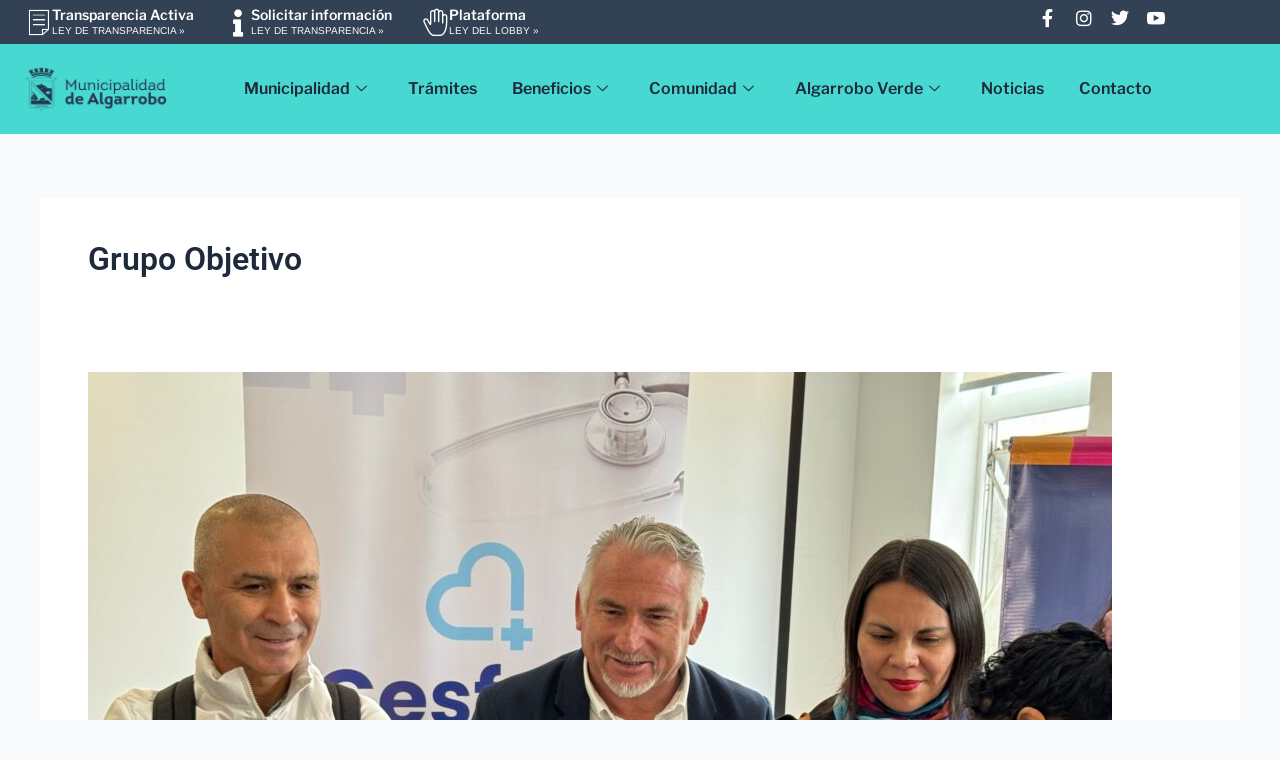

--- FILE ---
content_type: text/html; charset=UTF-8
request_url: https://munialgarrobo.cl/tag/grupo-objetivo/
body_size: 172632
content:
<!DOCTYPE html>
<html lang="es">
<head>
<meta charset="UTF-8">
<meta name="viewport" content="width=device-width, initial-scale=1">
	<link rel="profile" href="https://gmpg.org/xfn/11"> 
	<meta name='robots' content='index, follow, max-image-preview:large, max-snippet:-1, max-video-preview:-1' />

	<!-- This site is optimized with the Yoast SEO plugin v26.8 - https://yoast.com/product/yoast-seo-wordpress/ -->
	<title>Grupo Objetivo archivos - Municipalidad Algarrobo</title>
	<link rel="canonical" href="https://munialgarrobo.cl/tag/grupo-objetivo/" />
	<meta property="og:locale" content="es_ES" />
	<meta property="og:type" content="article" />
	<meta property="og:title" content="Grupo Objetivo archivos - Municipalidad Algarrobo" />
	<meta property="og:url" content="https://munialgarrobo.cl/tag/grupo-objetivo/" />
	<meta property="og:site_name" content="Municipalidad Algarrobo" />
	<meta name="twitter:card" content="summary_large_image" />
	<script type="application/ld+json" class="yoast-schema-graph">{"@context":"https://schema.org","@graph":[{"@type":"CollectionPage","@id":"https://munialgarrobo.cl/tag/grupo-objetivo/","url":"https://munialgarrobo.cl/tag/grupo-objetivo/","name":"Grupo Objetivo archivos - Municipalidad Algarrobo","isPartOf":{"@id":"https://munialgarrobo.cl/#website"},"primaryImageOfPage":{"@id":"https://munialgarrobo.cl/tag/grupo-objetivo/#primaryimage"},"image":{"@id":"https://munialgarrobo.cl/tag/grupo-objetivo/#primaryimage"},"thumbnailUrl":"https://munialgarrobo.cl/wp-content/uploads/2024/03/Vacunacion-3-scaled.jpg","inLanguage":"es"},{"@type":"ImageObject","inLanguage":"es","@id":"https://munialgarrobo.cl/tag/grupo-objetivo/#primaryimage","url":"https://munialgarrobo.cl/wp-content/uploads/2024/03/Vacunacion-3-scaled.jpg","contentUrl":"https://munialgarrobo.cl/wp-content/uploads/2024/03/Vacunacion-3-scaled.jpg","width":2560,"height":1920},{"@type":"WebSite","@id":"https://munialgarrobo.cl/#website","url":"https://munialgarrobo.cl/","name":"Municipalidad Algarrobo","description":"Municipalidad de Algarrobo","publisher":{"@id":"https://munialgarrobo.cl/#organization"},"potentialAction":[{"@type":"SearchAction","target":{"@type":"EntryPoint","urlTemplate":"https://munialgarrobo.cl/?s={search_term_string}"},"query-input":{"@type":"PropertyValueSpecification","valueRequired":true,"valueName":"search_term_string"}}],"inLanguage":"es"},{"@type":"Organization","@id":"https://munialgarrobo.cl/#organization","name":"Municipalidad Algarrobo","url":"https://munialgarrobo.cl/","logo":{"@type":"ImageObject","inLanguage":"es","@id":"https://munialgarrobo.cl/#/schema/logo/image/","url":"https://munialgarrobo.cl/wp-content/uploads/2023/04/Escudo-Nuevo-2.png","contentUrl":"https://munialgarrobo.cl/wp-content/uploads/2023/04/Escudo-Nuevo-2.png","width":1200,"height":396,"caption":"Municipalidad Algarrobo"},"image":{"@id":"https://munialgarrobo.cl/#/schema/logo/image/"}}]}</script>
	<!-- / Yoast SEO plugin. -->


<link rel='dns-prefetch' href='//maxcdn.bootstrapcdn.com' />
<link rel="alternate" type="application/rss+xml" title="Municipalidad Algarrobo &raquo; Feed" href="https://munialgarrobo.cl/feed/" />
<link rel="alternate" type="application/rss+xml" title="Municipalidad Algarrobo &raquo; Feed de los comentarios" href="https://munialgarrobo.cl/comments/feed/" />
<link rel="alternate" type="application/rss+xml" title="Municipalidad Algarrobo &raquo; Etiqueta Grupo Objetivo del feed" href="https://munialgarrobo.cl/tag/grupo-objetivo/feed/" />
<style id='wp-img-auto-sizes-contain-inline-css'>
img:is([sizes=auto i],[sizes^="auto," i]){contain-intrinsic-size:3000px 1500px}
/*# sourceURL=wp-img-auto-sizes-contain-inline-css */
</style>
<link rel='stylesheet' id='astra-theme-css-css' href='https://munialgarrobo.cl/wp-content/themes/astra/assets/css/minified/main.min.css?ver=4.12.1' media='all' />
<style id='astra-theme-css-inline-css'>
:root{--ast-post-nav-space:0;--ast-container-default-xlg-padding:3em;--ast-container-default-lg-padding:3em;--ast-container-default-slg-padding:2em;--ast-container-default-md-padding:3em;--ast-container-default-sm-padding:3em;--ast-container-default-xs-padding:2.4em;--ast-container-default-xxs-padding:1.8em;--ast-code-block-background:#ECEFF3;--ast-comment-inputs-background:#F9FAFB;--ast-normal-container-width:1200px;--ast-narrow-container-width:750px;--ast-blog-title-font-weight:normal;--ast-blog-meta-weight:inherit;--ast-global-color-primary:var(--ast-global-color-5);--ast-global-color-secondary:var(--ast-global-color-4);--ast-global-color-alternate-background:var(--ast-global-color-7);--ast-global-color-subtle-background:var(--ast-global-color-6);--ast-bg-style-guide:var( --ast-global-color-secondary,--ast-global-color-5 );--ast-shadow-style-guide:0px 0px 4px 0 #00000057;--ast-global-dark-bg-style:#fff;--ast-global-dark-lfs:#fbfbfb;--ast-widget-bg-color:#fafafa;--ast-wc-container-head-bg-color:#fbfbfb;--ast-title-layout-bg:#eeeeee;--ast-search-border-color:#e7e7e7;--ast-lifter-hover-bg:#e6e6e6;--ast-gallery-block-color:#000;--srfm-color-input-label:var(--ast-global-color-2);}html{font-size:100%;}a{color:var(--ast-global-color-0);}a:hover,a:focus{color:var(--ast-global-color-1);}body,button,input,select,textarea,.ast-button,.ast-custom-button{font-family:-apple-system,BlinkMacSystemFont,Segoe UI,Roboto,Oxygen-Sans,Ubuntu,Cantarell,Helvetica Neue,sans-serif;font-weight:400;font-size:16px;font-size:1rem;line-height:var(--ast-body-line-height,1.65em);}blockquote{color:var(--ast-global-color-3);}h1,h2,h3,h4,h5,h6,.entry-content :where(h1,h2,h3,h4,h5,h6),.site-title,.site-title a{font-weight:600;}.ast-site-identity .site-title a{color:var(--ast-global-color-2);}.site-title{font-size:26px;font-size:1.625rem;display:block;}.site-header .site-description{font-size:15px;font-size:0.9375rem;display:none;}.entry-title{font-size:26px;font-size:1.625rem;}.archive .ast-article-post .ast-article-inner,.blog .ast-article-post .ast-article-inner,.archive .ast-article-post .ast-article-inner:hover,.blog .ast-article-post .ast-article-inner:hover{overflow:hidden;}h1,.entry-content :where(h1){font-size:40px;font-size:2.5rem;font-weight:600;line-height:1.4em;}h2,.entry-content :where(h2){font-size:32px;font-size:2rem;font-weight:600;line-height:1.3em;}h3,.entry-content :where(h3){font-size:26px;font-size:1.625rem;font-weight:600;line-height:1.3em;}h4,.entry-content :where(h4){font-size:24px;font-size:1.5rem;line-height:1.2em;font-weight:600;}h5,.entry-content :where(h5){font-size:20px;font-size:1.25rem;line-height:1.2em;font-weight:600;}h6,.entry-content :where(h6){font-size:16px;font-size:1rem;line-height:1.25em;font-weight:600;}::selection{background-color:var(--ast-global-color-0);color:#ffffff;}body,h1,h2,h3,h4,h5,h6,.entry-title a,.entry-content :where(h1,h2,h3,h4,h5,h6){color:var(--ast-global-color-3);}.tagcloud a:hover,.tagcloud a:focus,.tagcloud a.current-item{color:#ffffff;border-color:var(--ast-global-color-0);background-color:var(--ast-global-color-0);}input:focus,input[type="text"]:focus,input[type="email"]:focus,input[type="url"]:focus,input[type="password"]:focus,input[type="reset"]:focus,input[type="search"]:focus,textarea:focus{border-color:var(--ast-global-color-0);}input[type="radio"]:checked,input[type=reset],input[type="checkbox"]:checked,input[type="checkbox"]:hover:checked,input[type="checkbox"]:focus:checked,input[type=range]::-webkit-slider-thumb{border-color:var(--ast-global-color-0);background-color:var(--ast-global-color-0);box-shadow:none;}.site-footer a:hover + .post-count,.site-footer a:focus + .post-count{background:var(--ast-global-color-0);border-color:var(--ast-global-color-0);}.single .nav-links .nav-previous,.single .nav-links .nav-next{color:var(--ast-global-color-0);}.entry-meta,.entry-meta *{line-height:1.45;color:var(--ast-global-color-0);}.entry-meta a:not(.ast-button):hover,.entry-meta a:not(.ast-button):hover *,.entry-meta a:not(.ast-button):focus,.entry-meta a:not(.ast-button):focus *,.page-links > .page-link,.page-links .page-link:hover,.post-navigation a:hover{color:var(--ast-global-color-1);}#cat option,.secondary .calendar_wrap thead a,.secondary .calendar_wrap thead a:visited{color:var(--ast-global-color-0);}.secondary .calendar_wrap #today,.ast-progress-val span{background:var(--ast-global-color-0);}.secondary a:hover + .post-count,.secondary a:focus + .post-count{background:var(--ast-global-color-0);border-color:var(--ast-global-color-0);}.calendar_wrap #today > a{color:#ffffff;}.page-links .page-link,.single .post-navigation a{color:var(--ast-global-color-0);}.ast-search-menu-icon .search-form button.search-submit{padding:0 4px;}.ast-search-menu-icon form.search-form{padding-right:0;}.ast-search-menu-icon.slide-search input.search-field{width:0;}.ast-header-search .ast-search-menu-icon.ast-dropdown-active .search-form,.ast-header-search .ast-search-menu-icon.ast-dropdown-active .search-field:focus{transition:all 0.2s;}.search-form input.search-field:focus{outline:none;}.ast-archive-title{color:var(--ast-global-color-2);}.widget-title,.widget .wp-block-heading{font-size:22px;font-size:1.375rem;color:var(--ast-global-color-2);}.ast-search-menu-icon.slide-search a:focus-visible:focus-visible,.astra-search-icon:focus-visible,#close:focus-visible,a:focus-visible,.ast-menu-toggle:focus-visible,.site .skip-link:focus-visible,.wp-block-loginout input:focus-visible,.wp-block-search.wp-block-search__button-inside .wp-block-search__inside-wrapper,.ast-header-navigation-arrow:focus-visible,.ast-orders-table__row .ast-orders-table__cell:focus-visible,a#ast-apply-coupon:focus-visible,#ast-apply-coupon:focus-visible,#close:focus-visible,.button.search-submit:focus-visible,#search_submit:focus,.normal-search:focus-visible,.ast-header-account-wrap:focus-visible,.astra-cart-drawer-close:focus,.ast-single-variation:focus,.ast-button:focus,.ast-builder-button-wrap:has(.ast-custom-button-link:focus),.ast-builder-button-wrap .ast-custom-button-link:focus{outline-style:dotted;outline-color:inherit;outline-width:thin;}input:focus,input[type="text"]:focus,input[type="email"]:focus,input[type="url"]:focus,input[type="password"]:focus,input[type="reset"]:focus,input[type="search"]:focus,input[type="number"]:focus,textarea:focus,.wp-block-search__input:focus,[data-section="section-header-mobile-trigger"] .ast-button-wrap .ast-mobile-menu-trigger-minimal:focus,.ast-mobile-popup-drawer.active .menu-toggle-close:focus,#ast-scroll-top:focus,#coupon_code:focus,#ast-coupon-code:focus{border-style:dotted;border-color:inherit;border-width:thin;}input{outline:none;}.ast-logo-title-inline .site-logo-img{padding-right:1em;}.site-logo-img img{ transition:all 0.2s linear;}body .ast-oembed-container *{position:absolute;top:0;width:100%;height:100%;left:0;}body .wp-block-embed-pocket-casts .ast-oembed-container *{position:unset;}.ast-single-post-featured-section + article {margin-top: 2em;}.site-content .ast-single-post-featured-section img {width: 100%;overflow: hidden;object-fit: cover;}.site > .ast-single-related-posts-container {margin-top: 0;}@media (min-width: 922px) {.ast-desktop .ast-container--narrow {max-width: var(--ast-narrow-container-width);margin: 0 auto;}}@media (max-width:921.9px){#ast-desktop-header{display:none;}}@media (min-width:922px){#ast-mobile-header{display:none;}}.wp-block-buttons.aligncenter{justify-content:center;}.wp-block-button.is-style-outline .wp-block-button__link{border-color:var(--ast-global-color-0);}div.wp-block-button.is-style-outline > .wp-block-button__link:not(.has-text-color),div.wp-block-button.wp-block-button__link.is-style-outline:not(.has-text-color){color:var(--ast-global-color-0);}.wp-block-button.is-style-outline .wp-block-button__link:hover,.wp-block-buttons .wp-block-button.is-style-outline .wp-block-button__link:focus,.wp-block-buttons .wp-block-button.is-style-outline > .wp-block-button__link:not(.has-text-color):hover,.wp-block-buttons .wp-block-button.wp-block-button__link.is-style-outline:not(.has-text-color):hover{color:#ffffff;background-color:var(--ast-global-color-1);border-color:var(--ast-global-color-1);}.post-page-numbers.current .page-link,.ast-pagination .page-numbers.current{color:#ffffff;border-color:var(--ast-global-color-0);background-color:var(--ast-global-color-0);}.wp-block-button.is-style-outline .wp-block-button__link.wp-element-button,.ast-outline-button{border-color:var(--ast-global-color-0);font-family:inherit;font-weight:500;font-size:16px;font-size:1rem;line-height:1em;}.wp-block-buttons .wp-block-button.is-style-outline > .wp-block-button__link:not(.has-text-color),.wp-block-buttons .wp-block-button.wp-block-button__link.is-style-outline:not(.has-text-color),.ast-outline-button{color:var(--ast-global-color-0);}.wp-block-button.is-style-outline .wp-block-button__link:hover,.wp-block-buttons .wp-block-button.is-style-outline .wp-block-button__link:focus,.wp-block-buttons .wp-block-button.is-style-outline > .wp-block-button__link:not(.has-text-color):hover,.wp-block-buttons .wp-block-button.wp-block-button__link.is-style-outline:not(.has-text-color):hover,.ast-outline-button:hover,.ast-outline-button:focus,.wp-block-uagb-buttons-child .uagb-buttons-repeater.ast-outline-button:hover,.wp-block-uagb-buttons-child .uagb-buttons-repeater.ast-outline-button:focus{color:#ffffff;background-color:var(--ast-global-color-1);border-color:var(--ast-global-color-1);}.wp-block-button .wp-block-button__link.wp-element-button.is-style-outline:not(.has-background),.wp-block-button.is-style-outline>.wp-block-button__link.wp-element-button:not(.has-background),.ast-outline-button{background-color:transparent;}.entry-content[data-ast-blocks-layout] > figure{margin-bottom:1em;}h1.widget-title{font-weight:600;}h2.widget-title{font-weight:600;}h3.widget-title{font-weight:600;}.elementor-widget-container .elementor-loop-container .e-loop-item[data-elementor-type="loop-item"]{width:100%;}#page{display:flex;flex-direction:column;min-height:100vh;}.ast-404-layout-1 h1.page-title{color:var(--ast-global-color-2);}.single .post-navigation a{line-height:1em;height:inherit;}.error-404 .page-sub-title{font-size:1.5rem;font-weight:inherit;}.search .site-content .content-area .search-form{margin-bottom:0;}#page .site-content{flex-grow:1;}.widget{margin-bottom:1.25em;}#secondary li{line-height:1.5em;}#secondary .wp-block-group h2{margin-bottom:0.7em;}#secondary h2{font-size:1.7rem;}.ast-separate-container .ast-article-post,.ast-separate-container .ast-article-single,.ast-separate-container .comment-respond{padding:3em;}.ast-separate-container .ast-article-single .ast-article-single{padding:0;}.ast-article-single .wp-block-post-template-is-layout-grid{padding-left:0;}.ast-separate-container .comments-title,.ast-narrow-container .comments-title{padding:1.5em 2em;}.ast-page-builder-template .comment-form-textarea,.ast-comment-formwrap .ast-grid-common-col{padding:0;}.ast-comment-formwrap{padding:0;display:inline-flex;column-gap:20px;width:100%;margin-left:0;margin-right:0;}.comments-area textarea#comment:focus,.comments-area textarea#comment:active,.comments-area .ast-comment-formwrap input[type="text"]:focus,.comments-area .ast-comment-formwrap input[type="text"]:active {box-shadow:none;outline:none;}.archive.ast-page-builder-template .entry-header{margin-top:2em;}.ast-page-builder-template .ast-comment-formwrap{width:100%;}.entry-title{margin-bottom:0.5em;}.ast-archive-description p{font-size:inherit;font-weight:inherit;line-height:inherit;}.ast-separate-container .ast-comment-list li.depth-1,.hentry{margin-bottom:2em;}@media (min-width:921px){.ast-left-sidebar.ast-page-builder-template #secondary,.archive.ast-right-sidebar.ast-page-builder-template .site-main{padding-left:20px;padding-right:20px;}}@media (max-width:544px){.ast-comment-formwrap.ast-row{column-gap:10px;display:inline-block;}#ast-commentform .ast-grid-common-col{position:relative;width:100%;}}@media (min-width:1201px){.ast-separate-container .ast-article-post,.ast-separate-container .ast-article-single,.ast-separate-container .ast-author-box,.ast-separate-container .ast-404-layout-1,.ast-separate-container .no-results{padding:3em;}}@media (max-width:921px){.ast-left-sidebar #content > .ast-container{display:flex;flex-direction:column-reverse;width:100%;}}@media (min-width:922px){.ast-separate-container.ast-right-sidebar #primary,.ast-separate-container.ast-left-sidebar #primary{border:0;}.search-no-results.ast-separate-container #primary{margin-bottom:4em;}}.wp-block-button .wp-block-button__link{color:#ffffff;}.wp-block-button .wp-block-button__link:hover,.wp-block-button .wp-block-button__link:focus{color:#ffffff;background-color:var(--ast-global-color-1);border-color:var(--ast-global-color-1);}.elementor-widget-heading h1.elementor-heading-title{line-height:1.4em;}.elementor-widget-heading h2.elementor-heading-title{line-height:1.3em;}.elementor-widget-heading h3.elementor-heading-title{line-height:1.3em;}.elementor-widget-heading h4.elementor-heading-title{line-height:1.2em;}.elementor-widget-heading h5.elementor-heading-title{line-height:1.2em;}.elementor-widget-heading h6.elementor-heading-title{line-height:1.25em;}.wp-block-button .wp-block-button__link,.wp-block-search .wp-block-search__button,body .wp-block-file .wp-block-file__button{border-color:var(--ast-global-color-0);background-color:var(--ast-global-color-0);color:#ffffff;font-family:inherit;font-weight:500;line-height:1em;font-size:16px;font-size:1rem;padding-top:15px;padding-right:30px;padding-bottom:15px;padding-left:30px;}@media (max-width:921px){.wp-block-button .wp-block-button__link,.wp-block-search .wp-block-search__button,body .wp-block-file .wp-block-file__button{padding-top:14px;padding-right:28px;padding-bottom:14px;padding-left:28px;}}@media (max-width:544px){.wp-block-button .wp-block-button__link,.wp-block-search .wp-block-search__button,body .wp-block-file .wp-block-file__button{padding-top:12px;padding-right:24px;padding-bottom:12px;padding-left:24px;}}.menu-toggle,button,.ast-button,.ast-custom-button,.button,input#submit,input[type="button"],input[type="submit"],input[type="reset"],form[CLASS*="wp-block-search__"].wp-block-search .wp-block-search__inside-wrapper .wp-block-search__button,body .wp-block-file .wp-block-file__button,.search .search-submit{border-style:solid;border-top-width:0;border-right-width:0;border-left-width:0;border-bottom-width:0;color:#ffffff;border-color:var(--ast-global-color-0);background-color:var(--ast-global-color-0);padding-top:15px;padding-right:30px;padding-bottom:15px;padding-left:30px;font-family:inherit;font-weight:500;font-size:16px;font-size:1rem;line-height:1em;}button:focus,.menu-toggle:hover,button:hover,.ast-button:hover,.ast-custom-button:hover .button:hover,.ast-custom-button:hover ,input[type=reset]:hover,input[type=reset]:focus,input#submit:hover,input#submit:focus,input[type="button"]:hover,input[type="button"]:focus,input[type="submit"]:hover,input[type="submit"]:focus,form[CLASS*="wp-block-search__"].wp-block-search .wp-block-search__inside-wrapper .wp-block-search__button:hover,form[CLASS*="wp-block-search__"].wp-block-search .wp-block-search__inside-wrapper .wp-block-search__button:focus,body .wp-block-file .wp-block-file__button:hover,body .wp-block-file .wp-block-file__button:focus{color:#ffffff;background-color:var(--ast-global-color-1);border-color:var(--ast-global-color-1);}form[CLASS*="wp-block-search__"].wp-block-search .wp-block-search__inside-wrapper .wp-block-search__button.has-icon{padding-top:calc(15px - 3px);padding-right:calc(30px - 3px);padding-bottom:calc(15px - 3px);padding-left:calc(30px - 3px);}@media (max-width:921px){.menu-toggle,button,.ast-button,.ast-custom-button,.button,input#submit,input[type="button"],input[type="submit"],input[type="reset"],form[CLASS*="wp-block-search__"].wp-block-search .wp-block-search__inside-wrapper .wp-block-search__button,body .wp-block-file .wp-block-file__button,.search .search-submit{padding-top:14px;padding-right:28px;padding-bottom:14px;padding-left:28px;}}@media (max-width:544px){.menu-toggle,button,.ast-button,.ast-custom-button,.button,input#submit,input[type="button"],input[type="submit"],input[type="reset"],form[CLASS*="wp-block-search__"].wp-block-search .wp-block-search__inside-wrapper .wp-block-search__button,body .wp-block-file .wp-block-file__button,.search .search-submit{padding-top:12px;padding-right:24px;padding-bottom:12px;padding-left:24px;}}@media (max-width:921px){.ast-mobile-header-stack .main-header-bar .ast-search-menu-icon{display:inline-block;}.ast-header-break-point.ast-header-custom-item-outside .ast-mobile-header-stack .main-header-bar .ast-search-icon{margin:0;}.ast-comment-avatar-wrap img{max-width:2.5em;}.ast-comment-meta{padding:0 1.8888em 1.3333em;}.ast-separate-container .ast-comment-list li.depth-1{padding:1.5em 2.14em;}.ast-separate-container .comment-respond{padding:2em 2.14em;}}@media (min-width:544px){.ast-container{max-width:100%;}}@media (max-width:544px){.ast-separate-container .ast-article-post,.ast-separate-container .ast-article-single,.ast-separate-container .comments-title,.ast-separate-container .ast-archive-description{padding:1.5em 1em;}.ast-separate-container #content .ast-container{padding-left:0.54em;padding-right:0.54em;}.ast-separate-container .ast-comment-list .bypostauthor{padding:.5em;}.ast-search-menu-icon.ast-dropdown-active .search-field{width:170px;}} #ast-mobile-header .ast-site-header-cart-li a{pointer-events:none;}.ast-separate-container{background-color:var(--ast-global-color-4);background-image:none;}@media (max-width:921px){.site-title{display:block;}.site-header .site-description{display:none;}h1,.entry-content :where(h1){font-size:30px;}h2,.entry-content :where(h2){font-size:25px;}h3,.entry-content :where(h3){font-size:20px;}}@media (max-width:544px){.site-title{display:block;}.site-header .site-description{display:none;}h1,.entry-content :where(h1){font-size:30px;}h2,.entry-content :where(h2){font-size:25px;}h3,.entry-content :where(h3){font-size:20px;}}@media (max-width:921px){html{font-size:91.2%;}}@media (max-width:544px){html{font-size:91.2%;}}@media (min-width:922px){.ast-container{max-width:1240px;}}@media (min-width:922px){.site-content .ast-container{display:flex;}}@media (max-width:921px){.site-content .ast-container{flex-direction:column;}}.ast-blog-layout-classic-grid .ast-article-inner{box-shadow:0px 6px 15px -2px rgba(16,24,40,0.05);}.ast-separate-container .ast-blog-layout-classic-grid .ast-article-inner,.ast-plain-container .ast-blog-layout-classic-grid .ast-article-inner{height:100%;}.ast-blog-layout-6-grid .ast-blog-featured-section:before { content: ""; }.cat-links.badge a,.tags-links.badge a {padding: 4px 8px;border-radius: 3px;font-weight: 400;}.cat-links.underline a,.tags-links.underline a{text-decoration: underline;}@media (min-width:922px){.main-header-menu .sub-menu .menu-item.ast-left-align-sub-menu:hover > .sub-menu,.main-header-menu .sub-menu .menu-item.ast-left-align-sub-menu.focus > .sub-menu{margin-left:-0px;}}.site .comments-area{padding-bottom:3em;}.wp-block-file {display: flex;align-items: center;flex-wrap: wrap;justify-content: space-between;}.wp-block-pullquote {border: none;}.wp-block-pullquote blockquote::before {content: "\201D";font-family: "Helvetica",sans-serif;display: flex;transform: rotate( 180deg );font-size: 6rem;font-style: normal;line-height: 1;font-weight: bold;align-items: center;justify-content: center;}.has-text-align-right > blockquote::before {justify-content: flex-start;}.has-text-align-left > blockquote::before {justify-content: flex-end;}figure.wp-block-pullquote.is-style-solid-color blockquote {max-width: 100%;text-align: inherit;}:root {--wp--custom--ast-default-block-top-padding: 3em;--wp--custom--ast-default-block-right-padding: 3em;--wp--custom--ast-default-block-bottom-padding: 3em;--wp--custom--ast-default-block-left-padding: 3em;--wp--custom--ast-container-width: 1200px;--wp--custom--ast-content-width-size: 1200px;--wp--custom--ast-wide-width-size: calc(1200px + var(--wp--custom--ast-default-block-left-padding) + var(--wp--custom--ast-default-block-right-padding));}.ast-narrow-container {--wp--custom--ast-content-width-size: 750px;--wp--custom--ast-wide-width-size: 750px;}@media(max-width: 921px) {:root {--wp--custom--ast-default-block-top-padding: 3em;--wp--custom--ast-default-block-right-padding: 2em;--wp--custom--ast-default-block-bottom-padding: 3em;--wp--custom--ast-default-block-left-padding: 2em;}}@media(max-width: 544px) {:root {--wp--custom--ast-default-block-top-padding: 3em;--wp--custom--ast-default-block-right-padding: 1.5em;--wp--custom--ast-default-block-bottom-padding: 3em;--wp--custom--ast-default-block-left-padding: 1.5em;}}.entry-content > .wp-block-group,.entry-content > .wp-block-cover,.entry-content > .wp-block-columns {padding-top: var(--wp--custom--ast-default-block-top-padding);padding-right: var(--wp--custom--ast-default-block-right-padding);padding-bottom: var(--wp--custom--ast-default-block-bottom-padding);padding-left: var(--wp--custom--ast-default-block-left-padding);}.ast-plain-container.ast-no-sidebar .entry-content > .alignfull,.ast-page-builder-template .ast-no-sidebar .entry-content > .alignfull {margin-left: calc( -50vw + 50%);margin-right: calc( -50vw + 50%);max-width: 100vw;width: 100vw;}.ast-plain-container.ast-no-sidebar .entry-content .alignfull .alignfull,.ast-page-builder-template.ast-no-sidebar .entry-content .alignfull .alignfull,.ast-plain-container.ast-no-sidebar .entry-content .alignfull .alignwide,.ast-page-builder-template.ast-no-sidebar .entry-content .alignfull .alignwide,.ast-plain-container.ast-no-sidebar .entry-content .alignwide .alignfull,.ast-page-builder-template.ast-no-sidebar .entry-content .alignwide .alignfull,.ast-plain-container.ast-no-sidebar .entry-content .alignwide .alignwide,.ast-page-builder-template.ast-no-sidebar .entry-content .alignwide .alignwide,.ast-plain-container.ast-no-sidebar .entry-content .wp-block-column .alignfull,.ast-page-builder-template.ast-no-sidebar .entry-content .wp-block-column .alignfull,.ast-plain-container.ast-no-sidebar .entry-content .wp-block-column .alignwide,.ast-page-builder-template.ast-no-sidebar .entry-content .wp-block-column .alignwide {margin-left: auto;margin-right: auto;width: 100%;}[data-ast-blocks-layout] .wp-block-separator:not(.is-style-dots) {height: 0;}[data-ast-blocks-layout] .wp-block-separator {margin: 20px auto;}[data-ast-blocks-layout] .wp-block-separator:not(.is-style-wide):not(.is-style-dots) {max-width: 100px;}[data-ast-blocks-layout] .wp-block-separator.has-background {padding: 0;}.entry-content[data-ast-blocks-layout] > * {max-width: var(--wp--custom--ast-content-width-size);margin-left: auto;margin-right: auto;}.entry-content[data-ast-blocks-layout] > .alignwide {max-width: var(--wp--custom--ast-wide-width-size);}.entry-content[data-ast-blocks-layout] .alignfull {max-width: none;}.entry-content .wp-block-columns {margin-bottom: 0;}blockquote {margin: 1.5em;border-color: rgba(0,0,0,0.05);}.wp-block-quote:not(.has-text-align-right):not(.has-text-align-center) {border-left: 5px solid rgba(0,0,0,0.05);}.has-text-align-right > blockquote,blockquote.has-text-align-right {border-right: 5px solid rgba(0,0,0,0.05);}.has-text-align-left > blockquote,blockquote.has-text-align-left {border-left: 5px solid rgba(0,0,0,0.05);}.wp-block-site-tagline,.wp-block-latest-posts .read-more {margin-top: 15px;}.wp-block-loginout p label {display: block;}.wp-block-loginout p:not(.login-remember):not(.login-submit) input {width: 100%;}.wp-block-loginout input:focus {border-color: transparent;}.wp-block-loginout input:focus {outline: thin dotted;}.entry-content .wp-block-media-text .wp-block-media-text__content {padding: 0 0 0 8%;}.entry-content .wp-block-media-text.has-media-on-the-right .wp-block-media-text__content {padding: 0 8% 0 0;}.entry-content .wp-block-media-text.has-background .wp-block-media-text__content {padding: 8%;}.entry-content .wp-block-cover:not([class*="background-color"]):not(.has-text-color.has-link-color) .wp-block-cover__inner-container,.entry-content .wp-block-cover:not([class*="background-color"]) .wp-block-cover-image-text,.entry-content .wp-block-cover:not([class*="background-color"]) .wp-block-cover-text,.entry-content .wp-block-cover-image:not([class*="background-color"]) .wp-block-cover__inner-container,.entry-content .wp-block-cover-image:not([class*="background-color"]) .wp-block-cover-image-text,.entry-content .wp-block-cover-image:not([class*="background-color"]) .wp-block-cover-text {color: var(--ast-global-color-primary,var(--ast-global-color-5));}.wp-block-loginout .login-remember input {width: 1.1rem;height: 1.1rem;margin: 0 5px 4px 0;vertical-align: middle;}.wp-block-latest-posts > li > *:first-child,.wp-block-latest-posts:not(.is-grid) > li:first-child {margin-top: 0;}.entry-content > .wp-block-buttons,.entry-content > .wp-block-uagb-buttons {margin-bottom: 1.5em;}.wp-block-search__inside-wrapper .wp-block-search__input {padding: 0 10px;color: var(--ast-global-color-3);background: var(--ast-global-color-primary,var(--ast-global-color-5));border-color: var(--ast-border-color);}.wp-block-latest-posts .read-more {margin-bottom: 1.5em;}.wp-block-search__no-button .wp-block-search__inside-wrapper .wp-block-search__input {padding-top: 5px;padding-bottom: 5px;}.wp-block-latest-posts .wp-block-latest-posts__post-date,.wp-block-latest-posts .wp-block-latest-posts__post-author {font-size: 1rem;}.wp-block-latest-posts > li > *,.wp-block-latest-posts:not(.is-grid) > li {margin-top: 12px;margin-bottom: 12px;}.ast-page-builder-template .entry-content[data-ast-blocks-layout] > .alignwide:where(:not(.uagb-is-root-container):not(.spectra-is-root-container)) > * {max-width: var(--wp--custom--ast-wide-width-size);}.ast-page-builder-template .entry-content[data-ast-blocks-layout] > .inherit-container-width > *,.ast-page-builder-template .entry-content[data-ast-blocks-layout] > *:not(.wp-block-group):where(:not(.uagb-is-root-container):not(.spectra-is-root-container)) > *,.entry-content[data-ast-blocks-layout] > .wp-block-cover .wp-block-cover__inner-container {max-width: var(--wp--custom--ast-content-width-size) ;margin-left: auto;margin-right: auto;}.ast-page-builder-template .entry-content[data-ast-blocks-layout] > *,.ast-page-builder-template .entry-content[data-ast-blocks-layout] > .alignfull:where(:not(.wp-block-group):not(.uagb-is-root-container):not(.spectra-is-root-container)) > * {max-width: none;}.entry-content[data-ast-blocks-layout] .wp-block-cover:not(.alignleft):not(.alignright) {width: auto;}@media(max-width: 1200px) {.ast-separate-container .entry-content > .alignfull,.ast-separate-container .entry-content[data-ast-blocks-layout] > .alignwide,.ast-plain-container .entry-content[data-ast-blocks-layout] > .alignwide,.ast-plain-container .entry-content .alignfull {margin-left: calc(-1 * min(var(--ast-container-default-xlg-padding),20px)) ;margin-right: calc(-1 * min(var(--ast-container-default-xlg-padding),20px));}}@media(min-width: 1201px) {.ast-separate-container .entry-content > .alignfull {margin-left: calc(-1 * var(--ast-container-default-xlg-padding) );margin-right: calc(-1 * var(--ast-container-default-xlg-padding) );}.ast-separate-container .entry-content[data-ast-blocks-layout] > .alignwide,.ast-plain-container .entry-content[data-ast-blocks-layout] > .alignwide {margin-left: calc(-1 * var(--wp--custom--ast-default-block-left-padding) );margin-right: calc(-1 * var(--wp--custom--ast-default-block-right-padding) );}}@media(min-width: 921px) {.ast-separate-container .entry-content .wp-block-group.alignwide:not(.inherit-container-width) > :where(:not(.alignleft):not(.alignright)),.ast-plain-container .entry-content .wp-block-group.alignwide:not(.inherit-container-width) > :where(:not(.alignleft):not(.alignright)) {max-width: calc( var(--wp--custom--ast-content-width-size) + 80px );}.ast-plain-container.ast-right-sidebar .entry-content[data-ast-blocks-layout] .alignfull,.ast-plain-container.ast-left-sidebar .entry-content[data-ast-blocks-layout] .alignfull {margin-left: -60px;margin-right: -60px;}}@media(min-width: 544px) {.entry-content > .alignleft {margin-right: 20px;}.entry-content > .alignright {margin-left: 20px;}}@media (max-width:544px){.wp-block-columns .wp-block-column:not(:last-child){margin-bottom:20px;}.wp-block-latest-posts{margin:0;}}@media( max-width: 600px ) {.entry-content .wp-block-media-text .wp-block-media-text__content,.entry-content .wp-block-media-text.has-media-on-the-right .wp-block-media-text__content {padding: 8% 0 0;}.entry-content .wp-block-media-text.has-background .wp-block-media-text__content {padding: 8%;}}.ast-page-builder-template .entry-header {padding-left: 0;}.ast-narrow-container .site-content .wp-block-uagb-image--align-full .wp-block-uagb-image__figure {max-width: 100%;margin-left: auto;margin-right: auto;}.entry-content ul,.entry-content ol {padding: revert;margin: revert;}.entry-content ul.wc-block-product-template{padding: 0;}:root .has-ast-global-color-0-color{color:var(--ast-global-color-0);}:root .has-ast-global-color-0-background-color{background-color:var(--ast-global-color-0);}:root .wp-block-button .has-ast-global-color-0-color{color:var(--ast-global-color-0);}:root .wp-block-button .has-ast-global-color-0-background-color{background-color:var(--ast-global-color-0);}:root .has-ast-global-color-1-color{color:var(--ast-global-color-1);}:root .has-ast-global-color-1-background-color{background-color:var(--ast-global-color-1);}:root .wp-block-button .has-ast-global-color-1-color{color:var(--ast-global-color-1);}:root .wp-block-button .has-ast-global-color-1-background-color{background-color:var(--ast-global-color-1);}:root .has-ast-global-color-2-color{color:var(--ast-global-color-2);}:root .has-ast-global-color-2-background-color{background-color:var(--ast-global-color-2);}:root .wp-block-button .has-ast-global-color-2-color{color:var(--ast-global-color-2);}:root .wp-block-button .has-ast-global-color-2-background-color{background-color:var(--ast-global-color-2);}:root .has-ast-global-color-3-color{color:var(--ast-global-color-3);}:root .has-ast-global-color-3-background-color{background-color:var(--ast-global-color-3);}:root .wp-block-button .has-ast-global-color-3-color{color:var(--ast-global-color-3);}:root .wp-block-button .has-ast-global-color-3-background-color{background-color:var(--ast-global-color-3);}:root .has-ast-global-color-4-color{color:var(--ast-global-color-4);}:root .has-ast-global-color-4-background-color{background-color:var(--ast-global-color-4);}:root .wp-block-button .has-ast-global-color-4-color{color:var(--ast-global-color-4);}:root .wp-block-button .has-ast-global-color-4-background-color{background-color:var(--ast-global-color-4);}:root .has-ast-global-color-5-color{color:var(--ast-global-color-5);}:root .has-ast-global-color-5-background-color{background-color:var(--ast-global-color-5);}:root .wp-block-button .has-ast-global-color-5-color{color:var(--ast-global-color-5);}:root .wp-block-button .has-ast-global-color-5-background-color{background-color:var(--ast-global-color-5);}:root .has-ast-global-color-6-color{color:var(--ast-global-color-6);}:root .has-ast-global-color-6-background-color{background-color:var(--ast-global-color-6);}:root .wp-block-button .has-ast-global-color-6-color{color:var(--ast-global-color-6);}:root .wp-block-button .has-ast-global-color-6-background-color{background-color:var(--ast-global-color-6);}:root .has-ast-global-color-7-color{color:var(--ast-global-color-7);}:root .has-ast-global-color-7-background-color{background-color:var(--ast-global-color-7);}:root .wp-block-button .has-ast-global-color-7-color{color:var(--ast-global-color-7);}:root .wp-block-button .has-ast-global-color-7-background-color{background-color:var(--ast-global-color-7);}:root .has-ast-global-color-8-color{color:var(--ast-global-color-8);}:root .has-ast-global-color-8-background-color{background-color:var(--ast-global-color-8);}:root .wp-block-button .has-ast-global-color-8-color{color:var(--ast-global-color-8);}:root .wp-block-button .has-ast-global-color-8-background-color{background-color:var(--ast-global-color-8);}:root{--ast-global-color-0:#046bd2;--ast-global-color-1:#045cb4;--ast-global-color-2:#1e293b;--ast-global-color-3:#334155;--ast-global-color-4:#f9fafb;--ast-global-color-5:#FFFFFF;--ast-global-color-6:#e2e8f0;--ast-global-color-7:#cbd5e1;--ast-global-color-8:#94a3b8;}:root {--ast-border-color : var(--ast-global-color-6);}.ast-archive-entry-banner {-js-display: flex;display: flex;flex-direction: column;justify-content: center;text-align: center;position: relative;background: var(--ast-title-layout-bg);}.ast-archive-entry-banner[data-banner-width-type="custom"] {margin: 0 auto;width: 100%;}.ast-archive-entry-banner[data-banner-layout="layout-1"] {background: inherit;padding: 20px 0;text-align: left;}body.archive .ast-archive-description{max-width:1200px;width:100%;text-align:left;padding-top:3em;padding-right:3em;padding-bottom:3em;padding-left:3em;}body.archive .ast-archive-description .ast-archive-title,body.archive .ast-archive-description .ast-archive-title *{font-weight:600;font-size:32px;font-size:2rem;}body.archive .ast-archive-description > *:not(:last-child){margin-bottom:10px;}@media (max-width:921px){body.archive .ast-archive-description{text-align:left;}}@media (max-width:544px){body.archive .ast-archive-description{text-align:left;}}.ast-breadcrumbs .trail-browse,.ast-breadcrumbs .trail-items,.ast-breadcrumbs .trail-items li{display:inline-block;margin:0;padding:0;border:none;background:inherit;text-indent:0;text-decoration:none;}.ast-breadcrumbs .trail-browse{font-size:inherit;font-style:inherit;font-weight:inherit;color:inherit;}.ast-breadcrumbs .trail-items{list-style:none;}.trail-items li::after{padding:0 0.3em;content:"\00bb";}.trail-items li:last-of-type::after{display:none;}h1,h2,h3,h4,h5,h6,.entry-content :where(h1,h2,h3,h4,h5,h6){color:var(--ast-global-color-2);}.entry-title a{color:var(--ast-global-color-2);}@media (max-width:921px){.ast-builder-grid-row-container.ast-builder-grid-row-tablet-3-firstrow .ast-builder-grid-row > *:first-child,.ast-builder-grid-row-container.ast-builder-grid-row-tablet-3-lastrow .ast-builder-grid-row > *:last-child{grid-column:1 / -1;}}@media (max-width:544px){.ast-builder-grid-row-container.ast-builder-grid-row-mobile-3-firstrow .ast-builder-grid-row > *:first-child,.ast-builder-grid-row-container.ast-builder-grid-row-mobile-3-lastrow .ast-builder-grid-row > *:last-child{grid-column:1 / -1;}}.ast-builder-layout-element[data-section="title_tagline"]{display:flex;}@media (max-width:921px){.ast-header-break-point .ast-builder-layout-element[data-section="title_tagline"]{display:flex;}}@media (max-width:544px){.ast-header-break-point .ast-builder-layout-element[data-section="title_tagline"]{display:flex;}}.ast-builder-menu-1{font-family:inherit;font-weight:inherit;}.ast-builder-menu-1 .menu-item > .menu-link{color:var(--ast-global-color-3);}.ast-builder-menu-1 .menu-item > .ast-menu-toggle{color:var(--ast-global-color-3);}.ast-builder-menu-1 .menu-item:hover > .menu-link,.ast-builder-menu-1 .inline-on-mobile .menu-item:hover > .ast-menu-toggle{color:var(--ast-global-color-1);}.ast-builder-menu-1 .menu-item:hover > .ast-menu-toggle{color:var(--ast-global-color-1);}.ast-builder-menu-1 .menu-item.current-menu-item > .menu-link,.ast-builder-menu-1 .inline-on-mobile .menu-item.current-menu-item > .ast-menu-toggle,.ast-builder-menu-1 .current-menu-ancestor > .menu-link{color:var(--ast-global-color-1);}.ast-builder-menu-1 .menu-item.current-menu-item > .ast-menu-toggle{color:var(--ast-global-color-1);}.ast-builder-menu-1 .sub-menu,.ast-builder-menu-1 .inline-on-mobile .sub-menu{border-top-width:2px;border-bottom-width:0px;border-right-width:0px;border-left-width:0px;border-color:var(--ast-global-color-0);border-style:solid;}.ast-builder-menu-1 .sub-menu .sub-menu{top:-2px;}.ast-builder-menu-1 .main-header-menu > .menu-item > .sub-menu,.ast-builder-menu-1 .main-header-menu > .menu-item > .astra-full-megamenu-wrapper{margin-top:0px;}.ast-desktop .ast-builder-menu-1 .main-header-menu > .menu-item > .sub-menu:before,.ast-desktop .ast-builder-menu-1 .main-header-menu > .menu-item > .astra-full-megamenu-wrapper:before{height:calc( 0px + 2px + 5px );}.ast-desktop .ast-builder-menu-1 .menu-item .sub-menu .menu-link{border-style:none;}@media (max-width:921px){.ast-header-break-point .ast-builder-menu-1 .menu-item.menu-item-has-children > .ast-menu-toggle{top:0;}.ast-builder-menu-1 .inline-on-mobile .menu-item.menu-item-has-children > .ast-menu-toggle{right:-15px;}.ast-builder-menu-1 .menu-item-has-children > .menu-link:after{content:unset;}.ast-builder-menu-1 .main-header-menu > .menu-item > .sub-menu,.ast-builder-menu-1 .main-header-menu > .menu-item > .astra-full-megamenu-wrapper{margin-top:0;}}@media (max-width:544px){.ast-header-break-point .ast-builder-menu-1 .menu-item.menu-item-has-children > .ast-menu-toggle{top:0;}.ast-builder-menu-1 .main-header-menu > .menu-item > .sub-menu,.ast-builder-menu-1 .main-header-menu > .menu-item > .astra-full-megamenu-wrapper{margin-top:0;}}.ast-builder-menu-1{display:flex;}@media (max-width:921px){.ast-header-break-point .ast-builder-menu-1{display:flex;}}@media (max-width:544px){.ast-header-break-point .ast-builder-menu-1{display:flex;}}.site-below-footer-wrap{padding-top:20px;padding-bottom:20px;}.site-below-footer-wrap[data-section="section-below-footer-builder"]{background-color:var(--ast-global-color-5);min-height:80px;border-style:solid;border-width:0px;border-top-width:1px;border-top-color:var(--ast-global-color-subtle-background,--ast-global-color-6);}.site-below-footer-wrap[data-section="section-below-footer-builder"] .ast-builder-grid-row{max-width:1200px;min-height:80px;margin-left:auto;margin-right:auto;}.site-below-footer-wrap[data-section="section-below-footer-builder"] .ast-builder-grid-row,.site-below-footer-wrap[data-section="section-below-footer-builder"] .site-footer-section{align-items:flex-start;}.site-below-footer-wrap[data-section="section-below-footer-builder"].ast-footer-row-inline .site-footer-section{display:flex;margin-bottom:0;}.ast-builder-grid-row-full .ast-builder-grid-row{grid-template-columns:1fr;}@media (max-width:921px){.site-below-footer-wrap[data-section="section-below-footer-builder"].ast-footer-row-tablet-inline .site-footer-section{display:flex;margin-bottom:0;}.site-below-footer-wrap[data-section="section-below-footer-builder"].ast-footer-row-tablet-stack .site-footer-section{display:block;margin-bottom:10px;}.ast-builder-grid-row-container.ast-builder-grid-row-tablet-full .ast-builder-grid-row{grid-template-columns:1fr;}}@media (max-width:544px){.site-below-footer-wrap[data-section="section-below-footer-builder"].ast-footer-row-mobile-inline .site-footer-section{display:flex;margin-bottom:0;}.site-below-footer-wrap[data-section="section-below-footer-builder"].ast-footer-row-mobile-stack .site-footer-section{display:block;margin-bottom:10px;}.ast-builder-grid-row-container.ast-builder-grid-row-mobile-full .ast-builder-grid-row{grid-template-columns:1fr;}}.site-below-footer-wrap[data-section="section-below-footer-builder"]{display:grid;}@media (max-width:921px){.ast-header-break-point .site-below-footer-wrap[data-section="section-below-footer-builder"]{display:grid;}}@media (max-width:544px){.ast-header-break-point .site-below-footer-wrap[data-section="section-below-footer-builder"]{display:grid;}}.ast-footer-copyright{text-align:center;}.ast-footer-copyright.site-footer-focus-item {color:var(--ast-global-color-3);}@media (max-width:921px){.ast-footer-copyright{text-align:center;}}@media (max-width:544px){.ast-footer-copyright{text-align:center;}}.ast-footer-copyright.site-footer-focus-item {font-size:16px;font-size:1rem;}.ast-footer-copyright.ast-builder-layout-element{display:flex;}@media (max-width:921px){.ast-header-break-point .ast-footer-copyright.ast-builder-layout-element{display:flex;}}@media (max-width:544px){.ast-header-break-point .ast-footer-copyright.ast-builder-layout-element{display:flex;}}.footer-widget-area.widget-area.site-footer-focus-item{width:auto;}.ast-footer-row-inline .footer-widget-area.widget-area.site-footer-focus-item{width:100%;}.elementor-posts-container [CLASS*="ast-width-"]{width:100%;}.elementor-template-full-width .ast-container{display:block;}.elementor-screen-only,.screen-reader-text,.screen-reader-text span,.ui-helper-hidden-accessible{top:0 !important;}@media (max-width:544px){.elementor-element .elementor-wc-products .woocommerce[class*="columns-"] ul.products li.product{width:auto;margin:0;}.elementor-element .woocommerce .woocommerce-result-count{float:none;}}.ast-header-break-point .main-header-bar{border-bottom-width:1px;}@media (min-width:922px){.main-header-bar{border-bottom-width:1px;}}.main-header-menu .menu-item, #astra-footer-menu .menu-item, .main-header-bar .ast-masthead-custom-menu-items{-js-display:flex;display:flex;-webkit-box-pack:center;-webkit-justify-content:center;-moz-box-pack:center;-ms-flex-pack:center;justify-content:center;-webkit-box-orient:vertical;-webkit-box-direction:normal;-webkit-flex-direction:column;-moz-box-orient:vertical;-moz-box-direction:normal;-ms-flex-direction:column;flex-direction:column;}.main-header-menu > .menu-item > .menu-link, #astra-footer-menu > .menu-item > .menu-link{height:100%;-webkit-box-align:center;-webkit-align-items:center;-moz-box-align:center;-ms-flex-align:center;align-items:center;-js-display:flex;display:flex;}.ast-header-break-point .main-navigation ul .menu-item .menu-link .icon-arrow:first-of-type svg{top:.2em;margin-top:0px;margin-left:0px;width:.65em;transform:translate(0, -2px) rotateZ(270deg);}.ast-mobile-popup-content .ast-submenu-expanded > .ast-menu-toggle{transform:rotateX(180deg);overflow-y:auto;}@media (min-width:922px){.ast-builder-menu .main-navigation > ul > li:last-child a{margin-right:0;}}.ast-separate-container .ast-article-inner{background-color:transparent;background-image:none;}.ast-separate-container .ast-article-post{background-color:var(--ast-global-color-5);background-image:none;}@media (max-width:921px){.ast-separate-container .ast-article-post{background-color:var(--ast-global-color-5);background-image:none;}}@media (max-width:544px){.ast-separate-container .ast-article-post{background-color:var(--ast-global-color-5);background-image:none;}}.ast-separate-container .ast-article-single:not(.ast-related-post), .ast-separate-container .error-404, .ast-separate-container .no-results, .single.ast-separate-container .site-main .ast-author-meta, .ast-separate-container .related-posts-title-wrapper, .ast-separate-container .comments-count-wrapper, .ast-box-layout.ast-plain-container .site-content, .ast-padded-layout.ast-plain-container .site-content, .ast-separate-container .ast-archive-description, .ast-separate-container .comments-area .comment-respond, .ast-separate-container .comments-area .ast-comment-list li, .ast-separate-container .comments-area .comments-title{background-color:var(--ast-global-color-5);background-image:none;}@media (max-width:921px){.ast-separate-container .ast-article-single:not(.ast-related-post), .ast-separate-container .error-404, .ast-separate-container .no-results, .single.ast-separate-container .site-main .ast-author-meta, .ast-separate-container .related-posts-title-wrapper, .ast-separate-container .comments-count-wrapper, .ast-box-layout.ast-plain-container .site-content, .ast-padded-layout.ast-plain-container .site-content, .ast-separate-container .ast-archive-description{background-color:var(--ast-global-color-5);background-image:none;}}@media (max-width:544px){.ast-separate-container .ast-article-single:not(.ast-related-post), .ast-separate-container .error-404, .ast-separate-container .no-results, .single.ast-separate-container .site-main .ast-author-meta, .ast-separate-container .related-posts-title-wrapper, .ast-separate-container .comments-count-wrapper, .ast-box-layout.ast-plain-container .site-content, .ast-padded-layout.ast-plain-container .site-content, .ast-separate-container .ast-archive-description{background-color:var(--ast-global-color-5);background-image:none;}}.ast-separate-container.ast-two-container #secondary .widget{background-color:var(--ast-global-color-5);background-image:none;}@media (max-width:921px){.ast-separate-container.ast-two-container #secondary .widget{background-color:var(--ast-global-color-5);background-image:none;}}@media (max-width:544px){.ast-separate-container.ast-two-container #secondary .widget{background-color:var(--ast-global-color-5);background-image:none;}}.ast-plain-container, .ast-page-builder-template{background-color:var(--ast-global-color-5);background-image:none;}@media (max-width:921px){.ast-plain-container, .ast-page-builder-template{background-color:var(--ast-global-color-5);background-image:none;}}@media (max-width:544px){.ast-plain-container, .ast-page-builder-template{background-color:var(--ast-global-color-5);background-image:none;}}
		#ast-scroll-top {
			display: none;
			position: fixed;
			text-align: center;
			cursor: pointer;
			z-index: 99;
			width: 2.1em;
			height: 2.1em;
			line-height: 2.1;
			color: #ffffff;
			border-radius: 2px;
			content: "";
			outline: inherit;
		}
		@media (min-width: 769px) {
			#ast-scroll-top {
				content: "769";
			}
		}
		#ast-scroll-top .ast-icon.icon-arrow svg {
			margin-left: 0px;
			vertical-align: middle;
			transform: translate(0, -20%) rotate(180deg);
			width: 1.6em;
		}
		.ast-scroll-to-top-right {
			right: 30px;
			bottom: 30px;
		}
		.ast-scroll-to-top-left {
			left: 30px;
			bottom: 30px;
		}
	#ast-scroll-top{background-color:var(--ast-global-color-0);font-size:15px;}@media (max-width:921px){#ast-scroll-top .ast-icon.icon-arrow svg{width:1em;}}.ast-mobile-header-content > *,.ast-desktop-header-content > * {padding: 10px 0;height: auto;}.ast-mobile-header-content > *:first-child,.ast-desktop-header-content > *:first-child {padding-top: 10px;}.ast-mobile-header-content > .ast-builder-menu,.ast-desktop-header-content > .ast-builder-menu {padding-top: 0;}.ast-mobile-header-content > *:last-child,.ast-desktop-header-content > *:last-child {padding-bottom: 0;}.ast-mobile-header-content .ast-search-menu-icon.ast-inline-search label,.ast-desktop-header-content .ast-search-menu-icon.ast-inline-search label {width: 100%;}.ast-desktop-header-content .main-header-bar-navigation .ast-submenu-expanded > .ast-menu-toggle::before {transform: rotateX(180deg);}#ast-desktop-header .ast-desktop-header-content,.ast-mobile-header-content .ast-search-icon,.ast-desktop-header-content .ast-search-icon,.ast-mobile-header-wrap .ast-mobile-header-content,.ast-main-header-nav-open.ast-popup-nav-open .ast-mobile-header-wrap .ast-mobile-header-content,.ast-main-header-nav-open.ast-popup-nav-open .ast-desktop-header-content {display: none;}.ast-main-header-nav-open.ast-header-break-point #ast-desktop-header .ast-desktop-header-content,.ast-main-header-nav-open.ast-header-break-point .ast-mobile-header-wrap .ast-mobile-header-content {display: block;}.ast-desktop .ast-desktop-header-content .astra-menu-animation-slide-up > .menu-item > .sub-menu,.ast-desktop .ast-desktop-header-content .astra-menu-animation-slide-up > .menu-item .menu-item > .sub-menu,.ast-desktop .ast-desktop-header-content .astra-menu-animation-slide-down > .menu-item > .sub-menu,.ast-desktop .ast-desktop-header-content .astra-menu-animation-slide-down > .menu-item .menu-item > .sub-menu,.ast-desktop .ast-desktop-header-content .astra-menu-animation-fade > .menu-item > .sub-menu,.ast-desktop .ast-desktop-header-content .astra-menu-animation-fade > .menu-item .menu-item > .sub-menu {opacity: 1;visibility: visible;}.ast-hfb-header.ast-default-menu-enable.ast-header-break-point .ast-mobile-header-wrap .ast-mobile-header-content .main-header-bar-navigation {width: unset;margin: unset;}.ast-mobile-header-content.content-align-flex-end .main-header-bar-navigation .menu-item-has-children > .ast-menu-toggle,.ast-desktop-header-content.content-align-flex-end .main-header-bar-navigation .menu-item-has-children > .ast-menu-toggle {left: calc( 20px - 0.907em);right: auto;}.ast-mobile-header-content .ast-search-menu-icon,.ast-mobile-header-content .ast-search-menu-icon.slide-search,.ast-desktop-header-content .ast-search-menu-icon,.ast-desktop-header-content .ast-search-menu-icon.slide-search {width: 100%;position: relative;display: block;right: auto;transform: none;}.ast-mobile-header-content .ast-search-menu-icon.slide-search .search-form,.ast-mobile-header-content .ast-search-menu-icon .search-form,.ast-desktop-header-content .ast-search-menu-icon.slide-search .search-form,.ast-desktop-header-content .ast-search-menu-icon .search-form {right: 0;visibility: visible;opacity: 1;position: relative;top: auto;transform: none;padding: 0;display: block;overflow: hidden;}.ast-mobile-header-content .ast-search-menu-icon.ast-inline-search .search-field,.ast-mobile-header-content .ast-search-menu-icon .search-field,.ast-desktop-header-content .ast-search-menu-icon.ast-inline-search .search-field,.ast-desktop-header-content .ast-search-menu-icon .search-field {width: 100%;padding-right: 5.5em;}.ast-mobile-header-content .ast-search-menu-icon .search-submit,.ast-desktop-header-content .ast-search-menu-icon .search-submit {display: block;position: absolute;height: 100%;top: 0;right: 0;padding: 0 1em;border-radius: 0;}.ast-hfb-header.ast-default-menu-enable.ast-header-break-point .ast-mobile-header-wrap .ast-mobile-header-content .main-header-bar-navigation ul .sub-menu .menu-link {padding-left: 30px;}.ast-hfb-header.ast-default-menu-enable.ast-header-break-point .ast-mobile-header-wrap .ast-mobile-header-content .main-header-bar-navigation .sub-menu .menu-item .menu-item .menu-link {padding-left: 40px;}.ast-mobile-popup-drawer.active .ast-mobile-popup-inner{background-color:#ffffff;;}.ast-mobile-header-wrap .ast-mobile-header-content, .ast-desktop-header-content{background-color:#ffffff;;}.ast-mobile-popup-content > *, .ast-mobile-header-content > *, .ast-desktop-popup-content > *, .ast-desktop-header-content > *{padding-top:0px;padding-bottom:0px;}.content-align-flex-start .ast-builder-layout-element{justify-content:flex-start;}.content-align-flex-start .main-header-menu{text-align:left;}.ast-mobile-popup-drawer.active .menu-toggle-close{color:#3a3a3a;}.ast-mobile-header-wrap .ast-primary-header-bar,.ast-primary-header-bar .site-primary-header-wrap{min-height:80px;}.ast-desktop .ast-primary-header-bar .main-header-menu > .menu-item{line-height:80px;}.ast-header-break-point #masthead .ast-mobile-header-wrap .ast-primary-header-bar,.ast-header-break-point #masthead .ast-mobile-header-wrap .ast-below-header-bar,.ast-header-break-point #masthead .ast-mobile-header-wrap .ast-above-header-bar{padding-left:20px;padding-right:20px;}.ast-header-break-point .ast-primary-header-bar{border-bottom-width:1px;border-bottom-color:var( --ast-global-color-subtle-background,--ast-global-color-7 );border-bottom-style:solid;}@media (min-width:922px){.ast-primary-header-bar{border-bottom-width:1px;border-bottom-color:var( --ast-global-color-subtle-background,--ast-global-color-7 );border-bottom-style:solid;}}.ast-primary-header-bar{background-color:var( --ast-global-color-primary,--ast-global-color-4 );}.ast-primary-header-bar{display:block;}@media (max-width:921px){.ast-header-break-point .ast-primary-header-bar{display:grid;}}@media (max-width:544px){.ast-header-break-point .ast-primary-header-bar{display:grid;}}[data-section="section-header-mobile-trigger"] .ast-button-wrap .ast-mobile-menu-trigger-minimal{color:var(--ast-global-color-0);border:none;background:transparent;}[data-section="section-header-mobile-trigger"] .ast-button-wrap .mobile-menu-toggle-icon .ast-mobile-svg{width:20px;height:20px;fill:var(--ast-global-color-0);}[data-section="section-header-mobile-trigger"] .ast-button-wrap .mobile-menu-wrap .mobile-menu{color:var(--ast-global-color-0);}.ast-builder-menu-mobile .main-navigation .main-header-menu .menu-item > .menu-link{color:var(--ast-global-color-3);}.ast-builder-menu-mobile .main-navigation .main-header-menu .menu-item > .ast-menu-toggle{color:var(--ast-global-color-3);}.ast-builder-menu-mobile .main-navigation .main-header-menu .menu-item:hover > .menu-link, .ast-builder-menu-mobile .main-navigation .inline-on-mobile .menu-item:hover > .ast-menu-toggle{color:var(--ast-global-color-1);}.ast-builder-menu-mobile .menu-item:hover > .menu-link, .ast-builder-menu-mobile .main-navigation .inline-on-mobile .menu-item:hover > .ast-menu-toggle{color:var(--ast-global-color-1);}.ast-builder-menu-mobile .main-navigation .menu-item:hover > .ast-menu-toggle{color:var(--ast-global-color-1);}.ast-builder-menu-mobile .main-navigation .menu-item.current-menu-item > .menu-link, .ast-builder-menu-mobile .main-navigation .inline-on-mobile .menu-item.current-menu-item > .ast-menu-toggle, .ast-builder-menu-mobile .main-navigation .menu-item.current-menu-ancestor > .menu-link, .ast-builder-menu-mobile .main-navigation .menu-item.current-menu-ancestor > .ast-menu-toggle{color:var(--ast-global-color-1);}.ast-builder-menu-mobile .main-navigation .menu-item.current-menu-item > .ast-menu-toggle{color:var(--ast-global-color-1);}.ast-builder-menu-mobile .main-navigation .menu-item.menu-item-has-children > .ast-menu-toggle{top:0;}.ast-builder-menu-mobile .main-navigation .menu-item-has-children > .menu-link:after{content:unset;}.ast-hfb-header .ast-builder-menu-mobile .main-header-menu, .ast-hfb-header .ast-builder-menu-mobile .main-navigation .menu-item .menu-link, .ast-hfb-header .ast-builder-menu-mobile .main-navigation .menu-item .sub-menu .menu-link{border-style:none;}.ast-builder-menu-mobile .main-navigation .menu-item.menu-item-has-children > .ast-menu-toggle{top:0;}@media (max-width:921px){.ast-builder-menu-mobile .main-navigation .main-header-menu .menu-item > .menu-link{color:var(--ast-global-color-3);}.ast-builder-menu-mobile .main-navigation .main-header-menu .menu-item > .ast-menu-toggle{color:var(--ast-global-color-3);}.ast-builder-menu-mobile .main-navigation .main-header-menu .menu-item:hover > .menu-link, .ast-builder-menu-mobile .main-navigation .inline-on-mobile .menu-item:hover > .ast-menu-toggle{color:var(--ast-global-color-1);background:var(--ast-global-color-4);}.ast-builder-menu-mobile .main-navigation .menu-item:hover > .ast-menu-toggle{color:var(--ast-global-color-1);}.ast-builder-menu-mobile .main-navigation .menu-item.current-menu-item > .menu-link, .ast-builder-menu-mobile .main-navigation .inline-on-mobile .menu-item.current-menu-item > .ast-menu-toggle, .ast-builder-menu-mobile .main-navigation .menu-item.current-menu-ancestor > .menu-link, .ast-builder-menu-mobile .main-navigation .menu-item.current-menu-ancestor > .ast-menu-toggle{color:var(--ast-global-color-1);background:var(--ast-global-color-4);}.ast-builder-menu-mobile .main-navigation .menu-item.current-menu-item > .ast-menu-toggle{color:var(--ast-global-color-1);}.ast-builder-menu-mobile .main-navigation .menu-item.menu-item-has-children > .ast-menu-toggle{top:0;}.ast-builder-menu-mobile .main-navigation .menu-item-has-children > .menu-link:after{content:unset;}.ast-builder-menu-mobile .main-navigation .main-header-menu , .ast-builder-menu-mobile .main-navigation .main-header-menu .menu-link, .ast-builder-menu-mobile .main-navigation .main-header-menu .sub-menu{background-color:var(--ast-global-color-5);}}@media (max-width:544px){.ast-builder-menu-mobile .main-navigation .menu-item.menu-item-has-children > .ast-menu-toggle{top:0;}}.ast-builder-menu-mobile .main-navigation{display:block;}@media (max-width:921px){.ast-header-break-point .ast-builder-menu-mobile .main-navigation{display:block;}}@media (max-width:544px){.ast-header-break-point .ast-builder-menu-mobile .main-navigation{display:block;}}:root{--e-global-color-astglobalcolor0:#046bd2;--e-global-color-astglobalcolor1:#045cb4;--e-global-color-astglobalcolor2:#1e293b;--e-global-color-astglobalcolor3:#334155;--e-global-color-astglobalcolor4:#f9fafb;--e-global-color-astglobalcolor5:#FFFFFF;--e-global-color-astglobalcolor6:#e2e8f0;--e-global-color-astglobalcolor7:#cbd5e1;--e-global-color-astglobalcolor8:#94a3b8;}
/*# sourceURL=astra-theme-css-inline-css */
</style>
<link rel='stylesheet' id='sbr_styles-css' href='https://munialgarrobo.cl/wp-content/plugins/reviews-feed/assets/css/sbr-styles.min.css?ver=2.1.1' media='all' />
<link rel='stylesheet' id='sbi_styles-css' href='https://munialgarrobo.cl/wp-content/plugins/instagram-feed/css/sbi-styles.min.css?ver=6.10.0' media='all' />
<style id='wp-emoji-styles-inline-css'>

	img.wp-smiley, img.emoji {
		display: inline !important;
		border: none !important;
		box-shadow: none !important;
		height: 1em !important;
		width: 1em !important;
		margin: 0 0.07em !important;
		vertical-align: -0.1em !important;
		background: none !important;
		padding: 0 !important;
	}
/*# sourceURL=wp-emoji-styles-inline-css */
</style>
<link rel='stylesheet' id='wp-block-library-css' href='https://munialgarrobo.cl/wp-includes/css/dist/block-library/style.min.css?ver=6.9' media='all' />
<link rel='stylesheet' id='wp-components-css' href='https://munialgarrobo.cl/wp-includes/css/dist/components/style.min.css?ver=6.9' media='all' />
<link rel='stylesheet' id='wp-preferences-css' href='https://munialgarrobo.cl/wp-includes/css/dist/preferences/style.min.css?ver=6.9' media='all' />
<link rel='stylesheet' id='wp-block-editor-css' href='https://munialgarrobo.cl/wp-includes/css/dist/block-editor/style.min.css?ver=6.9' media='all' />
<link rel='stylesheet' id='popup-maker-block-library-style-css' href='https://munialgarrobo.cl/wp-content/plugins/popup-maker/dist/packages/block-library-style.css?ver=dbea705cfafe089d65f1' media='all' />
<link rel='stylesheet' id='jet-engine-frontend-css' href='https://munialgarrobo.cl/wp-content/plugins/jet-engine/assets/css/frontend.css?ver=3.3.6' media='all' />
<style id='global-styles-inline-css'>
:root{--wp--preset--aspect-ratio--square: 1;--wp--preset--aspect-ratio--4-3: 4/3;--wp--preset--aspect-ratio--3-4: 3/4;--wp--preset--aspect-ratio--3-2: 3/2;--wp--preset--aspect-ratio--2-3: 2/3;--wp--preset--aspect-ratio--16-9: 16/9;--wp--preset--aspect-ratio--9-16: 9/16;--wp--preset--color--black: #000000;--wp--preset--color--cyan-bluish-gray: #abb8c3;--wp--preset--color--white: #ffffff;--wp--preset--color--pale-pink: #f78da7;--wp--preset--color--vivid-red: #cf2e2e;--wp--preset--color--luminous-vivid-orange: #ff6900;--wp--preset--color--luminous-vivid-amber: #fcb900;--wp--preset--color--light-green-cyan: #7bdcb5;--wp--preset--color--vivid-green-cyan: #00d084;--wp--preset--color--pale-cyan-blue: #8ed1fc;--wp--preset--color--vivid-cyan-blue: #0693e3;--wp--preset--color--vivid-purple: #9b51e0;--wp--preset--color--ast-global-color-0: var(--ast-global-color-0);--wp--preset--color--ast-global-color-1: var(--ast-global-color-1);--wp--preset--color--ast-global-color-2: var(--ast-global-color-2);--wp--preset--color--ast-global-color-3: var(--ast-global-color-3);--wp--preset--color--ast-global-color-4: var(--ast-global-color-4);--wp--preset--color--ast-global-color-5: var(--ast-global-color-5);--wp--preset--color--ast-global-color-6: var(--ast-global-color-6);--wp--preset--color--ast-global-color-7: var(--ast-global-color-7);--wp--preset--color--ast-global-color-8: var(--ast-global-color-8);--wp--preset--gradient--vivid-cyan-blue-to-vivid-purple: linear-gradient(135deg,rgb(6,147,227) 0%,rgb(155,81,224) 100%);--wp--preset--gradient--light-green-cyan-to-vivid-green-cyan: linear-gradient(135deg,rgb(122,220,180) 0%,rgb(0,208,130) 100%);--wp--preset--gradient--luminous-vivid-amber-to-luminous-vivid-orange: linear-gradient(135deg,rgb(252,185,0) 0%,rgb(255,105,0) 100%);--wp--preset--gradient--luminous-vivid-orange-to-vivid-red: linear-gradient(135deg,rgb(255,105,0) 0%,rgb(207,46,46) 100%);--wp--preset--gradient--very-light-gray-to-cyan-bluish-gray: linear-gradient(135deg,rgb(238,238,238) 0%,rgb(169,184,195) 100%);--wp--preset--gradient--cool-to-warm-spectrum: linear-gradient(135deg,rgb(74,234,220) 0%,rgb(151,120,209) 20%,rgb(207,42,186) 40%,rgb(238,44,130) 60%,rgb(251,105,98) 80%,rgb(254,248,76) 100%);--wp--preset--gradient--blush-light-purple: linear-gradient(135deg,rgb(255,206,236) 0%,rgb(152,150,240) 100%);--wp--preset--gradient--blush-bordeaux: linear-gradient(135deg,rgb(254,205,165) 0%,rgb(254,45,45) 50%,rgb(107,0,62) 100%);--wp--preset--gradient--luminous-dusk: linear-gradient(135deg,rgb(255,203,112) 0%,rgb(199,81,192) 50%,rgb(65,88,208) 100%);--wp--preset--gradient--pale-ocean: linear-gradient(135deg,rgb(255,245,203) 0%,rgb(182,227,212) 50%,rgb(51,167,181) 100%);--wp--preset--gradient--electric-grass: linear-gradient(135deg,rgb(202,248,128) 0%,rgb(113,206,126) 100%);--wp--preset--gradient--midnight: linear-gradient(135deg,rgb(2,3,129) 0%,rgb(40,116,252) 100%);--wp--preset--font-size--small: 13px;--wp--preset--font-size--medium: 20px;--wp--preset--font-size--large: 36px;--wp--preset--font-size--x-large: 42px;--wp--preset--spacing--20: 0.44rem;--wp--preset--spacing--30: 0.67rem;--wp--preset--spacing--40: 1rem;--wp--preset--spacing--50: 1.5rem;--wp--preset--spacing--60: 2.25rem;--wp--preset--spacing--70: 3.38rem;--wp--preset--spacing--80: 5.06rem;--wp--preset--shadow--natural: 6px 6px 9px rgba(0, 0, 0, 0.2);--wp--preset--shadow--deep: 12px 12px 50px rgba(0, 0, 0, 0.4);--wp--preset--shadow--sharp: 6px 6px 0px rgba(0, 0, 0, 0.2);--wp--preset--shadow--outlined: 6px 6px 0px -3px rgb(255, 255, 255), 6px 6px rgb(0, 0, 0);--wp--preset--shadow--crisp: 6px 6px 0px rgb(0, 0, 0);}:root { --wp--style--global--content-size: var(--wp--custom--ast-content-width-size);--wp--style--global--wide-size: var(--wp--custom--ast-wide-width-size); }:where(body) { margin: 0; }.wp-site-blocks > .alignleft { float: left; margin-right: 2em; }.wp-site-blocks > .alignright { float: right; margin-left: 2em; }.wp-site-blocks > .aligncenter { justify-content: center; margin-left: auto; margin-right: auto; }:where(.wp-site-blocks) > * { margin-block-start: 24px; margin-block-end: 0; }:where(.wp-site-blocks) > :first-child { margin-block-start: 0; }:where(.wp-site-blocks) > :last-child { margin-block-end: 0; }:root { --wp--style--block-gap: 24px; }:root :where(.is-layout-flow) > :first-child{margin-block-start: 0;}:root :where(.is-layout-flow) > :last-child{margin-block-end: 0;}:root :where(.is-layout-flow) > *{margin-block-start: 24px;margin-block-end: 0;}:root :where(.is-layout-constrained) > :first-child{margin-block-start: 0;}:root :where(.is-layout-constrained) > :last-child{margin-block-end: 0;}:root :where(.is-layout-constrained) > *{margin-block-start: 24px;margin-block-end: 0;}:root :where(.is-layout-flex){gap: 24px;}:root :where(.is-layout-grid){gap: 24px;}.is-layout-flow > .alignleft{float: left;margin-inline-start: 0;margin-inline-end: 2em;}.is-layout-flow > .alignright{float: right;margin-inline-start: 2em;margin-inline-end: 0;}.is-layout-flow > .aligncenter{margin-left: auto !important;margin-right: auto !important;}.is-layout-constrained > .alignleft{float: left;margin-inline-start: 0;margin-inline-end: 2em;}.is-layout-constrained > .alignright{float: right;margin-inline-start: 2em;margin-inline-end: 0;}.is-layout-constrained > .aligncenter{margin-left: auto !important;margin-right: auto !important;}.is-layout-constrained > :where(:not(.alignleft):not(.alignright):not(.alignfull)){max-width: var(--wp--style--global--content-size);margin-left: auto !important;margin-right: auto !important;}.is-layout-constrained > .alignwide{max-width: var(--wp--style--global--wide-size);}body .is-layout-flex{display: flex;}.is-layout-flex{flex-wrap: wrap;align-items: center;}.is-layout-flex > :is(*, div){margin: 0;}body .is-layout-grid{display: grid;}.is-layout-grid > :is(*, div){margin: 0;}body{padding-top: 0px;padding-right: 0px;padding-bottom: 0px;padding-left: 0px;}a:where(:not(.wp-element-button)){text-decoration: none;}:root :where(.wp-element-button, .wp-block-button__link){background-color: #32373c;border-width: 0;color: #fff;font-family: inherit;font-size: inherit;font-style: inherit;font-weight: inherit;letter-spacing: inherit;line-height: inherit;padding-top: calc(0.667em + 2px);padding-right: calc(1.333em + 2px);padding-bottom: calc(0.667em + 2px);padding-left: calc(1.333em + 2px);text-decoration: none;text-transform: inherit;}.has-black-color{color: var(--wp--preset--color--black) !important;}.has-cyan-bluish-gray-color{color: var(--wp--preset--color--cyan-bluish-gray) !important;}.has-white-color{color: var(--wp--preset--color--white) !important;}.has-pale-pink-color{color: var(--wp--preset--color--pale-pink) !important;}.has-vivid-red-color{color: var(--wp--preset--color--vivid-red) !important;}.has-luminous-vivid-orange-color{color: var(--wp--preset--color--luminous-vivid-orange) !important;}.has-luminous-vivid-amber-color{color: var(--wp--preset--color--luminous-vivid-amber) !important;}.has-light-green-cyan-color{color: var(--wp--preset--color--light-green-cyan) !important;}.has-vivid-green-cyan-color{color: var(--wp--preset--color--vivid-green-cyan) !important;}.has-pale-cyan-blue-color{color: var(--wp--preset--color--pale-cyan-blue) !important;}.has-vivid-cyan-blue-color{color: var(--wp--preset--color--vivid-cyan-blue) !important;}.has-vivid-purple-color{color: var(--wp--preset--color--vivid-purple) !important;}.has-ast-global-color-0-color{color: var(--wp--preset--color--ast-global-color-0) !important;}.has-ast-global-color-1-color{color: var(--wp--preset--color--ast-global-color-1) !important;}.has-ast-global-color-2-color{color: var(--wp--preset--color--ast-global-color-2) !important;}.has-ast-global-color-3-color{color: var(--wp--preset--color--ast-global-color-3) !important;}.has-ast-global-color-4-color{color: var(--wp--preset--color--ast-global-color-4) !important;}.has-ast-global-color-5-color{color: var(--wp--preset--color--ast-global-color-5) !important;}.has-ast-global-color-6-color{color: var(--wp--preset--color--ast-global-color-6) !important;}.has-ast-global-color-7-color{color: var(--wp--preset--color--ast-global-color-7) !important;}.has-ast-global-color-8-color{color: var(--wp--preset--color--ast-global-color-8) !important;}.has-black-background-color{background-color: var(--wp--preset--color--black) !important;}.has-cyan-bluish-gray-background-color{background-color: var(--wp--preset--color--cyan-bluish-gray) !important;}.has-white-background-color{background-color: var(--wp--preset--color--white) !important;}.has-pale-pink-background-color{background-color: var(--wp--preset--color--pale-pink) !important;}.has-vivid-red-background-color{background-color: var(--wp--preset--color--vivid-red) !important;}.has-luminous-vivid-orange-background-color{background-color: var(--wp--preset--color--luminous-vivid-orange) !important;}.has-luminous-vivid-amber-background-color{background-color: var(--wp--preset--color--luminous-vivid-amber) !important;}.has-light-green-cyan-background-color{background-color: var(--wp--preset--color--light-green-cyan) !important;}.has-vivid-green-cyan-background-color{background-color: var(--wp--preset--color--vivid-green-cyan) !important;}.has-pale-cyan-blue-background-color{background-color: var(--wp--preset--color--pale-cyan-blue) !important;}.has-vivid-cyan-blue-background-color{background-color: var(--wp--preset--color--vivid-cyan-blue) !important;}.has-vivid-purple-background-color{background-color: var(--wp--preset--color--vivid-purple) !important;}.has-ast-global-color-0-background-color{background-color: var(--wp--preset--color--ast-global-color-0) !important;}.has-ast-global-color-1-background-color{background-color: var(--wp--preset--color--ast-global-color-1) !important;}.has-ast-global-color-2-background-color{background-color: var(--wp--preset--color--ast-global-color-2) !important;}.has-ast-global-color-3-background-color{background-color: var(--wp--preset--color--ast-global-color-3) !important;}.has-ast-global-color-4-background-color{background-color: var(--wp--preset--color--ast-global-color-4) !important;}.has-ast-global-color-5-background-color{background-color: var(--wp--preset--color--ast-global-color-5) !important;}.has-ast-global-color-6-background-color{background-color: var(--wp--preset--color--ast-global-color-6) !important;}.has-ast-global-color-7-background-color{background-color: var(--wp--preset--color--ast-global-color-7) !important;}.has-ast-global-color-8-background-color{background-color: var(--wp--preset--color--ast-global-color-8) !important;}.has-black-border-color{border-color: var(--wp--preset--color--black) !important;}.has-cyan-bluish-gray-border-color{border-color: var(--wp--preset--color--cyan-bluish-gray) !important;}.has-white-border-color{border-color: var(--wp--preset--color--white) !important;}.has-pale-pink-border-color{border-color: var(--wp--preset--color--pale-pink) !important;}.has-vivid-red-border-color{border-color: var(--wp--preset--color--vivid-red) !important;}.has-luminous-vivid-orange-border-color{border-color: var(--wp--preset--color--luminous-vivid-orange) !important;}.has-luminous-vivid-amber-border-color{border-color: var(--wp--preset--color--luminous-vivid-amber) !important;}.has-light-green-cyan-border-color{border-color: var(--wp--preset--color--light-green-cyan) !important;}.has-vivid-green-cyan-border-color{border-color: var(--wp--preset--color--vivid-green-cyan) !important;}.has-pale-cyan-blue-border-color{border-color: var(--wp--preset--color--pale-cyan-blue) !important;}.has-vivid-cyan-blue-border-color{border-color: var(--wp--preset--color--vivid-cyan-blue) !important;}.has-vivid-purple-border-color{border-color: var(--wp--preset--color--vivid-purple) !important;}.has-ast-global-color-0-border-color{border-color: var(--wp--preset--color--ast-global-color-0) !important;}.has-ast-global-color-1-border-color{border-color: var(--wp--preset--color--ast-global-color-1) !important;}.has-ast-global-color-2-border-color{border-color: var(--wp--preset--color--ast-global-color-2) !important;}.has-ast-global-color-3-border-color{border-color: var(--wp--preset--color--ast-global-color-3) !important;}.has-ast-global-color-4-border-color{border-color: var(--wp--preset--color--ast-global-color-4) !important;}.has-ast-global-color-5-border-color{border-color: var(--wp--preset--color--ast-global-color-5) !important;}.has-ast-global-color-6-border-color{border-color: var(--wp--preset--color--ast-global-color-6) !important;}.has-ast-global-color-7-border-color{border-color: var(--wp--preset--color--ast-global-color-7) !important;}.has-ast-global-color-8-border-color{border-color: var(--wp--preset--color--ast-global-color-8) !important;}.has-vivid-cyan-blue-to-vivid-purple-gradient-background{background: var(--wp--preset--gradient--vivid-cyan-blue-to-vivid-purple) !important;}.has-light-green-cyan-to-vivid-green-cyan-gradient-background{background: var(--wp--preset--gradient--light-green-cyan-to-vivid-green-cyan) !important;}.has-luminous-vivid-amber-to-luminous-vivid-orange-gradient-background{background: var(--wp--preset--gradient--luminous-vivid-amber-to-luminous-vivid-orange) !important;}.has-luminous-vivid-orange-to-vivid-red-gradient-background{background: var(--wp--preset--gradient--luminous-vivid-orange-to-vivid-red) !important;}.has-very-light-gray-to-cyan-bluish-gray-gradient-background{background: var(--wp--preset--gradient--very-light-gray-to-cyan-bluish-gray) !important;}.has-cool-to-warm-spectrum-gradient-background{background: var(--wp--preset--gradient--cool-to-warm-spectrum) !important;}.has-blush-light-purple-gradient-background{background: var(--wp--preset--gradient--blush-light-purple) !important;}.has-blush-bordeaux-gradient-background{background: var(--wp--preset--gradient--blush-bordeaux) !important;}.has-luminous-dusk-gradient-background{background: var(--wp--preset--gradient--luminous-dusk) !important;}.has-pale-ocean-gradient-background{background: var(--wp--preset--gradient--pale-ocean) !important;}.has-electric-grass-gradient-background{background: var(--wp--preset--gradient--electric-grass) !important;}.has-midnight-gradient-background{background: var(--wp--preset--gradient--midnight) !important;}.has-small-font-size{font-size: var(--wp--preset--font-size--small) !important;}.has-medium-font-size{font-size: var(--wp--preset--font-size--medium) !important;}.has-large-font-size{font-size: var(--wp--preset--font-size--large) !important;}.has-x-large-font-size{font-size: var(--wp--preset--font-size--x-large) !important;}
:root :where(.wp-block-pullquote){font-size: 1.5em;line-height: 1.6;}
/*# sourceURL=global-styles-inline-css */
</style>
<link rel='stylesheet' id='cff-css' href='https://munialgarrobo.cl/wp-content/plugins/custom-facebook-feed/assets/css/cff-style.min.css?ver=4.3.4' media='all' />
<link rel='stylesheet' id='sb-font-awesome-css' href='https://maxcdn.bootstrapcdn.com/font-awesome/4.7.0/css/font-awesome.min.css?ver=6.9' media='all' />
<link rel='stylesheet' id='elementor-frontend-css' href='https://munialgarrobo.cl/wp-content/plugins/elementor/assets/css/frontend.min.css?ver=3.34.2' media='all' />
<link rel='stylesheet' id='widget-icon-box-css' href='https://munialgarrobo.cl/wp-content/plugins/elementor/assets/css/widget-icon-box.min.css?ver=3.34.2' media='all' />
<link rel='stylesheet' id='widget-social-icons-css' href='https://munialgarrobo.cl/wp-content/plugins/elementor/assets/css/widget-social-icons.min.css?ver=3.34.2' media='all' />
<link rel='stylesheet' id='e-apple-webkit-css' href='https://munialgarrobo.cl/wp-content/plugins/elementor/assets/css/conditionals/apple-webkit.min.css?ver=3.34.2' media='all' />
<link rel='stylesheet' id='widget-image-css' href='https://munialgarrobo.cl/wp-content/plugins/elementor/assets/css/widget-image.min.css?ver=3.34.2' media='all' />
<link rel='stylesheet' id='e-sticky-css' href='https://munialgarrobo.cl/wp-content/plugins/elementor-pro/assets/css/modules/sticky.min.css?ver=3.34.1' media='all' />
<link rel='stylesheet' id='widget-spacer-css' href='https://munialgarrobo.cl/wp-content/plugins/elementor/assets/css/widget-spacer.min.css?ver=3.34.2' media='all' />
<link rel='stylesheet' id='widget-heading-css' href='https://munialgarrobo.cl/wp-content/plugins/elementor/assets/css/widget-heading.min.css?ver=3.34.2' media='all' />
<link rel='stylesheet' id='widget-icon-list-css' href='https://munialgarrobo.cl/wp-content/plugins/elementor/assets/css/widget-icon-list.min.css?ver=3.34.2' media='all' />
<link rel='stylesheet' id='elementor-icons-css' href='https://munialgarrobo.cl/wp-content/plugins/elementor/assets/lib/eicons/css/elementor-icons.min.css?ver=5.46.0' media='all' />
<link rel='stylesheet' id='elementor-post-15-css' href='https://munialgarrobo.cl/wp-content/uploads/elementor/css/post-15.css?ver=1769096261' media='all' />
<link rel='stylesheet' id='cffstyles-css' href='https://munialgarrobo.cl/wp-content/plugins/custom-facebook-feed/assets/css/cff-style.min.css?ver=4.3.4' media='all' />
<link rel='stylesheet' id='she-header-style-css' href='https://munialgarrobo.cl/wp-content/plugins/sticky-header-effects-for-elementor/assets/css/she-header-style.css?ver=2.1.6' media='all' />
<link rel='stylesheet' id='sbistyles-css' href='https://munialgarrobo.cl/wp-content/plugins/instagram-feed/css/sbi-styles.min.css?ver=6.10.0' media='all' />
<link rel='stylesheet' id='elementor-post-516-css' href='https://munialgarrobo.cl/wp-content/uploads/elementor/css/post-516.css?ver=1769096261' media='all' />
<link rel='stylesheet' id='elementor-post-1461-css' href='https://munialgarrobo.cl/wp-content/uploads/elementor/css/post-1461.css?ver=1769096261' media='all' />
<link rel='stylesheet' id='elementskit-parallax-style-css' href='https://munialgarrobo.cl/wp-content/plugins/elementskit/modules/parallax/assets/css/style.css?ver=3.3.0' media='all' />
<link rel='stylesheet' id='tablepress-default-css' href='https://munialgarrobo.cl/wp-content/tablepress-combined.min.css?ver=14' media='all' />
<link rel='stylesheet' id='child-diseno-web-por-rocket-media-theme-css-css' href='https://munialgarrobo.cl/wp-content/themes/astra-child-rocket/style.css?ver=1.0.0' media='all' />
<link rel='stylesheet' id='ekit-widget-styles-css' href='https://munialgarrobo.cl/wp-content/plugins/elementskit-lite/widgets/init/assets/css/widget-styles.css?ver=3.7.8' media='all' />
<link rel='stylesheet' id='ekit-widget-styles-pro-css' href='https://munialgarrobo.cl/wp-content/plugins/elementskit/widgets/init/assets/css/widget-styles-pro.css?ver=3.3.0' media='all' />
<link rel='stylesheet' id='ekit-responsive-css' href='https://munialgarrobo.cl/wp-content/plugins/elementskit-lite/widgets/init/assets/css/responsive.css?ver=3.7.8' media='all' />
<link rel='stylesheet' id='elementor-gf-local-roboto-css' href='https://munialgarrobo.cl/wp-content/uploads/elementor/google-fonts/css/roboto.css?ver=1755612511' media='all' />
<link rel='stylesheet' id='elementor-gf-local-robotoslab-css' href='https://munialgarrobo.cl/wp-content/uploads/elementor/google-fonts/css/robotoslab.css?ver=1755612513' media='all' />
<link rel='stylesheet' id='elementor-gf-local-librefranklin-css' href='https://munialgarrobo.cl/wp-content/uploads/elementor/google-fonts/css/librefranklin.css?ver=1755612515' media='all' />
<link rel='stylesheet' id='elementor-gf-local-arimo-css' href='https://munialgarrobo.cl/wp-content/uploads/elementor/google-fonts/css/arimo.css?ver=1755612517' media='all' />
<link rel='stylesheet' id='elementor-gf-local-montserrat-css' href='https://munialgarrobo.cl/wp-content/uploads/elementor/google-fonts/css/montserrat.css?ver=1755613713' media='all' />
<link rel='stylesheet' id='elementor-icons-ekiticons-css' href='https://munialgarrobo.cl/wp-content/plugins/elementskit-lite/modules/elementskit-icon-pack/assets/css/ekiticons.css?ver=3.7.8' media='all' />
<link rel='stylesheet' id='elementor-icons-shared-0-css' href='https://munialgarrobo.cl/wp-content/plugins/elementor/assets/lib/font-awesome/css/fontawesome.min.css?ver=5.15.3' media='all' />
<link rel='stylesheet' id='elementor-icons-fa-solid-css' href='https://munialgarrobo.cl/wp-content/plugins/elementor/assets/lib/font-awesome/css/solid.min.css?ver=5.15.3' media='all' />
<link rel='stylesheet' id='elementor-icons-fa-brands-css' href='https://munialgarrobo.cl/wp-content/plugins/elementor/assets/lib/font-awesome/css/brands.min.css?ver=5.15.3' media='all' />
<script src="https://munialgarrobo.cl/wp-includes/js/jquery/jquery.min.js?ver=3.7.1" id="jquery-core-js"></script>
<script src="https://munialgarrobo.cl/wp-includes/js/jquery/jquery-migrate.min.js?ver=3.4.1" id="jquery-migrate-js"></script>
<script src="https://munialgarrobo.cl/wp-content/themes/astra/assets/js/minified/flexibility.min.js?ver=4.12.1" id="astra-flexibility-js"></script>
<script id="astra-flexibility-js-after">
typeof flexibility !== "undefined" && flexibility(document.documentElement);
//# sourceURL=astra-flexibility-js-after
</script>
<script src="https://munialgarrobo.cl/wp-content/plugins/sticky-header-effects-for-elementor/assets/js/she-header.js?ver=2.1.6" id="she-header-js"></script>
<script src="https://munialgarrobo.cl/wp-content/plugins/elementskit/modules/parallax/assets/js/jarallax.js?ver=3.3.0" id="jarallax-js"></script>
<link rel="https://api.w.org/" href="https://munialgarrobo.cl/wp-json/" /><link rel="alternate" title="JSON" type="application/json" href="https://munialgarrobo.cl/wp-json/wp/v2/tags/266" /><meta name="generator" content="WordPress 6.9" />
<meta name="generator" content="Elementor 3.34.2; features: additional_custom_breakpoints; settings: css_print_method-external, google_font-enabled, font_display-swap">
<script>
    document.addEventListener("DOMContentLoaded", function() {
        var accordionItems = document.querySelectorAll('.accordion-item');

        accordionItems.forEach(function(item) {
            item.addEventListener('click', function() {
                this.classList.toggle('active');
            });
        });
    });
</script>

			<script type="text/javascript">
				var elementskit_module_parallax_url = "https://munialgarrobo.cl/wp-content/plugins/elementskit/modules/parallax/"
			</script>
					<style>
				.e-con.e-parent:nth-of-type(n+4):not(.e-lazyloaded):not(.e-no-lazyload),
				.e-con.e-parent:nth-of-type(n+4):not(.e-lazyloaded):not(.e-no-lazyload) * {
					background-image: none !important;
				}
				@media screen and (max-height: 1024px) {
					.e-con.e-parent:nth-of-type(n+3):not(.e-lazyloaded):not(.e-no-lazyload),
					.e-con.e-parent:nth-of-type(n+3):not(.e-lazyloaded):not(.e-no-lazyload) * {
						background-image: none !important;
					}
				}
				@media screen and (max-height: 640px) {
					.e-con.e-parent:nth-of-type(n+2):not(.e-lazyloaded):not(.e-no-lazyload),
					.e-con.e-parent:nth-of-type(n+2):not(.e-lazyloaded):not(.e-no-lazyload) * {
						background-image: none !important;
					}
				}
			</style>
			<link rel="icon" href="https://munialgarrobo.cl/wp-content/uploads/2023/04/favicon-nu-150x150.png" sizes="32x32" />
<link rel="icon" href="https://munialgarrobo.cl/wp-content/uploads/2023/04/favicon-nu.png" sizes="192x192" />
<link rel="apple-touch-icon" href="https://munialgarrobo.cl/wp-content/uploads/2023/04/favicon-nu.png" />
<meta name="msapplication-TileImage" content="https://munialgarrobo.cl/wp-content/uploads/2023/04/favicon-nu.png" />
		<style id="wp-custom-css">
			.subitem ul{
    margin:16px;
}

.subitem ol{
    margin:16px;
	padding:5px;
}

.subitem h5{
    margin-bottom: 20px !important;
    font-weight: 700;
    text-decoration: underline;
    font-size: 19px
}


.jet-listing-grid__slider .jet-slick-dots {
    position: absolute;
    bottom: 5px;
}


/*--- acordeon elem-kit--*/

.ekit-wid-con li, .ekit-wid-con ul {
    margin: 0 0 0 9px;
}

/*--- Margenes items---*/

.margitex ol, ul{
    margin: 0 0 15px 22px;
}

		</style>
		</head>

<body itemtype='https://schema.org/Blog' itemscope='itemscope' class="archive tag tag-grupo-objetivo tag-266 wp-custom-logo wp-embed-responsive wp-theme-astra wp-child-theme-astra-child-rocket ast-desktop ast-separate-container ast-two-container ast-no-sidebar astra-4.12.1 group-blog ast-inherit-site-logo-transparent ast-hfb-header elementor-default elementor-kit-15">

<a
	class="skip-link screen-reader-text"
	href="#content">
		Ir al contenido</a>

<div
class="hfeed site" id="page">
			<header data-elementor-type="header" data-elementor-id="516" class="elementor elementor-516 elementor-location-header" data-elementor-post-type="elementor_library">
					<section class="elementor-section elementor-top-section elementor-element elementor-element-0ad9328 elementor-section-content-middle elementor-section-boxed elementor-section-height-default elementor-section-height-default" data-id="0ad9328" data-element_type="section" data-settings="{&quot;background_background&quot;:&quot;classic&quot;,&quot;ekit_has_onepagescroll_dot&quot;:&quot;yes&quot;}">
						<div class="elementor-container elementor-column-gap-default">
					<div class="elementor-column elementor-col-50 elementor-top-column elementor-element elementor-element-d020617 elementor-hidden-mobile" data-id="d020617" data-element_type="column">
			<div class="elementor-widget-wrap elementor-element-populated">
						<div class="elementor-element elementor-element-30ea49d elementor-position-inline-start elementor-widget__width-auto elementor-mobile-position-inline-start elementor-view-stacked elementor-shape-square elementor-widget elementor-widget-icon-box" data-id="30ea49d" data-element_type="widget" data-settings="{&quot;ekit_we_effect_on&quot;:&quot;none&quot;}" data-widget_type="icon-box.default">
				<div class="elementor-widget-container">
							<div class="elementor-icon-box-wrapper">

						<div class="elementor-icon-box-icon">
				<a href="https://www.portaltransparencia.cl/PortalPdT/directorio-de-organismos-regulados/?org=MU001" target="_blank" class="elementor-icon" tabindex="-1" aria-label="Transparencia Activa">
				<i aria-hidden="true" class="icon icon-document"></i>				</a>
			</div>
			
						<div class="elementor-icon-box-content">

									<h3 class="elementor-icon-box-title">
						<a href="https://www.portaltransparencia.cl/PortalPdT/directorio-de-organismos-regulados/?org=MU001" target="_blank" >
							Transparencia Activa						</a>
					</h3>
				
									<p class="elementor-icon-box-description">
						Ley de Transparencia »					</p>
				
			</div>
			
		</div>
						</div>
				</div>
				<div class="elementor-element elementor-element-234c858 elementor-position-inline-start elementor-widget__width-auto elementor-mobile-position-inline-start elementor-view-stacked elementor-shape-square elementor-widget elementor-widget-icon-box" data-id="234c858" data-element_type="widget" data-settings="{&quot;ekit_we_effect_on&quot;:&quot;none&quot;}" data-widget_type="icon-box.default">
				<div class="elementor-widget-container">
							<div class="elementor-icon-box-wrapper">

						<div class="elementor-icon-box-icon">
				<a href="https://www.portaltransparencia.cl/PortalPdT/ingreso-sai-v2?idOrg=undefined" target="_blank" class="elementor-icon" tabindex="-1" aria-label="Solicitar información">
				<i aria-hidden="true" class="fas fa-info"></i>				</a>
			</div>
			
						<div class="elementor-icon-box-content">

									<h3 class="elementor-icon-box-title">
						<a href="https://www.portaltransparencia.cl/PortalPdT/ingreso-sai-v2?idOrg=undefined" target="_blank" >
							Solicitar información						</a>
					</h3>
				
									<p class="elementor-icon-box-description">
						Ley de Transparencia »					</p>
				
			</div>
			
		</div>
						</div>
				</div>
				<div class="elementor-element elementor-element-8f671d3 elementor-position-inline-start elementor-widget__width-auto elementor-mobile-position-inline-start elementor-view-stacked elementor-shape-square elementor-widget elementor-widget-icon-box" data-id="8f671d3" data-element_type="widget" data-settings="{&quot;ekit_we_effect_on&quot;:&quot;none&quot;}" data-widget_type="icon-box.default">
				<div class="elementor-widget-container">
							<div class="elementor-icon-box-wrapper">

						<div class="elementor-icon-box-icon">
				<a href="https://www.leylobby.gob.cl/instituciones/MU001" target="_blank" class="elementor-icon" tabindex="-1" aria-label="Plataforma">
				<i aria-hidden="true" class="icon icon-hand"></i>				</a>
			</div>
			
						<div class="elementor-icon-box-content">

									<h3 class="elementor-icon-box-title">
						<a href="https://www.leylobby.gob.cl/instituciones/MU001" target="_blank" >
							Plataforma						</a>
					</h3>
				
									<p class="elementor-icon-box-description">
						Ley del Lobby »					</p>
				
			</div>
			
		</div>
						</div>
				</div>
					</div>
		</div>
				<div class="elementor-column elementor-col-50 elementor-top-column elementor-element elementor-element-d2fa0af elementor-hidden-tablet" data-id="d2fa0af" data-element_type="column">
			<div class="elementor-widget-wrap elementor-element-populated">
						<div class="elementor-element elementor-element-cf07ab2 elementor-widget__width-auto elementor-shape-rounded elementor-grid-0 e-grid-align-center elementor-widget elementor-widget-social-icons" data-id="cf07ab2" data-element_type="widget" data-settings="{&quot;ekit_we_effect_on&quot;:&quot;none&quot;}" data-widget_type="social-icons.default">
				<div class="elementor-widget-container">
							<div class="elementor-social-icons-wrapper elementor-grid" role="list">
							<span class="elementor-grid-item" role="listitem">
					<a class="elementor-icon elementor-social-icon elementor-social-icon-facebook-f elementor-repeater-item-9d992a4" href="https://www.facebook.com/profile.php?id=100064789120686" target="_blank">
						<span class="elementor-screen-only">Facebook-f</span>
						<i aria-hidden="true" class="fab fa-facebook-f"></i>					</a>
				</span>
							<span class="elementor-grid-item" role="listitem">
					<a class="elementor-icon elementor-social-icon elementor-social-icon-instagram elementor-repeater-item-bf71588" href="https://www.instagram.com/muni.algarrobo/" target="_blank">
						<span class="elementor-screen-only">Instagram</span>
						<i aria-hidden="true" class="fab fa-instagram"></i>					</a>
				</span>
							<span class="elementor-grid-item" role="listitem">
					<a class="elementor-icon elementor-social-icon elementor-social-icon-twitter elementor-repeater-item-d5fbc99" href="https://twitter.com/Munialgarrobo" target="_blank">
						<span class="elementor-screen-only">Twitter</span>
						<i aria-hidden="true" class="fab fa-twitter"></i>					</a>
				</span>
							<span class="elementor-grid-item" role="listitem">
					<a class="elementor-icon elementor-social-icon elementor-social-icon-icon-youtube-v elementor-repeater-item-6d0c942" href="#" target="_blank">
						<span class="elementor-screen-only">Icon-youtube-v</span>
						<i aria-hidden="true" class="icon icon-youtube-v"></i>					</a>
				</span>
					</div>
						</div>
				</div>
					</div>
		</div>
					</div>
		</section>
				<section class="elementor-section elementor-top-section elementor-element elementor-element-c2d0b1c elementor-section-content-middle elementor-section-boxed elementor-section-height-default elementor-section-height-default" data-id="c2d0b1c" data-element_type="section" data-settings="{&quot;background_background&quot;:&quot;classic&quot;,&quot;sticky&quot;:&quot;top&quot;,&quot;sticky_on&quot;:[&quot;desktop&quot;],&quot;ekit_has_onepagescroll_dot&quot;:&quot;yes&quot;,&quot;sticky_offset&quot;:0,&quot;sticky_effects_offset&quot;:0,&quot;sticky_anchor_link_offset&quot;:0}">
						<div class="elementor-container elementor-column-gap-default">
					<div class="elementor-column elementor-col-50 elementor-top-column elementor-element elementor-element-6a7fa90" data-id="6a7fa90" data-element_type="column">
			<div class="elementor-widget-wrap elementor-element-populated">
						<div class="elementor-element elementor-element-ff3b3fa elementor-widget__width-initial elementor-widget-mobile__width-initial elementor-widget elementor-widget-theme-site-logo elementor-widget-image" data-id="ff3b3fa" data-element_type="widget" data-settings="{&quot;ekit_we_effect_on&quot;:&quot;none&quot;}" data-widget_type="theme-site-logo.default">
				<div class="elementor-widget-container">
											<a href="https://munialgarrobo.cl">
			<img fetchpriority="high" width="1200" height="396" src="https://munialgarrobo.cl/wp-content/uploads/2023/04/Escudo-Nuevo-2.png" class="attachment-full size-full wp-image-2463" alt="" srcset="https://munialgarrobo.cl/wp-content/uploads/2023/04/Escudo-Nuevo-2.png 1200w, https://munialgarrobo.cl/wp-content/uploads/2023/04/Escudo-Nuevo-2-300x99.png 300w, https://munialgarrobo.cl/wp-content/uploads/2023/04/Escudo-Nuevo-2-1024x338.png 1024w, https://munialgarrobo.cl/wp-content/uploads/2023/04/Escudo-Nuevo-2-768x253.png 768w" sizes="(max-width: 1200px) 100vw, 1200px" />				</a>
											</div>
				</div>
					</div>
		</div>
				<div class="elementor-column elementor-col-50 elementor-top-column elementor-element elementor-element-4243ac0" data-id="4243ac0" data-element_type="column">
			<div class="elementor-widget-wrap elementor-element-populated">
						<div class="elementor-element elementor-element-5c11866 elementor-widget__width-auto elementor-widget elementor-widget-ekit-nav-menu" data-id="5c11866" data-element_type="widget" data-settings="{&quot;ekit_we_effect_on&quot;:&quot;none&quot;}" data-widget_type="ekit-nav-menu.default">
				<div class="elementor-widget-container">
							<nav class="ekit-wid-con ekit_menu_responsive_tablet" 
			data-hamburger-icon="icon icon-menu-7" 
			data-hamburger-icon-type="icon" 
			data-responsive-breakpoint="1024">
			            <button class="elementskit-menu-hamburger elementskit-menu-toggler"  type="button" aria-label="hamburger-icon">
                <i aria-hidden="true" class="ekit-menu-icon icon icon-menu-7"></i>            </button>
            <div id="ekit-megamenu-menu-principal" class="elementskit-menu-container elementskit-menu-offcanvas-elements elementskit-navbar-nav-default ekit-nav-menu-one-page- ekit-nav-dropdown-hover"><ul id="menu-menu-principal" class="elementskit-navbar-nav elementskit-menu-po-right submenu-click-on-icon"><li id="menu-item-1481" class="menu-item menu-item-type-custom menu-item-object-custom menu-item-has-children menu-item-1481 nav-item elementskit-dropdown-has top_position elementskit-dropdown-menu-full_width elementskit-megamenu-has" data-vertical-menu=""><a aria-expanded="false" href="#" class="ekit-menu-nav-link ekit-menu-dropdown-toggle menu-link">Municipalidad<i class="icon icon-down-arrow1 elementskit-submenu-indicator"></i></a>
<ul class="elementskit-dropdown elementskit-submenu-panel">
	<li id="menu-item-1482" class="menu-item menu-item-type-post_type menu-item-object-page menu-item-1482 nav-item elementskit-mobile-builder-content" data-vertical-menu=750px><a href="https://munialgarrobo.cl/alcalde/" class=" dropdown-item menu-link">Alcalde</a>	<li id="menu-item-1483" class="menu-item menu-item-type-post_type menu-item-object-page menu-item-1483 nav-item elementskit-mobile-builder-content" data-vertical-menu=750px><a href="https://munialgarrobo.cl/autoridades/" class=" dropdown-item menu-link">Concejo Municipal</a>	<li id="menu-item-2773" class="menu-item menu-item-type-post_type menu-item-object-page menu-item-2773 nav-item elementskit-mobile-builder-content" data-vertical-menu=750px><a href="https://munialgarrobo.cl/organigrama/" class=" dropdown-item menu-link">Organigrama</a>	<li id="menu-item-1484" class="menu-item menu-item-type-post_type menu-item-object-page menu-item-1484 nav-item elementskit-mobile-builder-content" data-vertical-menu=750px><a href="https://munialgarrobo.cl/mision-y-vision/" class=" dropdown-item menu-link">Misión y Visión</a>	<li id="menu-item-1486" class="menu-item menu-item-type-post_type menu-item-object-unidades menu-item-1486 nav-item elementskit-mobile-builder-content" data-vertical-menu=750px><a href="https://munialgarrobo.cl/unidades/alcaldia-y-gabinete/" class=" dropdown-item menu-link">Direcciones Municipales</a>	<li id="menu-item-1503" class="menu-item menu-item-type-post_type menu-item-object-page menu-item-1503 nav-item elementskit-mobile-builder-content" data-vertical-menu=750px><a href="https://munialgarrobo.cl/nuestra-historia/" class=" dropdown-item menu-link">Nuestra Historia</a>	<li id="menu-item-1502" class="menu-item menu-item-type-post_type menu-item-object-page menu-item-1502 nav-item elementskit-mobile-builder-content" data-vertical-menu=750px><a href="https://munialgarrobo.cl/links-externos/" class=" dropdown-item menu-link">Links Externos</a>	<li id="menu-item-1504" class="menu-item menu-item-type-taxonomy menu-item-object-tipo-de-patrimonio menu-item-1504 nav-item elementskit-mobile-builder-content" data-vertical-menu=750px><a href="https://munialgarrobo.cl/tipo-de-patrimonio/natural/" class=" dropdown-item menu-link">Patrimonio Natural</a>	<li id="menu-item-1505" class="menu-item menu-item-type-taxonomy menu-item-object-tipo-de-patrimonio menu-item-1505 nav-item elementskit-mobile-builder-content" data-vertical-menu=750px><a href="https://munialgarrobo.cl/tipo-de-patrimonio/cultural/" class=" dropdown-item menu-link">Patrimonio Cultural</a></ul>
<div class="elementskit-megamenu-panel">		<div data-elementor-type="wp-post" data-elementor-id="1555" class="elementor elementor-1555" data-elementor-post-type="elementskit_content">
						<section class="elementor-section elementor-top-section elementor-element elementor-element-217b94b3 elementor-section-boxed elementor-section-height-default elementor-section-height-default" data-id="217b94b3" data-element_type="section" data-settings="{&quot;background_background&quot;:&quot;classic&quot;,&quot;ekit_has_onepagescroll_dot&quot;:&quot;yes&quot;}">
							<div class="elementor-background-overlay"></div>
							<div class="elementor-container elementor-column-gap-default">
					<div class="elementor-column elementor-col-25 elementor-top-column elementor-element elementor-element-7a883d47" data-id="7a883d47" data-element_type="column">
			<div class="elementor-widget-wrap elementor-element-populated">
						<div class="elementor-element elementor-element-489c0d6 elementor-widget elementor-widget-heading" data-id="489c0d6" data-element_type="widget" data-settings="{&quot;ekit_we_effect_on&quot;:&quot;none&quot;}" data-widget_type="heading.default">
				<div class="elementor-widget-container">
					<h2 class="elementor-heading-title elementor-size-default">Municipalidad</h2>				</div>
				</div>
				<div class="elementor-element elementor-element-b3ebf3b elementor-widget-divider--view-line elementor-widget elementor-widget-divider" data-id="b3ebf3b" data-element_type="widget" data-settings="{&quot;ekit_we_effect_on&quot;:&quot;none&quot;}" data-widget_type="divider.default">
				<div class="elementor-widget-container">
							<div class="elementor-divider">
			<span class="elementor-divider-separator">
						</span>
		</div>
						</div>
				</div>
					</div>
		</div>
				<div class="elementor-column elementor-col-25 elementor-top-column elementor-element elementor-element-7efcf1ba" data-id="7efcf1ba" data-element_type="column">
			<div class="elementor-widget-wrap elementor-element-populated">
						<div class="elementor-element elementor-element-2f182d05 elementor-icon-list--layout-traditional elementor-list-item-link-full_width elementor-widget elementor-widget-icon-list" data-id="2f182d05" data-element_type="widget" data-settings="{&quot;ekit_we_effect_on&quot;:&quot;none&quot;}" data-widget_type="icon-list.default">
				<div class="elementor-widget-container">
							<ul class="elementor-icon-list-items">
							<li class="elementor-icon-list-item">
											<a href="https://munialgarrobo.cl/alcalde/">

												<span class="elementor-icon-list-icon">
							<i aria-hidden="true" class="icon icon-chevron-right"></i>						</span>
										<span class="elementor-icon-list-text">Alcalde</span>
											</a>
									</li>
								<li class="elementor-icon-list-item">
											<a href="https://munialgarrobo.cl/autoridades/">

												<span class="elementor-icon-list-icon">
							<i aria-hidden="true" class="icon icon-chevron-right"></i>						</span>
										<span class="elementor-icon-list-text">Autoridades</span>
											</a>
									</li>
								<li class="elementor-icon-list-item">
											<a href="https://munialgarrobo.cl/mision-y-vision/">

												<span class="elementor-icon-list-icon">
							<i aria-hidden="true" class="icon icon-chevron-right"></i>						</span>
										<span class="elementor-icon-list-text">Misión y Visión</span>
											</a>
									</li>
								<li class="elementor-icon-list-item">
											<a href="https://munialgarrobo.cl/plano-regulador/">

												<span class="elementor-icon-list-icon">
							<i aria-hidden="true" class="icon icon-chevron-right"></i>						</span>
										<span class="elementor-icon-list-text">Plano Regulador</span>
											</a>
									</li>
						</ul>
						</div>
				</div>
					</div>
		</div>
				<div class="elementor-column elementor-col-25 elementor-top-column elementor-element elementor-element-72661c57" data-id="72661c57" data-element_type="column">
			<div class="elementor-widget-wrap elementor-element-populated">
						<div class="elementor-element elementor-element-8bd6936 elementor-icon-list--layout-traditional elementor-list-item-link-full_width elementor-widget elementor-widget-icon-list" data-id="8bd6936" data-element_type="widget" data-settings="{&quot;ekit_we_effect_on&quot;:&quot;none&quot;}" data-widget_type="icon-list.default">
				<div class="elementor-widget-container">
							<ul class="elementor-icon-list-items">
							<li class="elementor-icon-list-item">
											<a href="https://view.genially.com/667c886222b13c0014c962da/interactive-content-organigrama-municipal-didactico">

												<span class="elementor-icon-list-icon">
							<i aria-hidden="true" class="icon icon-chevron-right"></i>						</span>
										<span class="elementor-icon-list-text">Organigrama</span>
											</a>
									</li>
								<li class="elementor-icon-list-item">
											<a href="https://munialgarrobo.cl/unidades/alcaldia-y-gabinete/">

												<span class="elementor-icon-list-icon">
							<i aria-hidden="true" class="icon icon-chevron-right"></i>						</span>
										<span class="elementor-icon-list-text">Direcciones Municipales</span>
											</a>
									</li>
								<li class="elementor-icon-list-item">
											<a href="https://munialgarrobo.cl/nuestra-historia/">

												<span class="elementor-icon-list-icon">
							<i aria-hidden="true" class="icon icon-chevron-right"></i>						</span>
										<span class="elementor-icon-list-text">Nuestra Historia</span>
											</a>
									</li>
						</ul>
						</div>
				</div>
					</div>
		</div>
				<div class="elementor-column elementor-col-25 elementor-top-column elementor-element elementor-element-2925927b" data-id="2925927b" data-element_type="column">
			<div class="elementor-widget-wrap elementor-element-populated">
						<div class="elementor-element elementor-element-435a63f elementor-icon-list--layout-traditional elementor-list-item-link-full_width elementor-widget elementor-widget-icon-list" data-id="435a63f" data-element_type="widget" data-settings="{&quot;ekit_we_effect_on&quot;:&quot;none&quot;}" data-widget_type="icon-list.default">
				<div class="elementor-widget-container">
							<ul class="elementor-icon-list-items">
							<li class="elementor-icon-list-item">
											<a href="https://munialgarrobo.cl/links-externos/">

												<span class="elementor-icon-list-icon">
							<i aria-hidden="true" class="icon icon-chevron-right"></i>						</span>
										<span class="elementor-icon-list-text">Enlaces externos</span>
											</a>
									</li>
								<li class="elementor-icon-list-item">
											<a href="/tipo-de-patrimonio/natural/">

												<span class="elementor-icon-list-icon">
							<i aria-hidden="true" class="icon icon-chevron-right"></i>						</span>
										<span class="elementor-icon-list-text">Patrimonio natural</span>
											</a>
									</li>
								<li class="elementor-icon-list-item">
											<a href="/tipo-de-patrimonio/cultural/">

												<span class="elementor-icon-list-icon">
							<i aria-hidden="true" class="icon icon-chevron-right"></i>						</span>
										<span class="elementor-icon-list-text">Patrimonio cultural</span>
											</a>
									</li>
						</ul>
						</div>
				</div>
					</div>
		</div>
					</div>
		</section>
				</div>
		</div></li>
<li id="menu-item-1507" class="menu-item menu-item-type-post_type menu-item-object-page menu-item-1507 nav-item elementskit-mobile-builder-content" data-vertical-menu=750px><a href="https://munialgarrobo.cl/tramites/" class="ekit-menu-nav-link menu-link">Trámites</a></li>
<li id="menu-item-1508" class="menu-item menu-item-type-custom menu-item-object-custom menu-item-has-children menu-item-1508 nav-item elementskit-dropdown-has top_position elementskit-dropdown-menu-full_width elementskit-megamenu-has" data-vertical-menu=""><a aria-expanded="false" href="#" class="ekit-menu-nav-link ekit-menu-dropdown-toggle menu-link">Beneficios<i class="icon icon-down-arrow1 elementskit-submenu-indicator"></i></a>
<ul class="elementskit-dropdown elementskit-submenu-panel">
	<li id="menu-item-1951" class="menu-item menu-item-type-post_type menu-item-object-page menu-item-1951 nav-item elementskit-mobile-builder-content" data-vertical-menu=750px><a href="https://munialgarrobo.cl/subsidios/" class=" dropdown-item menu-link">Subsidios</a>	<li id="menu-item-1950" class="menu-item menu-item-type-post_type menu-item-object-page menu-item-1950 nav-item elementskit-mobile-builder-content" data-vertical-menu=750px><a href="https://munialgarrobo.cl/registro-social-de-hogares/" class=" dropdown-item menu-link">Registro Social de Hogares</a>	<li id="menu-item-1949" class="menu-item menu-item-type-post_type menu-item-object-page menu-item-1949 nav-item elementskit-mobile-builder-content" data-vertical-menu=750px><a href="https://munialgarrobo.cl/prestaciones-sociales/" class=" dropdown-item menu-link">Prestaciones Sociales</a>	<li id="menu-item-1947" class="menu-item menu-item-type-post_type menu-item-object-page menu-item-1947 nav-item elementskit-mobile-builder-content" data-vertical-menu=750px><a href="https://munialgarrobo.cl/aportes-y-rendiciones/" class=" dropdown-item menu-link">Aportes y Rendiciones</a>	<li id="menu-item-1948" class="menu-item menu-item-type-post_type menu-item-object-page menu-item-1948 nav-item elementskit-mobile-builder-content" data-vertical-menu=750px><a href="https://munialgarrobo.cl/desarrollo-economico-local/" class=" dropdown-item menu-link">Desarrollo Económico Local</a>	<li id="menu-item-5493" class="menu-item menu-item-type-post_type menu-item-object-page menu-item-5493 nav-item elementskit-mobile-builder-content" data-vertical-menu=750px><a href="https://munialgarrobo.cl/oferta-laboral-2/" class=" dropdown-item menu-link">Ofertas laborales</a>	<li id="menu-item-6326" class="menu-item menu-item-type-custom menu-item-object-custom menu-item-6326 nav-item elementskit-mobile-builder-content" data-vertical-menu=750px><a href="https://forms.cloud.microsoft/r/yUN39dQaL8" class=" dropdown-item menu-link">Descuento Medicamentos</a></ul>
<div class="elementskit-megamenu-panel">		<div data-elementor-type="wp-post" data-elementor-id="1946" class="elementor elementor-1946" data-elementor-post-type="elementskit_content">
						<section class="elementor-section elementor-top-section elementor-element elementor-element-57c86cc elementor-reverse-mobile elementor-section-boxed elementor-section-height-default elementor-section-height-default" data-id="57c86cc" data-element_type="section" data-settings="{&quot;background_background&quot;:&quot;classic&quot;,&quot;ekit_has_onepagescroll_dot&quot;:&quot;yes&quot;}">
							<div class="elementor-background-overlay"></div>
							<div class="elementor-container elementor-column-gap-default">
					<div class="elementor-column elementor-col-25 elementor-top-column elementor-element elementor-element-701854c" data-id="701854c" data-element_type="column">
			<div class="elementor-widget-wrap elementor-element-populated">
						<div class="elementor-element elementor-element-28a5e21 elementor-widget elementor-widget-heading" data-id="28a5e21" data-element_type="widget" data-settings="{&quot;ekit_we_effect_on&quot;:&quot;none&quot;}" data-widget_type="heading.default">
				<div class="elementor-widget-container">
					<h2 class="elementor-heading-title elementor-size-default">Beneficios</h2>				</div>
				</div>
				<div class="elementor-element elementor-element-d33d22e elementor-widget-divider--view-line elementor-widget elementor-widget-divider" data-id="d33d22e" data-element_type="widget" data-settings="{&quot;ekit_we_effect_on&quot;:&quot;none&quot;}" data-widget_type="divider.default">
				<div class="elementor-widget-container">
							<div class="elementor-divider">
			<span class="elementor-divider-separator">
						</span>
		</div>
						</div>
				</div>
					</div>
		</div>
				<div class="elementor-column elementor-col-25 elementor-top-column elementor-element elementor-element-ed0f666" data-id="ed0f666" data-element_type="column">
			<div class="elementor-widget-wrap elementor-element-populated">
						<div class="elementor-element elementor-element-f9aa3d8 elementor-icon-list--layout-traditional elementor-list-item-link-full_width elementor-widget elementor-widget-icon-list" data-id="f9aa3d8" data-element_type="widget" data-settings="{&quot;ekit_we_effect_on&quot;:&quot;none&quot;}" data-widget_type="icon-list.default">
				<div class="elementor-widget-container">
							<ul class="elementor-icon-list-items">
							<li class="elementor-icon-list-item">
											<a href="https://munialgarrobo.cl/subsidios/">

												<span class="elementor-icon-list-icon">
							<i aria-hidden="true" class="icon icon-chevron-right"></i>						</span>
										<span class="elementor-icon-list-text">Subsidios</span>
											</a>
									</li>
								<li class="elementor-icon-list-item">
											<a href="https://munialgarrobo.cl/registro-social-de-hogares/">

												<span class="elementor-icon-list-icon">
							<i aria-hidden="true" class="icon icon-chevron-right"></i>						</span>
										<span class="elementor-icon-list-text">Registro social de hogares</span>
											</a>
									</li>
								<li class="elementor-icon-list-item">
											<a href="https://munialgarrobo.cl/prestaciones-sociales/">

												<span class="elementor-icon-list-icon">
							<i aria-hidden="true" class="icon icon-chevron-right"></i>						</span>
										<span class="elementor-icon-list-text">Prestaciones sociales </span>
											</a>
									</li>
						</ul>
						</div>
				</div>
					</div>
		</div>
				<div class="elementor-column elementor-col-25 elementor-top-column elementor-element elementor-element-d721ef8" data-id="d721ef8" data-element_type="column">
			<div class="elementor-widget-wrap elementor-element-populated">
						<div class="elementor-element elementor-element-7fc77ea elementor-icon-list--layout-traditional elementor-list-item-link-full_width elementor-widget elementor-widget-icon-list" data-id="7fc77ea" data-element_type="widget" data-settings="{&quot;ekit_we_effect_on&quot;:&quot;none&quot;}" data-widget_type="icon-list.default">
				<div class="elementor-widget-container">
							<ul class="elementor-icon-list-items">
							<li class="elementor-icon-list-item">
											<a href="https://munialgarrobo.cl/aportes-y-rendiciones/">

												<span class="elementor-icon-list-icon">
							<i aria-hidden="true" class="icon icon-chevron-right"></i>						</span>
										<span class="elementor-icon-list-text">Aportes y rendiciones </span>
											</a>
									</li>
								<li class="elementor-icon-list-item">
											<a href="https://munialgarrobo.cl/oferta-laboral-2/">

												<span class="elementor-icon-list-icon">
							<i aria-hidden="true" class="icon icon-chevron-right"></i>						</span>
										<span class="elementor-icon-list-text">Ofertas Laborales </span>
											</a>
									</li>
								<li class="elementor-icon-list-item">
											<a href="https://munialgarrobo.cl/desarrollo-economico-local/">

												<span class="elementor-icon-list-icon">
							<i aria-hidden="true" class="icon icon-chevron-right"></i>						</span>
										<span class="elementor-icon-list-text">Desarrollo económico local </span>
											</a>
									</li>
						</ul>
						</div>
				</div>
					</div>
		</div>
				<div class="elementor-column elementor-col-25 elementor-top-column elementor-element elementor-element-de6bbc4" data-id="de6bbc4" data-element_type="column">
			<div class="elementor-widget-wrap elementor-element-populated">
						<div class="elementor-element elementor-element-f5e76ee elementor-icon-list--layout-traditional elementor-list-item-link-full_width elementor-widget elementor-widget-icon-list" data-id="f5e76ee" data-element_type="widget" data-settings="{&quot;ekit_we_effect_on&quot;:&quot;none&quot;}" data-widget_type="icon-list.default">
				<div class="elementor-widget-container">
							<ul class="elementor-icon-list-items">
							<li class="elementor-icon-list-item">
											<a href="https://forms.office.com/r/TmzYRjwgBW">

												<span class="elementor-icon-list-icon">
							<i aria-hidden="true" class="icon icon-chevron-right"></i>						</span>
										<span class="elementor-icon-list-text">Beneficio Gas</span>
											</a>
									</li>
								<li class="elementor-icon-list-item">
											<a href="https://forms.cloud.microsoft/r/yUN39dQaL8">

												<span class="elementor-icon-list-icon">
							<i aria-hidden="true" class="icon icon-chevron-right"></i>						</span>
										<span class="elementor-icon-list-text">Descuento de Medicamentos</span>
											</a>
									</li>
						</ul>
						</div>
				</div>
					</div>
		</div>
					</div>
		</section>
				</div>
		</div></li>
<li id="menu-item-1509" class="menu-item menu-item-type-custom menu-item-object-custom menu-item-has-children menu-item-1509 nav-item elementskit-dropdown-has top_position elementskit-dropdown-menu-full_width elementskit-megamenu-has" data-vertical-menu=""><a aria-expanded="false" href="#" class="ekit-menu-nav-link ekit-menu-dropdown-toggle menu-link">Comunidad<i class="icon icon-down-arrow1 elementskit-submenu-indicator"></i></a>
<ul class="elementskit-dropdown elementskit-submenu-panel">
	<li id="menu-item-1510" class="menu-item menu-item-type-post_type menu-item-object-page menu-item-1510 nav-item elementskit-mobile-builder-content" data-vertical-menu=750px><a href="https://munialgarrobo.cl/adulto-mayor/" class=" dropdown-item menu-link">Adulto Mayor</a>	<li id="menu-item-1511" class="menu-item menu-item-type-post_type menu-item-object-page menu-item-1511 nav-item elementskit-mobile-builder-content" data-vertical-menu=750px><a href="https://munialgarrobo.cl/deporte/" class=" dropdown-item menu-link">Deporte</a>	<li id="menu-item-1512" class="menu-item menu-item-type-post_type menu-item-object-page menu-item-1512 nav-item elementskit-mobile-builder-content" data-vertical-menu=750px><a href="https://munialgarrobo.cl/discapacidad/" class=" dropdown-item menu-link">Discapacidad</a>	<li id="menu-item-1513" class="menu-item menu-item-type-post_type menu-item-object-page menu-item-1513 nav-item elementskit-mobile-builder-content" data-vertical-menu=750px><a href="https://munialgarrobo.cl/educacion/" class=" dropdown-item menu-link">Educación</a>	<li id="menu-item-1514" class="menu-item menu-item-type-post_type menu-item-object-page menu-item-1514 nav-item elementskit-mobile-builder-content" data-vertical-menu=750px><a href="https://munialgarrobo.cl/infancia-y-adolescencia/" class=" dropdown-item menu-link">Infancia y Adolescencia</a>	<li id="menu-item-1515" class="menu-item menu-item-type-post_type menu-item-object-page menu-item-1515 nav-item elementskit-mobile-builder-content" data-vertical-menu=750px><a href="https://munialgarrobo.cl/mujer-y-equidad/" class=" dropdown-item menu-link">Mujer y Equidad</a>	<li id="menu-item-1516" class="menu-item menu-item-type-post_type menu-item-object-page menu-item-1516 nav-item elementskit-mobile-builder-content" data-vertical-menu=750px><a href="https://munialgarrobo.cl/organizaciones-comunitarias/" class=" dropdown-item menu-link">Organizaciones Comunitarias</a>	<li id="menu-item-1517" class="menu-item menu-item-type-post_type menu-item-object-page menu-item-1517 nav-item elementskit-mobile-builder-content" data-vertical-menu=750px><a href="https://munialgarrobo.cl/prodesal/" class=" dropdown-item menu-link">PRODESAL</a>	<li id="menu-item-1518" class="menu-item menu-item-type-post_type menu-item-object-page menu-item-1518 nav-item elementskit-mobile-builder-content" data-vertical-menu=750px><a href="https://munialgarrobo.cl/salud/" class=" dropdown-item menu-link">Salud</a>	<li id="menu-item-4885" class="menu-item menu-item-type-post_type menu-item-object-page menu-item-4885 nav-item elementskit-mobile-builder-content" data-vertical-menu=750px><a href="https://munialgarrobo.cl/senda-algarrobo/" class=" dropdown-item menu-link">Senda Algarrobo</a>	<li id="menu-item-1519" class="menu-item menu-item-type-post_type menu-item-object-page menu-item-1519 nav-item elementskit-mobile-builder-content" data-vertical-menu=750px><a href="https://munialgarrobo.cl/seguridad/" class=" dropdown-item menu-link">Seguridad</a>	<li id="menu-item-1520" class="menu-item menu-item-type-post_type menu-item-object-page menu-item-1520 nav-item elementskit-mobile-builder-content" data-vertical-menu=750px><a href="https://munialgarrobo.cl/turismo-y-cultura/" class=" dropdown-item menu-link">Turismo y Cultura</a>	<li id="menu-item-2073" class="menu-item menu-item-type-post_type menu-item-object-page menu-item-2073 nav-item elementskit-mobile-builder-content" data-vertical-menu=750px><a href="https://munialgarrobo.cl/proyectos/" class=" dropdown-item menu-link">Proyectos</a></ul>
<div class="elementskit-megamenu-panel">		<div data-elementor-type="wp-post" data-elementor-id="1567" class="elementor elementor-1567" data-elementor-post-type="elementskit_content">
						<section class="elementor-section elementor-top-section elementor-element elementor-element-1c2c522c elementor-section-boxed elementor-section-height-default elementor-section-height-default" data-id="1c2c522c" data-element_type="section" data-settings="{&quot;background_background&quot;:&quot;classic&quot;,&quot;ekit_has_onepagescroll_dot&quot;:&quot;yes&quot;}">
							<div class="elementor-background-overlay"></div>
							<div class="elementor-container elementor-column-gap-default">
					<div class="elementor-column elementor-col-25 elementor-top-column elementor-element elementor-element-7f7b6d62" data-id="7f7b6d62" data-element_type="column">
			<div class="elementor-widget-wrap elementor-element-populated">
						<div class="elementor-element elementor-element-60492231 elementor-widget elementor-widget-heading" data-id="60492231" data-element_type="widget" data-settings="{&quot;ekit_we_effect_on&quot;:&quot;none&quot;}" data-widget_type="heading.default">
				<div class="elementor-widget-container">
					<h2 class="elementor-heading-title elementor-size-default">Comunidad</h2>				</div>
				</div>
				<div class="elementor-element elementor-element-bad5bdf elementor-widget-divider--view-line elementor-widget elementor-widget-divider" data-id="bad5bdf" data-element_type="widget" data-settings="{&quot;ekit_we_effect_on&quot;:&quot;none&quot;}" data-widget_type="divider.default">
				<div class="elementor-widget-container">
							<div class="elementor-divider">
			<span class="elementor-divider-separator">
						</span>
		</div>
						</div>
				</div>
					</div>
		</div>
				<div class="elementor-column elementor-col-25 elementor-top-column elementor-element elementor-element-5ade2fe3" data-id="5ade2fe3" data-element_type="column">
			<div class="elementor-widget-wrap elementor-element-populated">
						<div class="elementor-element elementor-element-5721158d elementor-icon-list--layout-traditional elementor-list-item-link-full_width elementor-widget elementor-widget-icon-list" data-id="5721158d" data-element_type="widget" data-settings="{&quot;ekit_we_effect_on&quot;:&quot;none&quot;}" data-widget_type="icon-list.default">
				<div class="elementor-widget-container">
							<ul class="elementor-icon-list-items">
							<li class="elementor-icon-list-item">
											<a href="https://munialgarrobo.cl/adulto-mayor/">

												<span class="elementor-icon-list-icon">
							<i aria-hidden="true" class="icon icon-chevron-right"></i>						</span>
										<span class="elementor-icon-list-text">Adulto Mayor</span>
											</a>
									</li>
								<li class="elementor-icon-list-item">
											<a href="https://munialgarrobo.cl/deporte/">

												<span class="elementor-icon-list-icon">
							<i aria-hidden="true" class="icon icon-chevron-right"></i>						</span>
										<span class="elementor-icon-list-text">Deporte</span>
											</a>
									</li>
								<li class="elementor-icon-list-item">
											<a href="https://munialgarrobo.cl/discapacidad/">

												<span class="elementor-icon-list-icon">
							<i aria-hidden="true" class="icon icon-chevron-right"></i>						</span>
										<span class="elementor-icon-list-text">Discapacidad</span>
											</a>
									</li>
								<li class="elementor-icon-list-item">
											<a href="https://munialgarrobo.cl/educacion/">

												<span class="elementor-icon-list-icon">
							<i aria-hidden="true" class="icon icon-chevron-right"></i>						</span>
										<span class="elementor-icon-list-text">Educación</span>
											</a>
									</li>
						</ul>
						</div>
				</div>
					</div>
		</div>
				<div class="elementor-column elementor-col-25 elementor-top-column elementor-element elementor-element-118d24dd" data-id="118d24dd" data-element_type="column">
			<div class="elementor-widget-wrap elementor-element-populated">
						<div class="elementor-element elementor-element-614e8a8a elementor-icon-list--layout-traditional elementor-list-item-link-full_width elementor-widget elementor-widget-icon-list" data-id="614e8a8a" data-element_type="widget" data-settings="{&quot;ekit_we_effect_on&quot;:&quot;none&quot;}" data-widget_type="icon-list.default">
				<div class="elementor-widget-container">
							<ul class="elementor-icon-list-items">
							<li class="elementor-icon-list-item">
											<a href="https://munialgarrobo.cl/infancia-y-adolescencia/">

												<span class="elementor-icon-list-icon">
							<i aria-hidden="true" class="icon icon-chevron-right"></i>						</span>
										<span class="elementor-icon-list-text">Infancia y Adolescencia</span>
											</a>
									</li>
								<li class="elementor-icon-list-item">
											<a href="https://munialgarrobo.cl/mujer-y-equidad/">

												<span class="elementor-icon-list-icon">
							<i aria-hidden="true" class="icon icon-chevron-right"></i>						</span>
										<span class="elementor-icon-list-text">Mujer y Equidad</span>
											</a>
									</li>
								<li class="elementor-icon-list-item">
											<a href="https://munialgarrobo.cl/organizaciones-comunitarias/">

												<span class="elementor-icon-list-icon">
							<i aria-hidden="true" class="icon icon-chevron-right"></i>						</span>
										<span class="elementor-icon-list-text">Organizaciones Comunitarias</span>
											</a>
									</li>
								<li class="elementor-icon-list-item">
											<a href="https://munialgarrobo.cl/prodesal/">

												<span class="elementor-icon-list-icon">
							<i aria-hidden="true" class="icon icon-chevron-right"></i>						</span>
										<span class="elementor-icon-list-text">Prodesal</span>
											</a>
									</li>
						</ul>
						</div>
				</div>
					</div>
		</div>
				<div class="elementor-column elementor-col-25 elementor-top-column elementor-element elementor-element-5661964" data-id="5661964" data-element_type="column">
			<div class="elementor-widget-wrap elementor-element-populated">
						<div class="elementor-element elementor-element-153f0d9f elementor-icon-list--layout-traditional elementor-list-item-link-full_width elementor-widget elementor-widget-icon-list" data-id="153f0d9f" data-element_type="widget" data-settings="{&quot;ekit_we_effect_on&quot;:&quot;none&quot;}" data-widget_type="icon-list.default">
				<div class="elementor-widget-container">
							<ul class="elementor-icon-list-items">
							<li class="elementor-icon-list-item">
											<a href="https://munialgarrobo.cl/salud/">

												<span class="elementor-icon-list-icon">
							<i aria-hidden="true" class="icon icon-chevron-right"></i>						</span>
										<span class="elementor-icon-list-text">Salud</span>
											</a>
									</li>
								<li class="elementor-icon-list-item">
											<a href="https://munialgarrobo.cl/seguridad/">

												<span class="elementor-icon-list-icon">
							<i aria-hidden="true" class="icon icon-chevron-right"></i>						</span>
										<span class="elementor-icon-list-text">Seguridad</span>
											</a>
									</li>
								<li class="elementor-icon-list-item">
											<a href="https://munialgarrobo.cl/SENDA/">

												<span class="elementor-icon-list-icon">
							<i aria-hidden="true" class="icon icon-chevron-right"></i>						</span>
										<span class="elementor-icon-list-text">SENDA</span>
											</a>
									</li>
								<li class="elementor-icon-list-item">
											<a href="https://munialgarrobo.cl/turismo-y-cultura/">

												<span class="elementor-icon-list-icon">
							<i aria-hidden="true" class="icon icon-chevron-right"></i>						</span>
										<span class="elementor-icon-list-text">Turismo y Cultura</span>
											</a>
									</li>
								<li class="elementor-icon-list-item">
											<a href="https://munialgarrobo.cl/proyectos/">

												<span class="elementor-icon-list-icon">
							<i aria-hidden="true" class="icon icon-chevron-right"></i>						</span>
										<span class="elementor-icon-list-text">Proyectos</span>
											</a>
									</li>
						</ul>
						</div>
				</div>
					</div>
		</div>
					</div>
		</section>
				</div>
		</div></li>
<li id="menu-item-1521" class="menu-item menu-item-type-custom menu-item-object-custom menu-item-has-children menu-item-1521 nav-item elementskit-dropdown-has top_position elementskit-dropdown-menu-full_width elementskit-megamenu-has" data-vertical-menu=""><a aria-expanded="false" href="#" class="ekit-menu-nav-link ekit-menu-dropdown-toggle menu-link">Algarrobo Verde<i class="icon icon-down-arrow1 elementskit-submenu-indicator"></i></a>
<ul class="elementskit-dropdown elementskit-submenu-panel">
	<li id="menu-item-1522" class="menu-item menu-item-type-post_type menu-item-object-page menu-item-1522 nav-item elementskit-mobile-builder-content" data-vertical-menu=750px><a href="https://munialgarrobo.cl/medio-ambiente/" class=" dropdown-item menu-link">Medio Ambiente</a>	<li id="menu-item-1523" class="menu-item menu-item-type-post_type menu-item-object-page menu-item-1523 nav-item elementskit-mobile-builder-content" data-vertical-menu=750px><a href="https://munialgarrobo.cl/reciclaje-y-voluminosos/" class=" dropdown-item menu-link">Reciclaje y Voluminosos</a>	<li id="menu-item-1525" class="menu-item menu-item-type-post_type menu-item-object-page menu-item-1525 nav-item elementskit-mobile-builder-content" data-vertical-menu=750px><a href="https://munialgarrobo.cl/tenencia-responsable-de-mascotas/" class=" dropdown-item menu-link">Tenencia Responsable de Mascotas</a>	<li id="menu-item-1524" class="menu-item menu-item-type-post_type menu-item-object-page menu-item-1524 nav-item elementskit-mobile-builder-content" data-vertical-menu=750px><a href="https://munialgarrobo.cl/scam/" class=" dropdown-item menu-link">SCAM</a>	<li id="menu-item-4880" class="menu-item menu-item-type-post_type menu-item-object-page menu-item-4880 nav-item elementskit-mobile-builder-content" data-vertical-menu=750px><a href="https://munialgarrobo.cl/senda-algarrobo/" class=" dropdown-item menu-link">Senda Algarrobo</a></ul>
<div class="elementskit-megamenu-panel">		<div data-elementor-type="wp-post" data-elementor-id="1578" class="elementor elementor-1578" data-elementor-post-type="elementskit_content">
						<section class="elementor-section elementor-top-section elementor-element elementor-element-74b1b59e elementor-section-boxed elementor-section-height-default elementor-section-height-default" data-id="74b1b59e" data-element_type="section" data-settings="{&quot;background_background&quot;:&quot;classic&quot;,&quot;ekit_has_onepagescroll_dot&quot;:&quot;yes&quot;}">
							<div class="elementor-background-overlay"></div>
							<div class="elementor-container elementor-column-gap-default">
					<div class="elementor-column elementor-col-25 elementor-top-column elementor-element elementor-element-13efb8e6" data-id="13efb8e6" data-element_type="column">
			<div class="elementor-widget-wrap elementor-element-populated">
						<div class="elementor-element elementor-element-32b9336a elementor-widget elementor-widget-heading" data-id="32b9336a" data-element_type="widget" data-settings="{&quot;ekit_we_effect_on&quot;:&quot;none&quot;}" data-widget_type="heading.default">
				<div class="elementor-widget-container">
					<h2 class="elementor-heading-title elementor-size-default">Algarrobo Verde</h2>				</div>
				</div>
				<div class="elementor-element elementor-element-74b6fd1 elementor-widget-divider--view-line elementor-widget elementor-widget-divider" data-id="74b6fd1" data-element_type="widget" data-settings="{&quot;ekit_we_effect_on&quot;:&quot;none&quot;}" data-widget_type="divider.default">
				<div class="elementor-widget-container">
							<div class="elementor-divider">
			<span class="elementor-divider-separator">
						</span>
		</div>
						</div>
				</div>
					</div>
		</div>
				<div class="elementor-column elementor-col-25 elementor-top-column elementor-element elementor-element-215792f9" data-id="215792f9" data-element_type="column">
			<div class="elementor-widget-wrap elementor-element-populated">
						<div class="elementor-element elementor-element-54fb6c82 elementor-icon-list--layout-traditional elementor-list-item-link-full_width elementor-widget elementor-widget-icon-list" data-id="54fb6c82" data-element_type="widget" data-settings="{&quot;ekit_we_effect_on&quot;:&quot;none&quot;}" data-widget_type="icon-list.default">
				<div class="elementor-widget-container">
							<ul class="elementor-icon-list-items">
							<li class="elementor-icon-list-item">
											<a href="https://munialgarrobo.cl/medio-ambiente/">

												<span class="elementor-icon-list-icon">
							<i aria-hidden="true" class="icon icon-chevron-right"></i>						</span>
										<span class="elementor-icon-list-text">Medio Ambiente</span>
											</a>
									</li>
								<li class="elementor-icon-list-item">
											<a href="https://munialgarrobo.cl/reciclaje-y-voluminosos/">

												<span class="elementor-icon-list-icon">
							<i aria-hidden="true" class="icon icon-chevron-right"></i>						</span>
										<span class="elementor-icon-list-text">Reciclaje Voluminosos</span>
											</a>
									</li>
								<li class="elementor-icon-list-item">
											<a href="https://munialgarrobo.cl/scam/">

												<span class="elementor-icon-list-icon">
							<i aria-hidden="true" class="icon icon-chevron-right"></i>						</span>
										<span class="elementor-icon-list-text">SCAM</span>
											</a>
									</li>
								<li class="elementor-icon-list-item">
											<a href="https://munialgarrobo.cl/cambio-climatico/">

												<span class="elementor-icon-list-icon">
							<i aria-hidden="true" class="icon icon-chevron-right"></i>						</span>
										<span class="elementor-icon-list-text">Cambio Climático</span>
											</a>
									</li>
						</ul>
						</div>
				</div>
					</div>
		</div>
				<div class="elementor-column elementor-col-25 elementor-top-column elementor-element elementor-element-735ebb9" data-id="735ebb9" data-element_type="column">
			<div class="elementor-widget-wrap elementor-element-populated">
						<div class="elementor-element elementor-element-479fe48 elementor-icon-list--layout-traditional elementor-list-item-link-full_width elementor-widget elementor-widget-icon-list" data-id="479fe48" data-element_type="widget" data-settings="{&quot;ekit_we_effect_on&quot;:&quot;none&quot;}" data-widget_type="icon-list.default">
				<div class="elementor-widget-container">
							<ul class="elementor-icon-list-items">
							<li class="elementor-icon-list-item">
											<a href="https://munialgarrobo.cl/tenencia-responsable-de-mascotas/">

												<span class="elementor-icon-list-icon">
							<i aria-hidden="true" class="icon icon-chevron-right"></i>						</span>
										<span class="elementor-icon-list-text">Tenencia Responsable de Mascotas</span>
											</a>
									</li>
								<li class="elementor-icon-list-item">
											<a href="https://munialgarrobo-my.sharepoint.com/:b:/g/personal/servidortransparencia_munialgarrobo_onmicrosoft_com/EdRCGklHpMRFiRG2t2DPolIBoE_-SUpnTpBc7PYCEyljhQ">

												<span class="elementor-icon-list-icon">
							<i aria-hidden="true" class="icon icon-chevron-right"></i>						</span>
										<span class="elementor-icon-list-text">Estrategia Hídrica Local</span>
											</a>
									</li>
								<li class="elementor-icon-list-item">
											<a href="https://youtu.be/jxxwWj0naYs">

												<span class="elementor-icon-list-icon">
							<i aria-hidden="true" class="icon icon-chevron-right"></i>						</span>
										<span class="elementor-icon-list-text">Video Aseo Domiciliario</span>
											</a>
									</li>
								<li class="elementor-icon-list-item">
											<a href="https://munialgarrobo.cl/els/">

												<span class="elementor-icon-list-icon">
							<i aria-hidden="true" class="icon icon-chevron-right"></i>						</span>
										<span class="elementor-icon-list-text">Energía Local Sostenible</span>
											</a>
									</li>
						</ul>
						</div>
				</div>
					</div>
		</div>
				<div class="elementor-column elementor-col-25 elementor-top-column elementor-element elementor-element-7252be02" data-id="7252be02" data-element_type="column">
			<div class="elementor-widget-wrap">
							</div>
		</div>
					</div>
		</section>
				</div>
		</div></li>
<li id="menu-item-1551" class="menu-item menu-item-type-post_type menu-item-object-page current_page_parent menu-item-1551 nav-item elementskit-mobile-builder-content" data-vertical-menu=750px><a href="https://munialgarrobo.cl/noticias/" class="ekit-menu-nav-link menu-link">Noticias</a></li>
<li id="menu-item-1552" class="menu-item menu-item-type-post_type menu-item-object-page menu-item-1552 nav-item elementskit-mobile-builder-content" data-vertical-menu=750px><a href="https://munialgarrobo.cl/contactenos/" class="ekit-menu-nav-link menu-link">Contacto</a></li>
</ul><div class="elementskit-nav-identity-panel"><button class="elementskit-menu-close elementskit-menu-toggler" type="button">X</button></div></div>			
			<div class="elementskit-menu-overlay elementskit-menu-offcanvas-elements elementskit-menu-toggler ekit-nav-menu--overlay"></div>        </nav>
						</div>
				</div>
					</div>
		</div>
					</div>
		</section>
				</header>
			<div id="content" class="site-content">
		<div class="ast-container">
		

	<div id="primary" class="content-area primary">

		
				<section class="ast-archive-description">
			<h1 class="page-title ast-archive-title">Grupo Objetivo</h1>		</section>
	
					<main id="main" class="site-main">
				<div class="ast-row"><article
class="post-4668 post type-post status-publish format-standard has-post-thumbnail hentry category-noticias tag-alcalde-marco-antonio-gonzalez tag-campana-vacunacion-influenza tag-cesfam tag-cobertura-100-algarrobo tag-grupo-objetivo tag-minsal tag-munialgarrobo tag-region-de-valparaiso ast-grid-common-col ast-full-width ast-article-post" id="post-4668" itemtype="https://schema.org/CreativeWork" itemscope="itemscope">
		<div class="ast-post-format- blog-layout-1 ast-article-inner">
	<div class="post-content ast-grid-common-col" >
		<div class="ast-blog-featured-section post-thumb ast-blog-single-element"><div class="post-thumb-img-content post-thumb"><a href="https://munialgarrobo.cl/algarrobo-supera-100-en-vacunacion-contra-influenza/" aria-label="Leer: Algarrobo superó 100% en vacunación contra influenza" ><img width="1024" height="768" src="https://munialgarrobo.cl/wp-content/uploads/2024/03/Vacunacion-3-1024x768.jpg" class="attachment-large size-large wp-post-image" alt="" itemprop="image" decoding="async" srcset="https://munialgarrobo.cl/wp-content/uploads/2024/03/Vacunacion-3-1024x768.jpg 1024w, https://munialgarrobo.cl/wp-content/uploads/2024/03/Vacunacion-3-300x225.jpg 300w, https://munialgarrobo.cl/wp-content/uploads/2024/03/Vacunacion-3-768x576.jpg 768w, https://munialgarrobo.cl/wp-content/uploads/2024/03/Vacunacion-3-1536x1152.jpg 1536w, https://munialgarrobo.cl/wp-content/uploads/2024/03/Vacunacion-3-2048x1536.jpg 2048w" sizes="(max-width: 1024px) 100vw, 1024px" /></a></div></div><h2 class="entry-title ast-blog-single-element" itemprop="headline"><a href="https://munialgarrobo.cl/algarrobo-supera-100-en-vacunacion-contra-influenza/" rel="bookmark">Algarrobo superó 100% en vacunación contra influenza</a></h2>		<header class="entry-header ast-blog-single-element ast-blog-meta-container">
			<div class="entry-meta">			<span class="comments-link">
				<a href="https://munialgarrobo.cl/algarrobo-supera-100-en-vacunacion-contra-influenza/#respond">Deja un comentario</a>			</span>

			 / <span class="ast-taxonomy-container cat-links default"><a href="https://munialgarrobo.cl/category/noticias/" rel="category tag">Noticias</a></span> / <span class="posted-by vcard author" itemtype="https://schema.org/Person" itemscope="itemscope" itemprop="author">			<a title="Ver todas las entradas de Informatica 2"
				href="https://munialgarrobo.cl/author/algarrobo_admin/" rel="author"
				class="url fn n" itemprop="url"				>
				<span
				class="author-name" itemprop="name"				>
				Informatica 2			</span>
			</a>
		</span>

		</div>		</header><!-- .entry-header -->
					<div class="ast-excerpt-container ast-blog-single-element">
				<p>Inmunización alcanzó al 104,5% -con más de 9 mil personas-, superando así la totalidad del grupo objetivo de la campaña de invierno de Minsal), que alcanzaba en Algarrono las 8.778 personas &nbsp; La I. Municipalidad de Algarrobo, dio a conocer la cobertura de vacunación en la comuna contra la influenza, la cual alcanzó un 104,5% [&hellip;]</p>
			</div>
		<p class="ast-blog-single-element ast-read-more-container read-more"> <a class="" href="https://munialgarrobo.cl/algarrobo-supera-100-en-vacunacion-contra-influenza/"> <span class="screen-reader-text">Algarrobo superó 100% en vacunación contra influenza</span> Leer más »</a></p>		<div class="entry-content clear"
		itemprop="text"		>
					</div><!-- .entry-content .clear -->
	</div><!-- .post-content -->
</div> <!-- .blog-layout-1 -->
	</article><!-- #post-## -->
</div>			</main><!-- #main -->
			
		
		
	</div><!-- #primary -->


	</div> <!-- ast-container -->
	</div><!-- #content -->
		<footer data-elementor-type="footer" data-elementor-id="1461" class="elementor elementor-1461 elementor-location-footer" data-elementor-post-type="elementor_library">
					<section class="elementor-section elementor-top-section elementor-element elementor-element-2f8fd01 elementor-section-boxed elementor-section-height-default elementor-section-height-default" data-id="2f8fd01" data-element_type="section" data-settings="{&quot;background_background&quot;:&quot;classic&quot;,&quot;ekit_has_onepagescroll_dot&quot;:&quot;yes&quot;}">
							<div class="elementor-background-overlay"></div>
							<div class="elementor-container elementor-column-gap-no">
					<div class="elementor-column elementor-col-100 elementor-top-column elementor-element elementor-element-050c378" data-id="050c378" data-element_type="column">
			<div class="elementor-widget-wrap elementor-element-populated">
						<section class="elementor-section elementor-inner-section elementor-element elementor-element-7f7bc0a elementor-section-boxed elementor-section-height-default elementor-section-height-default" data-id="7f7bc0a" data-element_type="section" data-settings="{&quot;ekit_has_onepagescroll_dot&quot;:&quot;yes&quot;}">
						<div class="elementor-container elementor-column-gap-default">
					<div class="elementor-column elementor-col-25 elementor-inner-column elementor-element elementor-element-2fb79ca" data-id="2fb79ca" data-element_type="column">
			<div class="elementor-widget-wrap elementor-element-populated">
						<div class="elementor-element elementor-element-73c3b84 elementor-widget elementor-widget-image" data-id="73c3b84" data-element_type="widget" data-settings="{&quot;ekit_we_effect_on&quot;:&quot;none&quot;}" data-widget_type="image.default">
				<div class="elementor-widget-container">
																<a href="/">
							<img width="201" height="87" src="https://munialgarrobo.cl/wp-content/uploads/2023/04/logo-nu-algarrobo.png" class="attachment-large size-large wp-image-2333" alt="" />								</a>
															</div>
				</div>
				<div class="elementor-element elementor-element-97d6959 elementor-widget elementor-widget-spacer" data-id="97d6959" data-element_type="widget" data-settings="{&quot;ekit_we_effect_on&quot;:&quot;none&quot;}" data-widget_type="spacer.default">
				<div class="elementor-widget-container">
							<div class="elementor-spacer">
			<div class="elementor-spacer-inner"></div>
		</div>
						</div>
				</div>
				<div class="elementor-element elementor-element-fbae6bf elementor-widget__width-auto elementor-shape-rounded elementor-grid-0 e-grid-align-center elementor-widget elementor-widget-social-icons" data-id="fbae6bf" data-element_type="widget" data-settings="{&quot;ekit_we_effect_on&quot;:&quot;none&quot;}" data-widget_type="social-icons.default">
				<div class="elementor-widget-container">
							<div class="elementor-social-icons-wrapper elementor-grid" role="list">
							<span class="elementor-grid-item" role="listitem">
					<a class="elementor-icon elementor-social-icon elementor-social-icon-facebook-f elementor-repeater-item-9d992a4" href="https://www.facebook.com/profile.php?id=100064789120686" target="_blank">
						<span class="elementor-screen-only">Facebook-f</span>
						<i aria-hidden="true" class="fab fa-facebook-f"></i>					</a>
				</span>
							<span class="elementor-grid-item" role="listitem">
					<a class="elementor-icon elementor-social-icon elementor-social-icon-instagram elementor-repeater-item-bf71588" href="https://www.instagram.com/muni.algarrobo/" target="_blank">
						<span class="elementor-screen-only">Instagram</span>
						<i aria-hidden="true" class="fab fa-instagram"></i>					</a>
				</span>
							<span class="elementor-grid-item" role="listitem">
					<a class="elementor-icon elementor-social-icon elementor-social-icon-twitter elementor-repeater-item-d5fbc99" href="https://twitter.com/Munialgarrobo" target="_blank">
						<span class="elementor-screen-only">Twitter</span>
						<i aria-hidden="true" class="fab fa-twitter"></i>					</a>
				</span>
							<span class="elementor-grid-item" role="listitem">
					<a class="elementor-icon elementor-social-icon elementor-social-icon-icon-youtube-v elementor-repeater-item-6d0c942" href="https://www.youtube.com/@muni.algarrobo" target="_blank">
						<span class="elementor-screen-only">Icon-youtube-v</span>
						<i aria-hidden="true" class="icon icon-youtube-v"></i>					</a>
				</span>
					</div>
						</div>
				</div>
					</div>
		</div>
				<div class="elementor-column elementor-col-25 elementor-inner-column elementor-element elementor-element-c78eaad" data-id="c78eaad" data-element_type="column">
			<div class="elementor-widget-wrap elementor-element-populated">
						<div class="elementor-element elementor-element-27ba87b elementor-widget elementor-widget-heading" data-id="27ba87b" data-element_type="widget" data-settings="{&quot;ekit_we_effect_on&quot;:&quot;none&quot;}" data-widget_type="heading.default">
				<div class="elementor-widget-container">
					<h2 class="elementor-heading-title elementor-size-default">Información</h2>				</div>
				</div>
				<div class="elementor-element elementor-element-5a64eb7 elementor-icon-list--layout-traditional elementor-list-item-link-full_width elementor-widget elementor-widget-icon-list" data-id="5a64eb7" data-element_type="widget" data-settings="{&quot;ekit_we_effect_on&quot;:&quot;none&quot;}" data-widget_type="icon-list.default">
				<div class="elementor-widget-container">
							<ul class="elementor-icon-list-items">
							<li class="elementor-icon-list-item">
											<a href="https://munialgarrobo.cl/tramites/">

												<span class="elementor-icon-list-icon">
							<i aria-hidden="true" class="icon icon-leaf"></i>						</span>
										<span class="elementor-icon-list-text">Trámites</span>
											</a>
									</li>
								<li class="elementor-icon-list-item">
											<a href="https://munialgarrobo.cl/prestaciones-sociales/">

												<span class="elementor-icon-list-icon">
							<i aria-hidden="true" class="icon icon-leaf"></i>						</span>
										<span class="elementor-icon-list-text">Beneficios</span>
											</a>
									</li>
								<li class="elementor-icon-list-item">
											<a href="https://munialgarrobo.cl/oferta-laboral-2/">

												<span class="elementor-icon-list-icon">
							<i aria-hidden="true" class="icon icon-leaf"></i>						</span>
										<span class="elementor-icon-list-text">Ofertas laborales</span>
											</a>
									</li>
								<li class="elementor-icon-list-item">
											<a href="https://munialgarrobo.cl/medio-ambiente/">

												<span class="elementor-icon-list-icon">
							<i aria-hidden="true" class="icon icon-leaf"></i>						</span>
										<span class="elementor-icon-list-text">Medio Ambiente</span>
											</a>
									</li>
								<li class="elementor-icon-list-item">
											<a href="https://munialgarrobo.cl/nuestra-historia/">

												<span class="elementor-icon-list-icon">
							<i aria-hidden="true" class="icon icon-leaf"></i>						</span>
										<span class="elementor-icon-list-text">Comuna</span>
											</a>
									</li>
								<li class="elementor-icon-list-item">
											<a href="https://munialgarrobo.cl/grd/">

												<span class="elementor-icon-list-icon">
							<i aria-hidden="true" class="icon icon-leaf"></i>						</span>
										<span class="elementor-icon-list-text">Gestión de Riesgos y Desastres</span>
											</a>
									</li>
						</ul>
						</div>
				</div>
					</div>
		</div>
				<div class="elementor-column elementor-col-25 elementor-inner-column elementor-element elementor-element-eff4452" data-id="eff4452" data-element_type="column">
			<div class="elementor-widget-wrap elementor-element-populated">
						<div class="elementor-element elementor-element-56d3f5c elementor-widget elementor-widget-heading" data-id="56d3f5c" data-element_type="widget" data-settings="{&quot;ekit_we_effect_on&quot;:&quot;none&quot;}" data-widget_type="heading.default">
				<div class="elementor-widget-container">
					<h2 class="elementor-heading-title elementor-size-default">Sitios de interés</h2>				</div>
				</div>
				<div class="elementor-element elementor-element-7ac21d8 elementor-icon-list--layout-traditional elementor-list-item-link-full_width elementor-widget elementor-widget-icon-list" data-id="7ac21d8" data-element_type="widget" data-settings="{&quot;ekit_we_effect_on&quot;:&quot;none&quot;}" data-widget_type="icon-list.default">
				<div class="elementor-widget-container">
							<ul class="elementor-icon-list-items">
							<li class="elementor-icon-list-item">
											<a href="https://www.portaltransparencia.cl/PortalPdT/directorio-de-organismos-regulados/?org=MU001" target="_blank">

												<span class="elementor-icon-list-icon">
							<i aria-hidden="true" class="icon icon-leaf"></i>						</span>
										<span class="elementor-icon-list-text">Transparencia activa</span>
											</a>
									</li>
								<li class="elementor-icon-list-item">
											<a href="https://www.leylobby.gob.cl/instituciones/MU001" target="_blank">

												<span class="elementor-icon-list-icon">
							<i aria-hidden="true" class="icon icon-leaf"></i>						</span>
										<span class="elementor-icon-list-text">Ley del Lobby</span>
											</a>
									</li>
								<li class="elementor-icon-list-item">
											<a href="https://www.registrocivil.cl" target="_blank">

												<span class="elementor-icon-list-icon">
							<i aria-hidden="true" class="icon icon-leaf"></i>						</span>
										<span class="elementor-icon-list-text">Registro Civil</span>
											</a>
									</li>
								<li class="elementor-icon-list-item">
											<a href="https://www.chileatiende.gob.cl" target="_blank">

												<span class="elementor-icon-list-icon">
							<i aria-hidden="true" class="icon icon-leaf"></i>						</span>
										<span class="elementor-icon-list-text">Chile Atiende</span>
											</a>
									</li>
						</ul>
						</div>
				</div>
					</div>
		</div>
				<div class="elementor-column elementor-col-25 elementor-inner-column elementor-element elementor-element-7cf258a" data-id="7cf258a" data-element_type="column">
			<div class="elementor-widget-wrap elementor-element-populated">
						<div class="elementor-element elementor-element-a5c383d elementor-widget elementor-widget-heading" data-id="a5c383d" data-element_type="widget" data-settings="{&quot;ekit_we_effect_on&quot;:&quot;none&quot;}" data-widget_type="heading.default">
				<div class="elementor-widget-container">
					<h2 class="elementor-heading-title elementor-size-default">Datos de contacto</h2>				</div>
				</div>
				<div class="elementor-element elementor-element-ab8f4c7 elementor-mobile-align-start elementor-widget__width-initial elementor-icon-list--layout-traditional elementor-list-item-link-full_width elementor-widget elementor-widget-icon-list" data-id="ab8f4c7" data-element_type="widget" data-settings="{&quot;ekit_we_effect_on&quot;:&quot;none&quot;}" data-widget_type="icon-list.default">
				<div class="elementor-widget-container">
							<ul class="elementor-icon-list-items">
							<li class="elementor-icon-list-item">
											<span class="elementor-icon-list-icon">
							<i aria-hidden="true" class="icon icon-user"></i>						</span>
										<span class="elementor-icon-list-text">Horario de atención de 8:30 a 14:00 hrs.</span>
									</li>
								<li class="elementor-icon-list-item">
											<span class="elementor-icon-list-icon">
							<i aria-hidden="true" class="icon icon-map-marker1"></i>						</span>
										<span class="elementor-icon-list-text">Avenida Peñablanca N° 250, Algarrobo</span>
									</li>
								<li class="elementor-icon-list-item">
											<span class="elementor-icon-list-icon">
							<i aria-hidden="true" class="icon icon-envelope11"></i>						</span>
										<span class="elementor-icon-list-text">alcaldia@municipalidadalgarrobo.cl</span>
									</li>
						</ul>
						</div>
				</div>
				<div class="elementor-element elementor-element-193aa77 elementor-widget elementor-widget-spacer" data-id="193aa77" data-element_type="widget" data-settings="{&quot;ekit_we_effect_on&quot;:&quot;none&quot;}" data-widget_type="spacer.default">
				<div class="elementor-widget-container">
							<div class="elementor-spacer">
			<div class="elementor-spacer-inner"></div>
		</div>
						</div>
				</div>
				<div class="elementor-element elementor-element-e360b1d elementor-position-inline-start elementor-mobile-position-inline-start elementor-view-default elementor-widget elementor-widget-icon-box" data-id="e360b1d" data-element_type="widget" data-settings="{&quot;ekit_we_effect_on&quot;:&quot;none&quot;}" data-widget_type="icon-box.default">
				<div class="elementor-widget-container">
							<div class="elementor-icon-box-wrapper">

						<div class="elementor-icon-box-icon">
				<span  class="elementor-icon">
				<i aria-hidden="true" class="icon icon-phone1"></i>				</span>
			</div>
			
						<div class="elementor-icon-box-content">

									<h3 class="elementor-icon-box-title">
						<span  >
							Mesa Central						</span>
					</h3>
				
									<p class="elementor-icon-box-description">
						444 650 100					</p>
				
			</div>
			
		</div>
						</div>
				</div>
					</div>
		</div>
					</div>
		</section>
					</div>
		</div>
					</div>
		</section>
				</footer>
			</div><!-- #page -->
<script type="speculationrules">
{"prefetch":[{"source":"document","where":{"and":[{"href_matches":"/*"},{"not":{"href_matches":["/wp-*.php","/wp-admin/*","/wp-content/uploads/*","/wp-content/*","/wp-content/plugins/*","/wp-content/themes/astra-child-rocket/*","/wp-content/themes/astra/*","/*\\?(.+)"]}},{"not":{"selector_matches":"a[rel~=\"nofollow\"]"}},{"not":{"selector_matches":".no-prefetch, .no-prefetch a"}}]},"eagerness":"conservative"}]}
</script>
<!-- Custom Facebook Feed JS -->
<script type="text/javascript">var cffajaxurl = "https://munialgarrobo.cl/wp-admin/admin-ajax.php";
var cfflinkhashtags = "true";
</script>
<script>
              (function(e){
                  var el = document.createElement('script');
                  el.setAttribute('data-account', 'DiCfpr7pVq');
                  el.setAttribute('src', 'https://cdn.userway.org/widget.js');
                  document.body.appendChild(el);
                })();
              </script><p style="text-align: center; background-color: #1E293B; margin-bottom: 0 !important; padding: 15px; color:#FFFFFF; font-size:13px; font-weight:400; font-family:Libre Franklin">2023 ©  Ilustre Municipalidad de Algarrobo | Diseño web por <a style="color: #FFFFFF; font-size:13px;" href="https://rocketmedia.cl" target="_blank" rel="nowollow"><strong>Rocket Media</strong></a></p>
<div id="ast-scroll-top" tabindex="0" class="ast-scroll-top-icon ast-scroll-to-top-right" data-on-devices="both">
	<span class="ast-icon icon-arrow"><svg class="ast-arrow-svg" xmlns="http://www.w3.org/2000/svg" xmlns:xlink="http://www.w3.org/1999/xlink" version="1.1" x="0px" y="0px" width="26px" height="16.043px" viewBox="57 35.171 26 16.043" enable-background="new 57 35.171 26 16.043" xml:space="preserve">
                <path d="M57.5,38.193l12.5,12.5l12.5-12.5l-2.5-2.5l-10,10l-10-10L57.5,38.193z" />
                </svg></span>	<span class="screen-reader-text">Scroll al inicio</span>
</div>
<!-- Instagram Feed JS -->
<script type="text/javascript">
var sbiajaxurl = "https://munialgarrobo.cl/wp-admin/admin-ajax.php";
</script>
			<script>
				const lazyloadRunObserver = () => {
					const lazyloadBackgrounds = document.querySelectorAll( `.e-con.e-parent:not(.e-lazyloaded)` );
					const lazyloadBackgroundObserver = new IntersectionObserver( ( entries ) => {
						entries.forEach( ( entry ) => {
							if ( entry.isIntersecting ) {
								let lazyloadBackground = entry.target;
								if( lazyloadBackground ) {
									lazyloadBackground.classList.add( 'e-lazyloaded' );
								}
								lazyloadBackgroundObserver.unobserve( entry.target );
							}
						});
					}, { rootMargin: '200px 0px 200px 0px' } );
					lazyloadBackgrounds.forEach( ( lazyloadBackground ) => {
						lazyloadBackgroundObserver.observe( lazyloadBackground );
					} );
				};
				const events = [
					'DOMContentLoaded',
					'elementor/lazyload/observe',
				];
				events.forEach( ( event ) => {
					document.addEventListener( event, lazyloadRunObserver );
				} );
			</script>
			<link rel='stylesheet' id='elementor-post-1555-css' href='https://munialgarrobo.cl/wp-content/uploads/elementor/css/post-1555.css?ver=1769096261' media='all' />
<link rel='stylesheet' id='widget-divider-css' href='https://munialgarrobo.cl/wp-content/plugins/elementor/assets/css/widget-divider.min.css?ver=3.34.2' media='all' />
<link rel='stylesheet' id='elementor-post-1946-css' href='https://munialgarrobo.cl/wp-content/uploads/elementor/css/post-1946.css?ver=1769096261' media='all' />
<link rel='stylesheet' id='elementor-post-1567-css' href='https://munialgarrobo.cl/wp-content/uploads/elementor/css/post-1567.css?ver=1769096261' media='all' />
<link rel='stylesheet' id='elementor-post-1578-css' href='https://munialgarrobo.cl/wp-content/uploads/elementor/css/post-1578.css?ver=1769096261' media='all' />
<link rel='stylesheet' id='elementskit-reset-button-for-pro-form-css-css' href='https://munialgarrobo.cl/wp-content/plugins/elementskit/modules/pro-form-reset-button/assets/css/elementskit-reset-button.css?ver=3.3.0' media='all' />
<link rel='stylesheet' id='ekit-particles-css' href='https://munialgarrobo.cl/wp-content/plugins/elementskit/modules/particles/assets/css/particles.css?ver=3.3.0' media='all' />
<script id="astra-theme-js-js-extra">
var astra = {"break_point":"921","isRtl":"","is_scroll_to_id":"1","is_scroll_to_top":"1","is_header_footer_builder_active":"1","responsive_cart_click":"flyout","is_dark_palette":""};
//# sourceURL=astra-theme-js-js-extra
</script>
<script src="https://munialgarrobo.cl/wp-content/themes/astra/assets/js/minified/frontend.min.js?ver=4.12.1" id="astra-theme-js-js"></script>
<script id="cffscripts-js-extra">
var cffOptions = {"placeholder":"https://munialgarrobo.cl/wp-content/plugins/custom-facebook-feed/assets/img/placeholder.png"};
//# sourceURL=cffscripts-js-extra
</script>
<script src="https://munialgarrobo.cl/wp-content/plugins/custom-facebook-feed/assets/js/cff-scripts.js?ver=4.3.4" id="cffscripts-js"></script>
<script src="https://munialgarrobo.cl/wp-content/plugins/elementor/assets/js/webpack.runtime.min.js?ver=3.34.2" id="elementor-webpack-runtime-js"></script>
<script src="https://munialgarrobo.cl/wp-content/plugins/elementor/assets/js/frontend-modules.min.js?ver=3.34.2" id="elementor-frontend-modules-js"></script>
<script src="https://munialgarrobo.cl/wp-includes/js/jquery/ui/core.min.js?ver=1.13.3" id="jquery-ui-core-js"></script>
<script id="elementor-frontend-js-before">
var elementorFrontendConfig = {"environmentMode":{"edit":false,"wpPreview":false,"isScriptDebug":false},"i18n":{"shareOnFacebook":"Compartir en Facebook","shareOnTwitter":"Compartir en Twitter","pinIt":"Pinear","download":"Descargar","downloadImage":"Descargar imagen","fullscreen":"Pantalla completa","zoom":"Zoom","share":"Compartir","playVideo":"Reproducir v\u00eddeo","previous":"Anterior","next":"Siguiente","close":"Cerrar","a11yCarouselPrevSlideMessage":"Diapositiva anterior","a11yCarouselNextSlideMessage":"Diapositiva siguiente","a11yCarouselFirstSlideMessage":"Esta es la primera diapositiva","a11yCarouselLastSlideMessage":"Esta es la \u00faltima diapositiva","a11yCarouselPaginationBulletMessage":"Ir a la diapositiva"},"is_rtl":false,"breakpoints":{"xs":0,"sm":480,"md":768,"lg":1025,"xl":1440,"xxl":1600},"responsive":{"breakpoints":{"mobile":{"label":"M\u00f3vil vertical","value":767,"default_value":767,"direction":"max","is_enabled":true},"mobile_extra":{"label":"M\u00f3vil horizontal","value":880,"default_value":880,"direction":"max","is_enabled":false},"tablet":{"label":"Tableta vertical","value":1024,"default_value":1024,"direction":"max","is_enabled":true},"tablet_extra":{"label":"Tableta horizontal","value":1200,"default_value":1200,"direction":"max","is_enabled":false},"laptop":{"label":"Port\u00e1til","value":1366,"default_value":1366,"direction":"max","is_enabled":false},"widescreen":{"label":"Pantalla grande","value":2400,"default_value":2400,"direction":"min","is_enabled":false}},"hasCustomBreakpoints":false},"version":"3.34.2","is_static":false,"experimentalFeatures":{"additional_custom_breakpoints":true,"theme_builder_v2":true,"landing-pages":true,"home_screen":true,"global_classes_should_enforce_capabilities":true,"e_variables":true,"cloud-library":true,"e_opt_in_v4_page":true,"e_interactions":true,"e_editor_one":true,"import-export-customization":true,"e_pro_variables":true},"urls":{"assets":"https:\/\/munialgarrobo.cl\/wp-content\/plugins\/elementor\/assets\/","ajaxurl":"https:\/\/munialgarrobo.cl\/wp-admin\/admin-ajax.php","uploadUrl":"https:\/\/munialgarrobo.cl\/wp-content\/uploads"},"nonces":{"floatingButtonsClickTracking":"13557e3e97"},"swiperClass":"swiper","settings":{"editorPreferences":[]},"kit":{"active_breakpoints":["viewport_mobile","viewport_tablet"],"global_image_lightbox":"yes","lightbox_enable_counter":"yes","lightbox_enable_fullscreen":"yes","lightbox_enable_zoom":"yes","lightbox_enable_share":"yes","lightbox_title_src":"title","lightbox_description_src":"description"},"post":{"id":0,"title":"Grupo Objetivo archivos - Municipalidad Algarrobo","excerpt":""}};
//# sourceURL=elementor-frontend-js-before
</script>
<script src="https://munialgarrobo.cl/wp-content/plugins/elementor/assets/js/frontend.min.js?ver=3.34.2" id="elementor-frontend-js"></script>
<script src="https://munialgarrobo.cl/wp-content/plugins/elementor-pro/assets/lib/sticky/jquery.sticky.min.js?ver=3.34.1" id="e-sticky-js"></script>
<script src="https://munialgarrobo.cl/wp-content/plugins/elementskit-lite/libs/framework/assets/js/frontend-script.js?ver=3.7.8" id="elementskit-framework-js-frontend-js"></script>
<script id="elementskit-framework-js-frontend-js-after">
		var elementskit = {
			resturl: 'https://munialgarrobo.cl/wp-json/elementskit/v1/',
		}

		
//# sourceURL=elementskit-framework-js-frontend-js-after
</script>
<script src="https://munialgarrobo.cl/wp-content/plugins/elementskit-lite/widgets/init/assets/js/widget-scripts.js?ver=3.7.8" id="ekit-widget-scripts-js"></script>
<script src="https://munialgarrobo.cl/wp-content/plugins/elementskit/modules/parallax/assets/js/anime.js?ver=3.3.0" id="animejs-js"></script>
<script defer src="https://munialgarrobo.cl/wp-content/plugins/elementskit/modules/parallax/assets/js/parallax-frontend-scripts.js?ver=3.3.0" id="elementskit-parallax-frontend-defer-js"></script>
<script src="https://munialgarrobo.cl/wp-content/plugins/elementor-pro/assets/js/webpack-pro.runtime.min.js?ver=3.34.1" id="elementor-pro-webpack-runtime-js"></script>
<script src="https://munialgarrobo.cl/wp-includes/js/dist/hooks.min.js?ver=dd5603f07f9220ed27f1" id="wp-hooks-js"></script>
<script src="https://munialgarrobo.cl/wp-includes/js/dist/i18n.min.js?ver=c26c3dc7bed366793375" id="wp-i18n-js"></script>
<script id="wp-i18n-js-after">
wp.i18n.setLocaleData( { 'text direction\u0004ltr': [ 'ltr' ] } );
//# sourceURL=wp-i18n-js-after
</script>
<script id="elementor-pro-frontend-js-before">
var ElementorProFrontendConfig = {"ajaxurl":"https:\/\/munialgarrobo.cl\/wp-admin\/admin-ajax.php","nonce":"f20b39e01f","urls":{"assets":"https:\/\/munialgarrobo.cl\/wp-content\/plugins\/elementor-pro\/assets\/","rest":"https:\/\/munialgarrobo.cl\/wp-json\/"},"settings":{"lazy_load_background_images":true},"popup":{"hasPopUps":true},"shareButtonsNetworks":{"facebook":{"title":"Facebook","has_counter":true},"twitter":{"title":"Twitter"},"linkedin":{"title":"LinkedIn","has_counter":true},"pinterest":{"title":"Pinterest","has_counter":true},"reddit":{"title":"Reddit","has_counter":true},"vk":{"title":"VK","has_counter":true},"odnoklassniki":{"title":"OK","has_counter":true},"tumblr":{"title":"Tumblr"},"digg":{"title":"Digg"},"skype":{"title":"Skype"},"stumbleupon":{"title":"StumbleUpon","has_counter":true},"mix":{"title":"Mix"},"telegram":{"title":"Telegram"},"pocket":{"title":"Pocket","has_counter":true},"xing":{"title":"XING","has_counter":true},"whatsapp":{"title":"WhatsApp"},"email":{"title":"Email"},"print":{"title":"Print"},"x-twitter":{"title":"X"},"threads":{"title":"Threads"}},"facebook_sdk":{"lang":"es_ES","app_id":""},"lottie":{"defaultAnimationUrl":"https:\/\/munialgarrobo.cl\/wp-content\/plugins\/elementor-pro\/modules\/lottie\/assets\/animations\/default.json"}};
//# sourceURL=elementor-pro-frontend-js-before
</script>
<script src="https://munialgarrobo.cl/wp-content/plugins/elementor-pro/assets/js/frontend.min.js?ver=3.34.1" id="elementor-pro-frontend-js"></script>
<script src="https://munialgarrobo.cl/wp-content/plugins/elementor-pro/assets/js/elements-handlers.min.js?ver=3.34.1" id="pro-elements-handlers-js"></script>
<script src="https://munialgarrobo.cl/wp-content/plugins/elementskit-lite/widgets/init/assets/js/animate-circle.min.js?ver=3.7.8" id="animate-circle-js"></script>
<script id="elementskit-elementor-js-extra">
var ekit_config = {"ajaxurl":"https://munialgarrobo.cl/wp-admin/admin-ajax.php","nonce":"3b6d904f4f"};
//# sourceURL=elementskit-elementor-js-extra
</script>
<script src="https://munialgarrobo.cl/wp-content/plugins/elementskit-lite/widgets/init/assets/js/elementor.js?ver=3.7.8" id="elementskit-elementor-js"></script>
<script src="https://munialgarrobo.cl/wp-content/plugins/elementskit/widgets/init/assets/js/elementor.js?ver=3.3.0" id="elementskit-elementor-pro-js"></script>
<script defer src="https://munialgarrobo.cl/wp-content/plugins/elementskit/modules/sticky-content/assets/js/elementskit-sticky-content.js?ver=3.3.0" id="elementskit-sticky-content-script-init-defer-js"></script>
<script src="https://munialgarrobo.cl/wp-content/plugins/elementskit/modules/pro-form-reset-button/assets/js/elementskit-reset-button.js?ver=3.3.0" id="elementskit-reset-button-js"></script>
<script src="https://munialgarrobo.cl/wp-content/plugins/elementskit/modules/particles/assets/js/particles.min.js?ver=3.3.0" id="particles-js"></script>
<script src="https://munialgarrobo.cl/wp-content/plugins/elementskit/modules/particles/assets/js/ekit-particles.js?ver=3.3.0" id="ekit-particles-js"></script>
<script defer src="https://munialgarrobo.cl/wp-content/plugins/elementskit/modules/parallax/assets/js/parallax-admin-scripts.js?ver=3.3.0" id="elementskit-parallax-admin-defer-js"></script>
			<script>
			/(trident|msie)/i.test(navigator.userAgent)&&document.getElementById&&window.addEventListener&&window.addEventListener("hashchange",function(){var t,e=location.hash.substring(1);/^[A-z0-9_-]+$/.test(e)&&(t=document.getElementById(e))&&(/^(?:a|select|input|button|textarea)$/i.test(t.tagName)||(t.tabIndex=-1),t.focus())},!1);
			</script>
			<script id="wp-emoji-settings" type="application/json">
{"baseUrl":"https://s.w.org/images/core/emoji/17.0.2/72x72/","ext":".png","svgUrl":"https://s.w.org/images/core/emoji/17.0.2/svg/","svgExt":".svg","source":{"concatemoji":"https://munialgarrobo.cl/wp-includes/js/wp-emoji-release.min.js?ver=6.9"}}
</script>
<script type="module">
/*! This file is auto-generated */
const a=JSON.parse(document.getElementById("wp-emoji-settings").textContent),o=(window._wpemojiSettings=a,"wpEmojiSettingsSupports"),s=["flag","emoji"];function i(e){try{var t={supportTests:e,timestamp:(new Date).valueOf()};sessionStorage.setItem(o,JSON.stringify(t))}catch(e){}}function c(e,t,n){e.clearRect(0,0,e.canvas.width,e.canvas.height),e.fillText(t,0,0);t=new Uint32Array(e.getImageData(0,0,e.canvas.width,e.canvas.height).data);e.clearRect(0,0,e.canvas.width,e.canvas.height),e.fillText(n,0,0);const a=new Uint32Array(e.getImageData(0,0,e.canvas.width,e.canvas.height).data);return t.every((e,t)=>e===a[t])}function p(e,t){e.clearRect(0,0,e.canvas.width,e.canvas.height),e.fillText(t,0,0);var n=e.getImageData(16,16,1,1);for(let e=0;e<n.data.length;e++)if(0!==n.data[e])return!1;return!0}function u(e,t,n,a){switch(t){case"flag":return n(e,"\ud83c\udff3\ufe0f\u200d\u26a7\ufe0f","\ud83c\udff3\ufe0f\u200b\u26a7\ufe0f")?!1:!n(e,"\ud83c\udde8\ud83c\uddf6","\ud83c\udde8\u200b\ud83c\uddf6")&&!n(e,"\ud83c\udff4\udb40\udc67\udb40\udc62\udb40\udc65\udb40\udc6e\udb40\udc67\udb40\udc7f","\ud83c\udff4\u200b\udb40\udc67\u200b\udb40\udc62\u200b\udb40\udc65\u200b\udb40\udc6e\u200b\udb40\udc67\u200b\udb40\udc7f");case"emoji":return!a(e,"\ud83e\u1fac8")}return!1}function f(e,t,n,a){let r;const o=(r="undefined"!=typeof WorkerGlobalScope&&self instanceof WorkerGlobalScope?new OffscreenCanvas(300,150):document.createElement("canvas")).getContext("2d",{willReadFrequently:!0}),s=(o.textBaseline="top",o.font="600 32px Arial",{});return e.forEach(e=>{s[e]=t(o,e,n,a)}),s}function r(e){var t=document.createElement("script");t.src=e,t.defer=!0,document.head.appendChild(t)}a.supports={everything:!0,everythingExceptFlag:!0},new Promise(t=>{let n=function(){try{var e=JSON.parse(sessionStorage.getItem(o));if("object"==typeof e&&"number"==typeof e.timestamp&&(new Date).valueOf()<e.timestamp+604800&&"object"==typeof e.supportTests)return e.supportTests}catch(e){}return null}();if(!n){if("undefined"!=typeof Worker&&"undefined"!=typeof OffscreenCanvas&&"undefined"!=typeof URL&&URL.createObjectURL&&"undefined"!=typeof Blob)try{var e="postMessage("+f.toString()+"("+[JSON.stringify(s),u.toString(),c.toString(),p.toString()].join(",")+"));",a=new Blob([e],{type:"text/javascript"});const r=new Worker(URL.createObjectURL(a),{name:"wpTestEmojiSupports"});return void(r.onmessage=e=>{i(n=e.data),r.terminate(),t(n)})}catch(e){}i(n=f(s,u,c,p))}t(n)}).then(e=>{for(const n in e)a.supports[n]=e[n],a.supports.everything=a.supports.everything&&a.supports[n],"flag"!==n&&(a.supports.everythingExceptFlag=a.supports.everythingExceptFlag&&a.supports[n]);var t;a.supports.everythingExceptFlag=a.supports.everythingExceptFlag&&!a.supports.flag,a.supports.everything||((t=a.source||{}).concatemoji?r(t.concatemoji):t.wpemoji&&t.twemoji&&(r(t.twemoji),r(t.wpemoji)))});
//# sourceURL=https://munialgarrobo.cl/wp-includes/js/wp-emoji-loader.min.js
</script>

			</body>
</html>


--- FILE ---
content_type: text/css
request_url: https://munialgarrobo.cl/wp-content/uploads/elementor/css/post-516.css?ver=1769096261
body_size: 18352
content:
.elementor-516 .elementor-element.elementor-element-0ad9328 > .elementor-container > .elementor-column > .elementor-widget-wrap{align-content:center;align-items:center;}.elementor-516 .elementor-element.elementor-element-0ad9328:not(.elementor-motion-effects-element-type-background), .elementor-516 .elementor-element.elementor-element-0ad9328 > .elementor-motion-effects-container > .elementor-motion-effects-layer{background-color:var( --e-global-color-astglobalcolor3 );}.elementor-516 .elementor-element.elementor-element-0ad9328{transition:background 0.3s, border 0.3s, border-radius 0.3s, box-shadow 0.3s;padding:8px 25px 8px 25px;overflow:visible;}.elementor-516 .elementor-element.elementor-element-0ad9328 > .elementor-background-overlay{transition:background 0.3s, border-radius 0.3s, opacity 0.3s;}.elementor-516 .elementor-element.elementor-element-d020617 > .elementor-element-populated{padding:0px 0px 0px 0px;}.elementor-widget-icon-box.elementor-view-stacked .elementor-icon{background-color:var( --e-global-color-primary );}.elementor-widget-icon-box.elementor-view-framed .elementor-icon, .elementor-widget-icon-box.elementor-view-default .elementor-icon{fill:var( --e-global-color-primary );color:var( --e-global-color-primary );border-color:var( --e-global-color-primary );}.elementor-widget-icon-box .elementor-icon-box-title, .elementor-widget-icon-box .elementor-icon-box-title a{font-family:var( --e-global-typography-primary-font-family ), Sans-serif;font-weight:var( --e-global-typography-primary-font-weight );}.elementor-widget-icon-box .elementor-icon-box-title{color:var( --e-global-color-primary );}.elementor-widget-icon-box:has(:hover) .elementor-icon-box-title,
					 .elementor-widget-icon-box:has(:focus) .elementor-icon-box-title{color:var( --e-global-color-primary );}.elementor-widget-icon-box .elementor-icon-box-description{font-family:var( --e-global-typography-text-font-family ), Sans-serif;font-weight:var( --e-global-typography-text-font-weight );color:var( --e-global-color-text );}.elementor-516 .elementor-element.elementor-element-30ea49d{width:auto;max-width:auto;}.elementor-516 .elementor-element.elementor-element-30ea49d > .elementor-widget-container{margin:0px 30px 0px 0px;padding:0px 0px 0px 0px;}.elementor-516 .elementor-element.elementor-element-30ea49d .elementor-icon-box-wrapper{align-items:center;gap:5px;}.elementor-516 .elementor-element.elementor-element-30ea49d .elementor-icon-box-title{margin-block-end:3px;color:#FFFFFF;}.elementor-516 .elementor-element.elementor-element-30ea49d.elementor-view-stacked .elementor-icon{background-color:#00298400;}.elementor-516 .elementor-element.elementor-element-30ea49d.elementor-view-framed .elementor-icon, .elementor-516 .elementor-element.elementor-element-30ea49d.elementor-view-default .elementor-icon{fill:#00298400;color:#00298400;border-color:#00298400;}.elementor-516 .elementor-element.elementor-element-30ea49d .elementor-icon{font-size:27px;padding:0px;}.elementor-516 .elementor-element.elementor-element-30ea49d .elementor-icon-box-title, .elementor-516 .elementor-element.elementor-element-30ea49d .elementor-icon-box-title a{font-family:"Libre Franklin", Sans-serif;font-size:14px;font-weight:600;line-height:1em;}.elementor-516 .elementor-element.elementor-element-30ea49d .elementor-icon-box-description{font-family:"Arimo", Sans-serif;font-size:10px;font-weight:400;text-transform:uppercase;line-height:1.1em;color:var( --e-global-color-astglobalcolor4 );}.elementor-516 .elementor-element.elementor-element-234c858{width:auto;max-width:auto;}.elementor-516 .elementor-element.elementor-element-234c858 > .elementor-widget-container{margin:0px 30px 0px 0px;padding:0px 0px 0px 0px;}.elementor-516 .elementor-element.elementor-element-234c858 .elementor-icon-box-wrapper{align-items:center;gap:5px;}.elementor-516 .elementor-element.elementor-element-234c858 .elementor-icon-box-title{margin-block-end:3px;color:#FFFFFF;}.elementor-516 .elementor-element.elementor-element-234c858.elementor-view-stacked .elementor-icon{background-color:#00298400;}.elementor-516 .elementor-element.elementor-element-234c858.elementor-view-framed .elementor-icon, .elementor-516 .elementor-element.elementor-element-234c858.elementor-view-default .elementor-icon{fill:#00298400;color:#00298400;border-color:#00298400;}.elementor-516 .elementor-element.elementor-element-234c858 .elementor-icon{font-size:27px;padding:0px;}.elementor-516 .elementor-element.elementor-element-234c858 .elementor-icon-box-title, .elementor-516 .elementor-element.elementor-element-234c858 .elementor-icon-box-title a{font-family:"Libre Franklin", Sans-serif;font-size:14px;font-weight:600;line-height:1em;}.elementor-516 .elementor-element.elementor-element-234c858 .elementor-icon-box-description{font-family:"Arimo", Sans-serif;font-size:10px;font-weight:400;text-transform:uppercase;line-height:1.1em;color:var( --e-global-color-astglobalcolor4 );}.elementor-516 .elementor-element.elementor-element-8f671d3{width:auto;max-width:auto;}.elementor-516 .elementor-element.elementor-element-8f671d3 > .elementor-widget-container{margin:0px 25px 0px 0px;padding:0px 0px 0px 0px;}.elementor-516 .elementor-element.elementor-element-8f671d3 .elementor-icon-box-wrapper{align-items:center;gap:5px;}.elementor-516 .elementor-element.elementor-element-8f671d3 .elementor-icon-box-title{margin-block-end:3px;color:#FFFFFF;}.elementor-516 .elementor-element.elementor-element-8f671d3.elementor-view-stacked .elementor-icon{background-color:#00298400;}.elementor-516 .elementor-element.elementor-element-8f671d3.elementor-view-framed .elementor-icon, .elementor-516 .elementor-element.elementor-element-8f671d3.elementor-view-default .elementor-icon{fill:#00298400;color:#00298400;border-color:#00298400;}.elementor-516 .elementor-element.elementor-element-8f671d3 .elementor-icon{font-size:27px;padding:0px;}.elementor-516 .elementor-element.elementor-element-8f671d3 .elementor-icon-box-title, .elementor-516 .elementor-element.elementor-element-8f671d3 .elementor-icon-box-title a{font-family:"Libre Franklin", Sans-serif;font-size:14px;font-weight:600;line-height:1em;}.elementor-516 .elementor-element.elementor-element-8f671d3 .elementor-icon-box-description{font-family:"Arimo", Sans-serif;font-size:10px;font-weight:400;text-transform:uppercase;line-height:1.1em;color:var( --e-global-color-astglobalcolor4 );}.elementor-516 .elementor-element.elementor-element-d2fa0af.elementor-column > .elementor-widget-wrap{justify-content:flex-end;}.elementor-516 .elementor-element.elementor-element-d2fa0af > .elementor-element-populated{padding:0px 0px 0px 0px;}.elementor-516 .elementor-element.elementor-element-cf07ab2{--grid-template-columns:repeat(0, auto);width:auto;max-width:auto;--icon-size:18px;--grid-column-gap:14px;--grid-row-gap:0px;}.elementor-516 .elementor-element.elementor-element-cf07ab2 .elementor-widget-container{text-align:center;}.elementor-516 .elementor-element.elementor-element-cf07ab2 > .elementor-widget-container{margin:0px 0px 0px 0px;padding:0px 0px 0px 0px;}.elementor-516 .elementor-element.elementor-element-cf07ab2 .elementor-social-icon{background-color:#02010100;--icon-padding:0em;}.elementor-516 .elementor-element.elementor-element-cf07ab2 .elementor-social-icon i{color:#FFFFFF;}.elementor-516 .elementor-element.elementor-element-cf07ab2 .elementor-social-icon svg{fill:#FFFFFF;}.elementor-516 .elementor-element.elementor-element-c2d0b1c > .elementor-container > .elementor-column > .elementor-widget-wrap{align-content:center;align-items:center;}.elementor-516 .elementor-element.elementor-element-c2d0b1c:not(.elementor-motion-effects-element-type-background), .elementor-516 .elementor-element.elementor-element-c2d0b1c > .elementor-motion-effects-container > .elementor-motion-effects-layer{background-color:#47D9D1;}.elementor-516 .elementor-element.elementor-element-c2d0b1c{transition:background 0.3s, border 0.3s, border-radius 0.3s, box-shadow 0.3s;padding:0px 25px 0px 25px;overflow:visible;}.elementor-516 .elementor-element.elementor-element-c2d0b1c > .elementor-background-overlay{transition:background 0.3s, border-radius 0.3s, opacity 0.3s;}.elementor-516 .elementor-element.elementor-element-6a7fa90 > .elementor-element-populated{padding:0px 0px 0px 0px;}.elementor-widget-theme-site-logo .widget-image-caption{color:var( --e-global-color-text );font-family:var( --e-global-typography-text-font-family ), Sans-serif;font-weight:var( --e-global-typography-text-font-weight );}.elementor-516 .elementor-element.elementor-element-ff3b3fa{width:var( --container-widget-width, 110.391% );max-width:110.391%;--container-widget-width:110.391%;--container-widget-flex-grow:0;}.elementor-516 .elementor-element.elementor-element-4243ac0.elementor-column > .elementor-widget-wrap{justify-content:flex-end;}.elementor-516 .elementor-element.elementor-element-4243ac0 > .elementor-element-populated{padding:0px 0px 0px 0px;}
					.elementor-516 .elementor-element.elementor-element-5c11866 .elementskit-navbar-nav .elementskit-submenu-panel > li > a:hover,
					.elementor-516 .elementor-element.elementor-element-5c11866 .elementskit-navbar-nav .elementskit-submenu-panel > li > a:focus,
					.elementor-516 .elementor-element.elementor-element-5c11866 .elementskit-navbar-nav .elementskit-submenu-panel > li > a:active,
					.elementor-516 .elementor-element.elementor-element-5c11866 .elementskit-navbar-nav .elementskit-submenu-panel > li:hover > a{background-color:var( --e-global-color-primary );}.elementor-516 .elementor-element.elementor-element-5c11866 .elementskit-navbar-nav .elementskit-submenu-panel{background-color:#FFFFFF;border-style:solid;border-width:0px 0px 0px 0px;border-color:#40BDCD;border-radius:0px 0px 0px 0px;min-width:245px;}.elementor-516 .elementor-element.elementor-element-5c11866 .elementskit-menu-hamburger{background-color:#02010100;float:right;border-style:none;}.elementor-516 .elementor-element.elementor-element-5c11866 .elementskit-menu-hamburger:hover{background-color:#02010100;border-style:none;}.elementor-516 .elementor-element.elementor-element-5c11866 .elementskit-menu-close{background-color:var( --e-global-color-astglobalcolor3 );font-weight:300;border-style:none;color:#FFFFFF;}.elementor-516 .elementor-element.elementor-element-5c11866 .elementskit-menu-close:hover{background-color:#427FA9;color:#FFFFFF;}.elementor-516 .elementor-element.elementor-element-5c11866{width:auto;max-width:auto;}.elementor-516 .elementor-element.elementor-element-5c11866 > .elementor-widget-container{margin:0px 0px 0px 0px;padding:0px 0px 0px 0px;}.elementor-516 .elementor-element.elementor-element-5c11866 .elementskit-menu-container{height:90px;border-radius:0px 0px 0px 0px;}.elementor-516 .elementor-element.elementor-element-5c11866 .elementskit-navbar-nav > li > a{font-family:"Libre Franklin", Sans-serif;font-size:1rem;font-weight:600;color:#1E293B;border-style:dotted;border-width:0px 0px 0px 0px;border-color:#0201014F;padding:0px 13px 0px 13px;}.elementor-516 .elementor-element.elementor-element-5c11866 .elementskit-navbar-nav > li > a:hover{color:#FFFFFF;}.elementor-516 .elementor-element.elementor-element-5c11866 .elementskit-navbar-nav > li > a:focus{color:#FFFFFF;}.elementor-516 .elementor-element.elementor-element-5c11866 .elementskit-navbar-nav > li > a:active{color:#FFFFFF;}.elementor-516 .elementor-element.elementor-element-5c11866 .elementskit-navbar-nav > li:hover > a{color:#FFFFFF;}.elementor-516 .elementor-element.elementor-element-5c11866 .elementskit-navbar-nav > li:hover > a .elementskit-submenu-indicator{color:#FFFFFF;}.elementor-516 .elementor-element.elementor-element-5c11866 .elementskit-navbar-nav > li > a:hover .elementskit-submenu-indicator{color:#FFFFFF;}.elementor-516 .elementor-element.elementor-element-5c11866 .elementskit-navbar-nav > li > a:focus .elementskit-submenu-indicator{color:#FFFFFF;}.elementor-516 .elementor-element.elementor-element-5c11866 .elementskit-navbar-nav > li > a:active .elementskit-submenu-indicator{color:#FFFFFF;}.elementor-516 .elementor-element.elementor-element-5c11866 .elementskit-navbar-nav > li.current-menu-item > a{color:var( --e-global-color-astglobalcolor2 );}.elementor-516 .elementor-element.elementor-element-5c11866 .elementskit-navbar-nav > li.current-menu-ancestor > a{color:var( --e-global-color-astglobalcolor2 );}.elementor-516 .elementor-element.elementor-element-5c11866 .elementskit-navbar-nav > li.current-menu-ancestor > a .elementskit-submenu-indicator{color:var( --e-global-color-astglobalcolor2 );}.elementor-516 .elementor-element.elementor-element-5c11866 .elementskit-navbar-nav .elementskit-submenu-panel > li > a{font-family:"Libre Franklin", Sans-serif;font-size:14px;font-weight:600;line-height:1.2em;padding:14px 15px 14px 15px;color:#163D92;border-style:dotted;border-width:0px 0px 1px 0px;border-color:#86868675;}.elementor-516 .elementor-element.elementor-element-5c11866 .elementskit-navbar-nav .elementskit-submenu-panel > li > a:hover{color:#FFFFFF;}.elementor-516 .elementor-element.elementor-element-5c11866 .elementskit-navbar-nav .elementskit-submenu-panel > li > a:focus{color:#FFFFFF;}.elementor-516 .elementor-element.elementor-element-5c11866 .elementskit-navbar-nav .elementskit-submenu-panel > li > a:active{color:#FFFFFF;}.elementor-516 .elementor-element.elementor-element-5c11866 .elementskit-navbar-nav .elementskit-submenu-panel > li:hover > a{color:#FFFFFF;}.elementor-516 .elementor-element.elementor-element-5c11866 .elementskit-navbar-nav .elementskit-submenu-panel > li.current-menu-item > a{color:#FAAB2C !important;}.elementor-516 .elementor-element.elementor-element-5c11866 .elementskit-navbar-nav .elementskit-submenu-panel > li:last-child > a{border-style:none;}.elementor-516 .elementor-element.elementor-element-5c11866 .elementskit-submenu-panel{padding:0px 0px 0px 0px;}.elementor-516 .elementor-element.elementor-element-5c11866 .elementskit-menu-hamburger .elementskit-menu-hamburger-icon{background-color:var( --e-global-color-astglobalcolor2 );}.elementor-516 .elementor-element.elementor-element-5c11866 .elementskit-menu-hamburger > .ekit-menu-icon{color:var( --e-global-color-astglobalcolor2 );}.elementor-516 .elementor-element.elementor-element-5c11866 .elementskit-menu-hamburger:hover .elementskit-menu-hamburger-icon{background-color:var( --e-global-color-astglobalcolor4 );}.elementor-516 .elementor-element.elementor-element-5c11866 .elementskit-menu-hamburger:hover > .ekit-menu-icon{color:var( --e-global-color-astglobalcolor4 );}.elementor-theme-builder-content-area{height:400px;}.elementor-location-header:before, .elementor-location-footer:before{content:"";display:table;clear:both;}@media(max-width:1024px){.elementor-516 .elementor-element.elementor-element-0ad9328{padding:10px 25px 10px 25px;}.elementor-516 .elementor-element.elementor-element-d020617.elementor-column > .elementor-widget-wrap{justify-content:center;}.elementor-516 .elementor-element.elementor-element-d2fa0af.elementor-column > .elementor-widget-wrap{justify-content:center;}.elementor-516 .elementor-element.elementor-element-d2fa0af > .elementor-element-populated{padding:10px 0px 0px 0px;}.elementor-516 .elementor-element.elementor-element-c2d0b1c{padding:15px 25px 15px 25px;}.elementor-516 .elementor-element.elementor-element-5c11866 .elementskit-nav-identity-panel{padding:10px 0px 10px 0px;}.elementor-516 .elementor-element.elementor-element-5c11866 .elementskit-menu-container{max-width:350px;border-radius:0px 0px 0px 0px;}.elementor-516 .elementor-element.elementor-element-5c11866 .elementskit-navbar-nav > li > a{font-size:15px;color:var( --e-global-color-astglobalcolor3 );border-width:0px 0px 1px 0px;padding:12px 25px 12px 25px;}.elementor-516 .elementor-element.elementor-element-5c11866 .elementskit-navbar-nav .elementskit-submenu-panel > li > a{font-size:14px;padding:10px 15px 10px 40px;}.elementor-516 .elementor-element.elementor-element-5c11866 .elementskit-navbar-nav .elementskit-submenu-panel{border-radius:0px 0px 0px 0px;}.elementor-516 .elementor-element.elementor-element-5c11866 .elementskit-menu-hamburger{padding:0px 0px 0px 0px;width:50px;border-radius:0px;}.elementor-516 .elementor-element.elementor-element-5c11866 .elementskit-menu-hamburger > .ekit-menu-icon{font-size:38px;}.elementor-516 .elementor-element.elementor-element-5c11866 .elementskit-menu-close{font-size:18px;padding:8px 8px 8px 8px;margin:12px 12px 12px 12px;width:35px;border-radius:100px;}.elementor-516 .elementor-element.elementor-element-5c11866 .elementskit-nav-logo > img{max-width:200px;max-height:78px;}.elementor-516 .elementor-element.elementor-element-5c11866 .elementskit-nav-logo{margin:5px 0px 5px 0px;padding:30px 5px 5px 25px;}}@media(max-width:767px){.elementor-516 .elementor-element.elementor-element-0ad9328{padding:8px 15px 8px 15px;}.elementor-516 .elementor-element.elementor-element-d2fa0af > .elementor-element-populated{padding:0px 0px 0px 0px;}.elementor-516 .elementor-element.elementor-element-cf07ab2 > .elementor-widget-container{margin:0px 0px 0px 5px;padding:0px 0px 0px 10px;}.elementor-516 .elementor-element.elementor-element-cf07ab2{--icon-size:17px;}.elementor-516 .elementor-element.elementor-element-c2d0b1c{padding:20px 20px 20px 20px;}.elementor-516 .elementor-element.elementor-element-6a7fa90{width:55%;}.elementor-516 .elementor-element.elementor-element-ff3b3fa{width:var( --container-widget-width, 146.344px );max-width:146.344px;--container-widget-width:146.344px;--container-widget-flex-grow:0;}.elementor-516 .elementor-element.elementor-element-4243ac0{width:42%;}.elementor-516 .elementor-element.elementor-element-5c11866 .elementskit-navbar-nav > li > a{font-size:18px;}.elementor-516 .elementor-element.elementor-element-5c11866 .elementskit-menu-hamburger > .ekit-menu-icon{font-size:35px;}.elementor-516 .elementor-element.elementor-element-5c11866 .elementskit-nav-logo > img{max-width:200px;max-height:78px;}}@media(min-width:768px){.elementor-516 .elementor-element.elementor-element-d020617{width:59.517%;}.elementor-516 .elementor-element.elementor-element-d2fa0af{width:40.445%;}.elementor-516 .elementor-element.elementor-element-6a7fa90{width:12.486%;}.elementor-516 .elementor-element.elementor-element-4243ac0{width:87.514%;}}@media(max-width:1024px) and (min-width:768px){.elementor-516 .elementor-element.elementor-element-d020617{width:100%;}.elementor-516 .elementor-element.elementor-element-d2fa0af{width:100%;}.elementor-516 .elementor-element.elementor-element-6a7fa90{width:30%;}.elementor-516 .elementor-element.elementor-element-4243ac0{width:70%;}}

--- FILE ---
content_type: text/css
request_url: https://munialgarrobo.cl/wp-content/uploads/elementor/css/post-1461.css?ver=1769096261
body_size: 17847
content:
.elementor-1461 .elementor-element.elementor-element-2f8fd01:not(.elementor-motion-effects-element-type-background), .elementor-1461 .elementor-element.elementor-element-2f8fd01 > .elementor-motion-effects-container > .elementor-motion-effects-layer{background-color:var( --e-global-color-astglobalcolor2 );}.elementor-1461 .elementor-element.elementor-element-2f8fd01 > .elementor-background-overlay{opacity:0.16;transition:background 0.3s, border-radius 0.3s, opacity 0.3s;}.elementor-1461 .elementor-element.elementor-element-2f8fd01{transition:background 0.3s, border 0.3s, border-radius 0.3s, box-shadow 0.3s;padding:80px 25px 2px 25px;overflow:visible;}.elementor-1461 .elementor-element.elementor-element-7f7bc0a{border-style:dotted;border-width:0px 0px 1px 0px;border-color:#FFFFFF2B;padding:0px 0px 50px 0px;overflow:visible;}.elementor-1461 .elementor-element.elementor-element-2fb79ca > .elementor-element-populated{padding:0px 10px 0px 0px;}.elementor-widget-image .widget-image-caption{color:var( --e-global-color-text );font-family:var( --e-global-typography-text-font-family ), Sans-serif;font-weight:var( --e-global-typography-text-font-weight );}.elementor-1461 .elementor-element.elementor-element-73c3b84{text-align:start;}.elementor-1461 .elementor-element.elementor-element-97d6959{--spacer-size:5px;}.elementor-1461 .elementor-element.elementor-element-fbae6bf{--grid-template-columns:repeat(0, auto);width:auto;max-width:auto;--icon-size:26px;--grid-column-gap:17px;--grid-row-gap:0px;}.elementor-1461 .elementor-element.elementor-element-fbae6bf .elementor-widget-container{text-align:center;}.elementor-1461 .elementor-element.elementor-element-fbae6bf > .elementor-widget-container{margin:0px 0px 0px 0px;padding:0px 0px 0px 0px;}.elementor-1461 .elementor-element.elementor-element-fbae6bf .elementor-social-icon{background-color:#02010100;--icon-padding:0em;}.elementor-1461 .elementor-element.elementor-element-fbae6bf .elementor-social-icon i{color:#FFFFFF;}.elementor-1461 .elementor-element.elementor-element-fbae6bf .elementor-social-icon svg{fill:#FFFFFF;}.elementor-1461 .elementor-element.elementor-element-c78eaad > .elementor-widget-wrap > .elementor-widget:not(.elementor-widget__width-auto):not(.elementor-widget__width-initial):not(:last-child):not(.elementor-absolute){margin-block-end:25px;}.elementor-1461 .elementor-element.elementor-element-c78eaad > .elementor-element-populated{padding:0px 20px 0px 30px;}.elementor-widget-heading .elementor-heading-title{font-family:var( --e-global-typography-primary-font-family ), Sans-serif;font-weight:var( --e-global-typography-primary-font-weight );color:var( --e-global-color-primary );}.elementor-1461 .elementor-element.elementor-element-27ba87b > .elementor-widget-container{padding:0px 0px 0px 12px;border-style:solid;border-width:0px 0px 0px 4px;}.elementor-1461 .elementor-element.elementor-element-27ba87b .elementor-heading-title{font-size:21px;font-weight:600;line-height:1em;color:#FFFFFF;}.elementor-widget-icon-list .elementor-icon-list-item:not(:last-child):after{border-color:var( --e-global-color-text );}.elementor-widget-icon-list .elementor-icon-list-icon i{color:var( --e-global-color-primary );}.elementor-widget-icon-list .elementor-icon-list-icon svg{fill:var( --e-global-color-primary );}.elementor-widget-icon-list .elementor-icon-list-item > .elementor-icon-list-text, .elementor-widget-icon-list .elementor-icon-list-item > a{font-family:var( --e-global-typography-text-font-family ), Sans-serif;font-weight:var( --e-global-typography-text-font-weight );}.elementor-widget-icon-list .elementor-icon-list-text{color:var( --e-global-color-secondary );}.elementor-1461 .elementor-element.elementor-element-5a64eb7 .elementor-icon-list-items:not(.elementor-inline-items) .elementor-icon-list-item:not(:last-child){padding-block-end:calc(11px/2);}.elementor-1461 .elementor-element.elementor-element-5a64eb7 .elementor-icon-list-items:not(.elementor-inline-items) .elementor-icon-list-item:not(:first-child){margin-block-start:calc(11px/2);}.elementor-1461 .elementor-element.elementor-element-5a64eb7 .elementor-icon-list-items.elementor-inline-items .elementor-icon-list-item{margin-inline:calc(11px/2);}.elementor-1461 .elementor-element.elementor-element-5a64eb7 .elementor-icon-list-items.elementor-inline-items{margin-inline:calc(-11px/2);}.elementor-1461 .elementor-element.elementor-element-5a64eb7 .elementor-icon-list-items.elementor-inline-items .elementor-icon-list-item:after{inset-inline-end:calc(-11px/2);}.elementor-1461 .elementor-element.elementor-element-5a64eb7 .elementor-icon-list-item:not(:last-child):after{content:"";border-color:#DDDDDD3B;}.elementor-1461 .elementor-element.elementor-element-5a64eb7 .elementor-icon-list-items:not(.elementor-inline-items) .elementor-icon-list-item:not(:last-child):after{border-block-start-style:dotted;border-block-start-width:1px;}.elementor-1461 .elementor-element.elementor-element-5a64eb7 .elementor-icon-list-items.elementor-inline-items .elementor-icon-list-item:not(:last-child):after{border-inline-start-style:dotted;}.elementor-1461 .elementor-element.elementor-element-5a64eb7 .elementor-inline-items .elementor-icon-list-item:not(:last-child):after{border-inline-start-width:1px;}.elementor-1461 .elementor-element.elementor-element-5a64eb7 .elementor-icon-list-icon i{color:#FFFFFF;transition:color 0.3s;}.elementor-1461 .elementor-element.elementor-element-5a64eb7 .elementor-icon-list-icon svg{fill:#FFFFFF;transition:fill 0.3s;}.elementor-1461 .elementor-element.elementor-element-5a64eb7{--e-icon-list-icon-size:13px;--icon-vertical-offset:0px;}.elementor-1461 .elementor-element.elementor-element-5a64eb7 .elementor-icon-list-item > .elementor-icon-list-text, .elementor-1461 .elementor-element.elementor-element-5a64eb7 .elementor-icon-list-item > a{font-family:"Libre Franklin", Sans-serif;font-size:15px;font-weight:400;}.elementor-1461 .elementor-element.elementor-element-5a64eb7 .elementor-icon-list-text{color:#FFFFFF;transition:color 0.3s;}.elementor-1461 .elementor-element.elementor-element-eff4452 > .elementor-widget-wrap > .elementor-widget:not(.elementor-widget__width-auto):not(.elementor-widget__width-initial):not(:last-child):not(.elementor-absolute){margin-block-end:25px;}.elementor-1461 .elementor-element.elementor-element-eff4452 > .elementor-element-populated{padding:0px 30px 0px 20px;}.elementor-1461 .elementor-element.elementor-element-56d3f5c > .elementor-widget-container{padding:0px 0px 0px 12px;border-style:solid;border-width:0px 0px 0px 4px;}.elementor-1461 .elementor-element.elementor-element-56d3f5c .elementor-heading-title{font-size:21px;font-weight:600;line-height:1em;color:#FFFFFF;}.elementor-1461 .elementor-element.elementor-element-7ac21d8 .elementor-icon-list-items:not(.elementor-inline-items) .elementor-icon-list-item:not(:last-child){padding-block-end:calc(11px/2);}.elementor-1461 .elementor-element.elementor-element-7ac21d8 .elementor-icon-list-items:not(.elementor-inline-items) .elementor-icon-list-item:not(:first-child){margin-block-start:calc(11px/2);}.elementor-1461 .elementor-element.elementor-element-7ac21d8 .elementor-icon-list-items.elementor-inline-items .elementor-icon-list-item{margin-inline:calc(11px/2);}.elementor-1461 .elementor-element.elementor-element-7ac21d8 .elementor-icon-list-items.elementor-inline-items{margin-inline:calc(-11px/2);}.elementor-1461 .elementor-element.elementor-element-7ac21d8 .elementor-icon-list-items.elementor-inline-items .elementor-icon-list-item:after{inset-inline-end:calc(-11px/2);}.elementor-1461 .elementor-element.elementor-element-7ac21d8 .elementor-icon-list-item:not(:last-child):after{content:"";border-color:#DDDDDD3B;}.elementor-1461 .elementor-element.elementor-element-7ac21d8 .elementor-icon-list-items:not(.elementor-inline-items) .elementor-icon-list-item:not(:last-child):after{border-block-start-style:dotted;border-block-start-width:1px;}.elementor-1461 .elementor-element.elementor-element-7ac21d8 .elementor-icon-list-items.elementor-inline-items .elementor-icon-list-item:not(:last-child):after{border-inline-start-style:dotted;}.elementor-1461 .elementor-element.elementor-element-7ac21d8 .elementor-inline-items .elementor-icon-list-item:not(:last-child):after{border-inline-start-width:1px;}.elementor-1461 .elementor-element.elementor-element-7ac21d8 .elementor-icon-list-icon i{color:#FFFFFF;transition:color 0.3s;}.elementor-1461 .elementor-element.elementor-element-7ac21d8 .elementor-icon-list-icon svg{fill:#FFFFFF;transition:fill 0.3s;}.elementor-1461 .elementor-element.elementor-element-7ac21d8{--e-icon-list-icon-size:13px;--icon-vertical-offset:0px;}.elementor-1461 .elementor-element.elementor-element-7ac21d8 .elementor-icon-list-item > .elementor-icon-list-text, .elementor-1461 .elementor-element.elementor-element-7ac21d8 .elementor-icon-list-item > a{font-family:"Libre Franklin", Sans-serif;font-size:15px;font-weight:400;}.elementor-1461 .elementor-element.elementor-element-7ac21d8 .elementor-icon-list-text{color:#FFFFFF;transition:color 0.3s;}.elementor-1461 .elementor-element.elementor-element-7cf258a > .elementor-widget-wrap > .elementor-widget:not(.elementor-widget__width-auto):not(.elementor-widget__width-initial):not(:last-child):not(.elementor-absolute){margin-block-end:20px;}.elementor-1461 .elementor-element.elementor-element-7cf258a > .elementor-element-populated{padding:0px 0px 0px 15px;}.elementor-1461 .elementor-element.elementor-element-340f926 .ekit-btn-wraper .elementskit-btn{justify-content:center;}.elementor-1461 .elementor-element.elementor-element-340f926 .elementskit-btn{background-color:transparent;width:100%;padding:18px 25px 18px 25px;font-family:"Montserrat", Sans-serif;font-size:17px;font-weight:700;text-transform:uppercase;color:#FFFFFF;fill:#FFFFFF;background-image:linear-gradient(137deg, #004DA5 22%, #E22121 74%);border-style:none;border-radius:8px 8px 0px 0px;}.elementor-1461 .elementor-element.elementor-element-340f926 .elementskit-btn:hover{background-color:transparent;color:#ffffff;fill:#ffffff;background-image:linear-gradient(137deg, #0076FF 22%, #FF7800 74%);}.elementor-1461 .elementor-element.elementor-element-340f926{width:auto;max-width:auto;bottom:365px;}body:not(.rtl) .elementor-1461 .elementor-element.elementor-element-340f926{right:-81px;}body.rtl .elementor-1461 .elementor-element.elementor-element-340f926{left:-81px;}.elementor-1461 .elementor-element.elementor-element-340f926 .elementskit-btn > :is(i, svg){font-size:25px;}.elementor-1461 .elementor-element.elementor-element-340f926 .elementskit-btn > i, .elementor-1461 .elementor-element.elementor-element-340f926 .elementskit-btn > svg{margin-right:8px;}.rtl .elementor-1461 .elementor-element.elementor-element-340f926 .elementskit-btn > i, .rtl .elementor-1461 .elementor-element.elementor-element-340f926 .elementskit-btn > svg{margin-left:8px;margin-right:0;}.elementor-1461 .elementor-element.elementor-element-340f926 .elementskit-btn i, .elementor-1461 .elementor-element.elementor-element-340f926 .elementskit-btn svg{-webkit-transform:translateY(-2px);-ms-transform:translateY(-2px);transform:translateY(-2px);}.elementor-1461 .elementor-element.elementor-element-a5c383d > .elementor-widget-container{padding:0px 0px 0px 12px;border-style:solid;border-width:0px 0px 0px 4px;}.elementor-1461 .elementor-element.elementor-element-a5c383d .elementor-heading-title{font-size:21px;font-weight:600;line-height:1em;color:#FFFFFF;}.elementor-1461 .elementor-element.elementor-element-ab8f4c7{width:var( --container-widget-width, 98.216% );max-width:98.216%;--container-widget-width:98.216%;--container-widget-flex-grow:0;--e-icon-list-icon-size:14px;--icon-vertical-align:flex-start;--icon-vertical-offset:5px;}.elementor-1461 .elementor-element.elementor-element-ab8f4c7 > .elementor-widget-container{margin:10px 0px 0px 0px;}.elementor-1461 .elementor-element.elementor-element-ab8f4c7 .elementor-icon-list-items:not(.elementor-inline-items) .elementor-icon-list-item:not(:last-child){padding-block-end:calc(3px/2);}.elementor-1461 .elementor-element.elementor-element-ab8f4c7 .elementor-icon-list-items:not(.elementor-inline-items) .elementor-icon-list-item:not(:first-child){margin-block-start:calc(3px/2);}.elementor-1461 .elementor-element.elementor-element-ab8f4c7 .elementor-icon-list-items.elementor-inline-items .elementor-icon-list-item{margin-inline:calc(3px/2);}.elementor-1461 .elementor-element.elementor-element-ab8f4c7 .elementor-icon-list-items.elementor-inline-items{margin-inline:calc(-3px/2);}.elementor-1461 .elementor-element.elementor-element-ab8f4c7 .elementor-icon-list-items.elementor-inline-items .elementor-icon-list-item:after{inset-inline-end:calc(-3px/2);}.elementor-1461 .elementor-element.elementor-element-ab8f4c7 .elementor-icon-list-icon i{color:#FFFFFF;transition:color 0.3s;}.elementor-1461 .elementor-element.elementor-element-ab8f4c7 .elementor-icon-list-icon svg{fill:#FFFFFF;transition:fill 0.3s;}.elementor-1461 .elementor-element.elementor-element-ab8f4c7 .elementor-icon-list-icon{padding-inline-end:0px;}.elementor-1461 .elementor-element.elementor-element-ab8f4c7 .elementor-icon-list-item > .elementor-icon-list-text, .elementor-1461 .elementor-element.elementor-element-ab8f4c7 .elementor-icon-list-item > a{font-family:"Libre Franklin", Sans-serif;font-size:15px;font-weight:400;line-height:1.5em;}.elementor-1461 .elementor-element.elementor-element-ab8f4c7 .elementor-icon-list-text{color:#FFFFFF;transition:color 0.3s;}.elementor-1461 .elementor-element.elementor-element-193aa77{--spacer-size:5px;}.elementor-widget-icon-box.elementor-view-stacked .elementor-icon{background-color:var( --e-global-color-primary );}.elementor-widget-icon-box.elementor-view-framed .elementor-icon, .elementor-widget-icon-box.elementor-view-default .elementor-icon{fill:var( --e-global-color-primary );color:var( --e-global-color-primary );border-color:var( --e-global-color-primary );}.elementor-widget-icon-box .elementor-icon-box-title, .elementor-widget-icon-box .elementor-icon-box-title a{font-family:var( --e-global-typography-primary-font-family ), Sans-serif;font-weight:var( --e-global-typography-primary-font-weight );}.elementor-widget-icon-box .elementor-icon-box-title{color:var( --e-global-color-primary );}.elementor-widget-icon-box:has(:hover) .elementor-icon-box-title,
					 .elementor-widget-icon-box:has(:focus) .elementor-icon-box-title{color:var( --e-global-color-primary );}.elementor-widget-icon-box .elementor-icon-box-description{font-family:var( --e-global-typography-text-font-family ), Sans-serif;font-weight:var( --e-global-typography-text-font-weight );color:var( --e-global-color-text );}.elementor-1461 .elementor-element.elementor-element-e360b1d > .elementor-widget-container{padding:0px 0px 5px 0px;}.elementor-1461 .elementor-element.elementor-element-e360b1d .elementor-icon-box-wrapper{align-items:start;gap:15px;}.elementor-1461 .elementor-element.elementor-element-e360b1d.elementor-view-stacked .elementor-icon{background-color:#FFFFFF;}.elementor-1461 .elementor-element.elementor-element-e360b1d.elementor-view-framed .elementor-icon, .elementor-1461 .elementor-element.elementor-element-e360b1d.elementor-view-default .elementor-icon{fill:#FFFFFF;color:#FFFFFF;border-color:#FFFFFF;}.elementor-1461 .elementor-element.elementor-element-e360b1d .elementor-icon{font-size:35px;}.elementor-1461 .elementor-element.elementor-element-e360b1d .elementor-icon-box-title, .elementor-1461 .elementor-element.elementor-element-e360b1d .elementor-icon-box-title a{font-size:15px;font-weight:500;}.elementor-1461 .elementor-element.elementor-element-e360b1d .elementor-icon-box-title{color:#FFFFFF;}.elementor-1461 .elementor-element.elementor-element-e360b1d .elementor-icon-box-description{font-family:"Libre Franklin", Sans-serif;font-size:21px;font-weight:700;letter-spacing:1px;color:#FFFFFF;}.elementor-theme-builder-content-area{height:400px;}.elementor-location-header:before, .elementor-location-footer:before{content:"";display:table;clear:both;}@media(max-width:1024px){.elementor-1461 .elementor-element.elementor-element-2f8fd01 > .elementor-background-overlay{opacity:0.46;}.elementor-1461 .elementor-element.elementor-element-c78eaad > .elementor-element-populated{padding:0px 0px 0px 0px;}.elementor-1461 .elementor-element.elementor-element-eff4452 > .elementor-element-populated{padding:30px 30px 0px 0px;}.elementor-1461 .elementor-element.elementor-element-7cf258a > .elementor-element-populated{padding:30px 0px 0px 0px;}.elementor-1461 .elementor-element.elementor-element-340f926 .elementskit-btn{font-size:14px;}}@media(max-width:767px){.elementor-1461 .elementor-element.elementor-element-2f8fd01{padding:50px 25px 50px 25px;}.elementor-1461 .elementor-element.elementor-element-fbae6bf > .elementor-widget-container{margin:0px 0px 0px 5px;padding:0px 0px 0px 10px;}.elementor-1461 .elementor-element.elementor-element-fbae6bf{--icon-size:17px;}.elementor-1461 .elementor-element.elementor-element-c78eaad > .elementor-element-populated{padding:30px 0px 0px 0px;}.elementor-1461 .elementor-element.elementor-element-e360b1d .elementor-icon-box-title{margin-block-end:5px;}.elementor-1461 .elementor-element.elementor-element-e360b1d .elementor-icon-box-description{font-size:25px;}}@media(min-width:768px){.elementor-1461 .elementor-element.elementor-element-2fb79ca{width:24.268%;}.elementor-1461 .elementor-element.elementor-element-c78eaad{width:24.341%;}.elementor-1461 .elementor-element.elementor-element-eff4452{width:24.26%;}.elementor-1461 .elementor-element.elementor-element-7cf258a{width:27.092%;}}@media(max-width:1024px) and (min-width:768px){.elementor-1461 .elementor-element.elementor-element-2fb79ca{width:50%;}.elementor-1461 .elementor-element.elementor-element-c78eaad{width:50%;}.elementor-1461 .elementor-element.elementor-element-eff4452{width:50%;}.elementor-1461 .elementor-element.elementor-element-7cf258a{width:50%;}}/* Start custom CSS for elementskit-button, class: .elementor-element-340f926 */.rotate{
    transform: rotate(-90deg);
}/* End custom CSS */

--- FILE ---
content_type: text/css
request_url: https://munialgarrobo.cl/wp-content/uploads/elementor/css/post-1555.css?ver=1769096261
body_size: 11625
content:
.elementor-1555 .elementor-element.elementor-element-217b94b3:not(.elementor-motion-effects-element-type-background), .elementor-1555 .elementor-element.elementor-element-217b94b3 > .elementor-motion-effects-container > .elementor-motion-effects-layer{background-color:var( --e-global-color-astglobalcolor2 );}.elementor-1555 .elementor-element.elementor-element-217b94b3 > .elementor-container{max-width:1260px;}.elementor-1555 .elementor-element.elementor-element-217b94b3 > .elementor-background-overlay{opacity:0.1;transition:background 0.3s, border-radius 0.3s, opacity 0.3s;}.elementor-1555 .elementor-element.elementor-element-217b94b3{transition:background 0.3s, border 0.3s, border-radius 0.3s, box-shadow 0.3s;padding:70px 0px 70px 0px;overflow:visible;}.elementor-1555 .elementor-element.elementor-element-7a883d47 > .elementor-element-populated{padding:10px 30px 0px 0px;}.elementor-widget-heading .elementor-heading-title{font-family:var( --e-global-typography-primary-font-family ), Sans-serif;font-weight:var( --e-global-typography-primary-font-weight );color:var( --e-global-color-primary );}.elementor-1555 .elementor-element.elementor-element-489c0d6 .elementor-heading-title{font-family:"Libre Franklin", Sans-serif;font-size:30px;font-weight:600;color:#FFFFFF;}.elementor-widget-divider{--divider-color:var( --e-global-color-secondary );}.elementor-widget-divider .elementor-divider__text{color:var( --e-global-color-secondary );font-family:var( --e-global-typography-secondary-font-family ), Sans-serif;font-weight:var( --e-global-typography-secondary-font-weight );}.elementor-widget-divider.elementor-view-stacked .elementor-icon{background-color:var( --e-global-color-secondary );}.elementor-widget-divider.elementor-view-framed .elementor-icon, .elementor-widget-divider.elementor-view-default .elementor-icon{color:var( --e-global-color-secondary );border-color:var( --e-global-color-secondary );}.elementor-widget-divider.elementor-view-framed .elementor-icon, .elementor-widget-divider.elementor-view-default .elementor-icon svg{fill:var( --e-global-color-secondary );}.elementor-1555 .elementor-element.elementor-element-b3ebf3b{--divider-border-style:solid;--divider-color:var( --e-global-color-secondary );--divider-border-width:2px;}.elementor-1555 .elementor-element.elementor-element-b3ebf3b .elementor-divider-separator{width:20%;margin:0 auto;margin-left:0;}.elementor-1555 .elementor-element.elementor-element-b3ebf3b .elementor-divider{text-align:left;padding-block-start:2px;padding-block-end:2px;}.elementor-bc-flex-widget .elementor-1555 .elementor-element.elementor-element-7efcf1ba.elementor-column .elementor-widget-wrap{align-items:flex-start;}.elementor-1555 .elementor-element.elementor-element-7efcf1ba.elementor-column.elementor-element[data-element_type="column"] > .elementor-widget-wrap.elementor-element-populated{align-content:flex-start;align-items:flex-start;}.elementor-widget-icon-list .elementor-icon-list-item:not(:last-child):after{border-color:var( --e-global-color-text );}.elementor-widget-icon-list .elementor-icon-list-icon i{color:var( --e-global-color-primary );}.elementor-widget-icon-list .elementor-icon-list-icon svg{fill:var( --e-global-color-primary );}.elementor-widget-icon-list .elementor-icon-list-item > .elementor-icon-list-text, .elementor-widget-icon-list .elementor-icon-list-item > a{font-family:var( --e-global-typography-text-font-family ), Sans-serif;font-weight:var( --e-global-typography-text-font-weight );}.elementor-widget-icon-list .elementor-icon-list-text{color:var( --e-global-color-secondary );}.elementor-1555 .elementor-element.elementor-element-2f182d05 .elementor-icon-list-items:not(.elementor-inline-items) .elementor-icon-list-item:not(:last-child){padding-block-end:calc(13px/2);}.elementor-1555 .elementor-element.elementor-element-2f182d05 .elementor-icon-list-items:not(.elementor-inline-items) .elementor-icon-list-item:not(:first-child){margin-block-start:calc(13px/2);}.elementor-1555 .elementor-element.elementor-element-2f182d05 .elementor-icon-list-items.elementor-inline-items .elementor-icon-list-item{margin-inline:calc(13px/2);}.elementor-1555 .elementor-element.elementor-element-2f182d05 .elementor-icon-list-items.elementor-inline-items{margin-inline:calc(-13px/2);}.elementor-1555 .elementor-element.elementor-element-2f182d05 .elementor-icon-list-items.elementor-inline-items .elementor-icon-list-item:after{inset-inline-end:calc(-13px/2);}.elementor-1555 .elementor-element.elementor-element-2f182d05 .elementor-icon-list-item:not(:last-child):after{content:"";border-color:#DDDDDD2E;}.elementor-1555 .elementor-element.elementor-element-2f182d05 .elementor-icon-list-items:not(.elementor-inline-items) .elementor-icon-list-item:not(:last-child):after{border-block-start-style:dotted;border-block-start-width:1px;}.elementor-1555 .elementor-element.elementor-element-2f182d05 .elementor-icon-list-items.elementor-inline-items .elementor-icon-list-item:not(:last-child):after{border-inline-start-style:dotted;}.elementor-1555 .elementor-element.elementor-element-2f182d05 .elementor-inline-items .elementor-icon-list-item:not(:last-child):after{border-inline-start-width:1px;}.elementor-1555 .elementor-element.elementor-element-2f182d05 .elementor-icon-list-icon i{color:#FFFFFF;transition:color 0.3s;}.elementor-1555 .elementor-element.elementor-element-2f182d05 .elementor-icon-list-icon svg{fill:#FFFFFF;transition:fill 0.3s;}.elementor-1555 .elementor-element.elementor-element-2f182d05{--e-icon-list-icon-size:11px;--icon-vertical-offset:0px;}.elementor-1555 .elementor-element.elementor-element-2f182d05 .elementor-icon-list-item > .elementor-icon-list-text, .elementor-1555 .elementor-element.elementor-element-2f182d05 .elementor-icon-list-item > a{font-family:"Arimo", Sans-serif;font-size:1rem;font-weight:300;letter-spacing:1px;}.elementor-1555 .elementor-element.elementor-element-2f182d05 .elementor-icon-list-text{color:#FFFFFF;transition:color 0.3s;}.elementor-bc-flex-widget .elementor-1555 .elementor-element.elementor-element-72661c57.elementor-column .elementor-widget-wrap{align-items:flex-start;}.elementor-1555 .elementor-element.elementor-element-72661c57.elementor-column.elementor-element[data-element_type="column"] > .elementor-widget-wrap.elementor-element-populated{align-content:flex-start;align-items:flex-start;}.elementor-1555 .elementor-element.elementor-element-8bd6936 .elementor-icon-list-items:not(.elementor-inline-items) .elementor-icon-list-item:not(:last-child){padding-block-end:calc(13px/2);}.elementor-1555 .elementor-element.elementor-element-8bd6936 .elementor-icon-list-items:not(.elementor-inline-items) .elementor-icon-list-item:not(:first-child){margin-block-start:calc(13px/2);}.elementor-1555 .elementor-element.elementor-element-8bd6936 .elementor-icon-list-items.elementor-inline-items .elementor-icon-list-item{margin-inline:calc(13px/2);}.elementor-1555 .elementor-element.elementor-element-8bd6936 .elementor-icon-list-items.elementor-inline-items{margin-inline:calc(-13px/2);}.elementor-1555 .elementor-element.elementor-element-8bd6936 .elementor-icon-list-items.elementor-inline-items .elementor-icon-list-item:after{inset-inline-end:calc(-13px/2);}.elementor-1555 .elementor-element.elementor-element-8bd6936 .elementor-icon-list-item:not(:last-child):after{content:"";border-color:#DDDDDD2E;}.elementor-1555 .elementor-element.elementor-element-8bd6936 .elementor-icon-list-items:not(.elementor-inline-items) .elementor-icon-list-item:not(:last-child):after{border-block-start-style:dotted;border-block-start-width:1px;}.elementor-1555 .elementor-element.elementor-element-8bd6936 .elementor-icon-list-items.elementor-inline-items .elementor-icon-list-item:not(:last-child):after{border-inline-start-style:dotted;}.elementor-1555 .elementor-element.elementor-element-8bd6936 .elementor-inline-items .elementor-icon-list-item:not(:last-child):after{border-inline-start-width:1px;}.elementor-1555 .elementor-element.elementor-element-8bd6936 .elementor-icon-list-icon i{color:var( --e-global-color-astglobalcolor5 );transition:color 0.3s;}.elementor-1555 .elementor-element.elementor-element-8bd6936 .elementor-icon-list-icon svg{fill:var( --e-global-color-astglobalcolor5 );transition:fill 0.3s;}.elementor-1555 .elementor-element.elementor-element-8bd6936{--e-icon-list-icon-size:11px;--icon-vertical-offset:0px;}.elementor-1555 .elementor-element.elementor-element-8bd6936 .elementor-icon-list-item > .elementor-icon-list-text, .elementor-1555 .elementor-element.elementor-element-8bd6936 .elementor-icon-list-item > a{font-family:"Arimo", Sans-serif;font-size:1rem;font-weight:300;letter-spacing:1px;}.elementor-1555 .elementor-element.elementor-element-8bd6936 .elementor-icon-list-text{color:#FFFFFF;transition:color 0.3s;}.elementor-bc-flex-widget .elementor-1555 .elementor-element.elementor-element-2925927b.elementor-column .elementor-widget-wrap{align-items:flex-start;}.elementor-1555 .elementor-element.elementor-element-2925927b.elementor-column.elementor-element[data-element_type="column"] > .elementor-widget-wrap.elementor-element-populated{align-content:flex-start;align-items:flex-start;}.elementor-1555 .elementor-element.elementor-element-435a63f .elementor-icon-list-items:not(.elementor-inline-items) .elementor-icon-list-item:not(:last-child){padding-block-end:calc(13px/2);}.elementor-1555 .elementor-element.elementor-element-435a63f .elementor-icon-list-items:not(.elementor-inline-items) .elementor-icon-list-item:not(:first-child){margin-block-start:calc(13px/2);}.elementor-1555 .elementor-element.elementor-element-435a63f .elementor-icon-list-items.elementor-inline-items .elementor-icon-list-item{margin-inline:calc(13px/2);}.elementor-1555 .elementor-element.elementor-element-435a63f .elementor-icon-list-items.elementor-inline-items{margin-inline:calc(-13px/2);}.elementor-1555 .elementor-element.elementor-element-435a63f .elementor-icon-list-items.elementor-inline-items .elementor-icon-list-item:after{inset-inline-end:calc(-13px/2);}.elementor-1555 .elementor-element.elementor-element-435a63f .elementor-icon-list-item:not(:last-child):after{content:"";border-color:#DDDDDD2E;}.elementor-1555 .elementor-element.elementor-element-435a63f .elementor-icon-list-items:not(.elementor-inline-items) .elementor-icon-list-item:not(:last-child):after{border-block-start-style:dotted;border-block-start-width:1px;}.elementor-1555 .elementor-element.elementor-element-435a63f .elementor-icon-list-items.elementor-inline-items .elementor-icon-list-item:not(:last-child):after{border-inline-start-style:dotted;}.elementor-1555 .elementor-element.elementor-element-435a63f .elementor-inline-items .elementor-icon-list-item:not(:last-child):after{border-inline-start-width:1px;}.elementor-1555 .elementor-element.elementor-element-435a63f .elementor-icon-list-icon i{color:var( --e-global-color-astglobalcolor5 );transition:color 0.3s;}.elementor-1555 .elementor-element.elementor-element-435a63f .elementor-icon-list-icon svg{fill:var( --e-global-color-astglobalcolor5 );transition:fill 0.3s;}.elementor-1555 .elementor-element.elementor-element-435a63f{--e-icon-list-icon-size:11px;--icon-vertical-offset:0px;}.elementor-1555 .elementor-element.elementor-element-435a63f .elementor-icon-list-item > .elementor-icon-list-text, .elementor-1555 .elementor-element.elementor-element-435a63f .elementor-icon-list-item > a{font-family:"Arimo", Sans-serif;font-size:1rem;font-weight:300;letter-spacing:1px;}.elementor-1555 .elementor-element.elementor-element-435a63f .elementor-icon-list-text{color:#FFFFFF;transition:color 0.3s;}@media(min-width:768px){.elementor-1555 .elementor-element.elementor-element-72661c57{width:24.98%;}.elementor-1555 .elementor-element.elementor-element-2925927b{width:25%;}}@media(max-width:767px){.elementor-1555 .elementor-element.elementor-element-b3ebf3b .elementor-divider-separator{width:14%;}}

--- FILE ---
content_type: text/css
request_url: https://munialgarrobo.cl/wp-content/uploads/elementor/css/post-1946.css?ver=1769096261
body_size: 11487
content:
.elementor-1946 .elementor-element.elementor-element-57c86cc:not(.elementor-motion-effects-element-type-background), .elementor-1946 .elementor-element.elementor-element-57c86cc > .elementor-motion-effects-container > .elementor-motion-effects-layer{background-color:var( --e-global-color-astglobalcolor2 );}.elementor-1946 .elementor-element.elementor-element-57c86cc > .elementor-container{max-width:1260px;}.elementor-1946 .elementor-element.elementor-element-57c86cc > .elementor-background-overlay{opacity:0.1;transition:background 0.3s, border-radius 0.3s, opacity 0.3s;}.elementor-1946 .elementor-element.elementor-element-57c86cc{transition:background 0.3s, border 0.3s, border-radius 0.3s, box-shadow 0.3s;padding:70px 0px 70px 0px;overflow:visible;}.elementor-1946 .elementor-element.elementor-element-701854c > .elementor-element-populated{padding:10px 30px 0px 0px;}.elementor-widget-heading .elementor-heading-title{font-family:var( --e-global-typography-primary-font-family ), Sans-serif;font-weight:var( --e-global-typography-primary-font-weight );color:var( --e-global-color-primary );}.elementor-1946 .elementor-element.elementor-element-28a5e21 .elementor-heading-title{font-family:"Libre Franklin", Sans-serif;font-size:30px;font-weight:600;color:#FFFFFF;}.elementor-widget-divider{--divider-color:var( --e-global-color-secondary );}.elementor-widget-divider .elementor-divider__text{color:var( --e-global-color-secondary );font-family:var( --e-global-typography-secondary-font-family ), Sans-serif;font-weight:var( --e-global-typography-secondary-font-weight );}.elementor-widget-divider.elementor-view-stacked .elementor-icon{background-color:var( --e-global-color-secondary );}.elementor-widget-divider.elementor-view-framed .elementor-icon, .elementor-widget-divider.elementor-view-default .elementor-icon{color:var( --e-global-color-secondary );border-color:var( --e-global-color-secondary );}.elementor-widget-divider.elementor-view-framed .elementor-icon, .elementor-widget-divider.elementor-view-default .elementor-icon svg{fill:var( --e-global-color-secondary );}.elementor-1946 .elementor-element.elementor-element-d33d22e{--divider-border-style:solid;--divider-color:var( --e-global-color-secondary );--divider-border-width:2px;}.elementor-1946 .elementor-element.elementor-element-d33d22e .elementor-divider-separator{width:20%;margin:0 auto;margin-left:0;}.elementor-1946 .elementor-element.elementor-element-d33d22e .elementor-divider{text-align:left;padding-block-start:2px;padding-block-end:2px;}.elementor-bc-flex-widget .elementor-1946 .elementor-element.elementor-element-ed0f666.elementor-column .elementor-widget-wrap{align-items:flex-start;}.elementor-1946 .elementor-element.elementor-element-ed0f666.elementor-column.elementor-element[data-element_type="column"] > .elementor-widget-wrap.elementor-element-populated{align-content:flex-start;align-items:flex-start;}.elementor-widget-icon-list .elementor-icon-list-item:not(:last-child):after{border-color:var( --e-global-color-text );}.elementor-widget-icon-list .elementor-icon-list-icon i{color:var( --e-global-color-primary );}.elementor-widget-icon-list .elementor-icon-list-icon svg{fill:var( --e-global-color-primary );}.elementor-widget-icon-list .elementor-icon-list-item > .elementor-icon-list-text, .elementor-widget-icon-list .elementor-icon-list-item > a{font-family:var( --e-global-typography-text-font-family ), Sans-serif;font-weight:var( --e-global-typography-text-font-weight );}.elementor-widget-icon-list .elementor-icon-list-text{color:var( --e-global-color-secondary );}.elementor-1946 .elementor-element.elementor-element-f9aa3d8 .elementor-icon-list-items:not(.elementor-inline-items) .elementor-icon-list-item:not(:last-child){padding-block-end:calc(13px/2);}.elementor-1946 .elementor-element.elementor-element-f9aa3d8 .elementor-icon-list-items:not(.elementor-inline-items) .elementor-icon-list-item:not(:first-child){margin-block-start:calc(13px/2);}.elementor-1946 .elementor-element.elementor-element-f9aa3d8 .elementor-icon-list-items.elementor-inline-items .elementor-icon-list-item{margin-inline:calc(13px/2);}.elementor-1946 .elementor-element.elementor-element-f9aa3d8 .elementor-icon-list-items.elementor-inline-items{margin-inline:calc(-13px/2);}.elementor-1946 .elementor-element.elementor-element-f9aa3d8 .elementor-icon-list-items.elementor-inline-items .elementor-icon-list-item:after{inset-inline-end:calc(-13px/2);}.elementor-1946 .elementor-element.elementor-element-f9aa3d8 .elementor-icon-list-item:not(:last-child):after{content:"";border-color:#DDDDDD2E;}.elementor-1946 .elementor-element.elementor-element-f9aa3d8 .elementor-icon-list-items:not(.elementor-inline-items) .elementor-icon-list-item:not(:last-child):after{border-block-start-style:dotted;border-block-start-width:1px;}.elementor-1946 .elementor-element.elementor-element-f9aa3d8 .elementor-icon-list-items.elementor-inline-items .elementor-icon-list-item:not(:last-child):after{border-inline-start-style:dotted;}.elementor-1946 .elementor-element.elementor-element-f9aa3d8 .elementor-inline-items .elementor-icon-list-item:not(:last-child):after{border-inline-start-width:1px;}.elementor-1946 .elementor-element.elementor-element-f9aa3d8 .elementor-icon-list-icon i{color:var( --e-global-color-astglobalcolor5 );transition:color 0.3s;}.elementor-1946 .elementor-element.elementor-element-f9aa3d8 .elementor-icon-list-icon svg{fill:var( --e-global-color-astglobalcolor5 );transition:fill 0.3s;}.elementor-1946 .elementor-element.elementor-element-f9aa3d8{--e-icon-list-icon-size:11px;--icon-vertical-offset:0px;}.elementor-1946 .elementor-element.elementor-element-f9aa3d8 .elementor-icon-list-item > .elementor-icon-list-text, .elementor-1946 .elementor-element.elementor-element-f9aa3d8 .elementor-icon-list-item > a{font-family:"Arimo", Sans-serif;font-size:1rem;font-weight:300;letter-spacing:1px;}.elementor-1946 .elementor-element.elementor-element-f9aa3d8 .elementor-icon-list-text{color:#FFFFFF;transition:color 0.3s;}.elementor-bc-flex-widget .elementor-1946 .elementor-element.elementor-element-d721ef8.elementor-column .elementor-widget-wrap{align-items:flex-start;}.elementor-1946 .elementor-element.elementor-element-d721ef8.elementor-column.elementor-element[data-element_type="column"] > .elementor-widget-wrap.elementor-element-populated{align-content:flex-start;align-items:flex-start;}.elementor-1946 .elementor-element.elementor-element-7fc77ea .elementor-icon-list-items:not(.elementor-inline-items) .elementor-icon-list-item:not(:last-child){padding-block-end:calc(13px/2);}.elementor-1946 .elementor-element.elementor-element-7fc77ea .elementor-icon-list-items:not(.elementor-inline-items) .elementor-icon-list-item:not(:first-child){margin-block-start:calc(13px/2);}.elementor-1946 .elementor-element.elementor-element-7fc77ea .elementor-icon-list-items.elementor-inline-items .elementor-icon-list-item{margin-inline:calc(13px/2);}.elementor-1946 .elementor-element.elementor-element-7fc77ea .elementor-icon-list-items.elementor-inline-items{margin-inline:calc(-13px/2);}.elementor-1946 .elementor-element.elementor-element-7fc77ea .elementor-icon-list-items.elementor-inline-items .elementor-icon-list-item:after{inset-inline-end:calc(-13px/2);}.elementor-1946 .elementor-element.elementor-element-7fc77ea .elementor-icon-list-item:not(:last-child):after{content:"";border-color:#DDDDDD2E;}.elementor-1946 .elementor-element.elementor-element-7fc77ea .elementor-icon-list-items:not(.elementor-inline-items) .elementor-icon-list-item:not(:last-child):after{border-block-start-style:dotted;border-block-start-width:1px;}.elementor-1946 .elementor-element.elementor-element-7fc77ea .elementor-icon-list-items.elementor-inline-items .elementor-icon-list-item:not(:last-child):after{border-inline-start-style:dotted;}.elementor-1946 .elementor-element.elementor-element-7fc77ea .elementor-inline-items .elementor-icon-list-item:not(:last-child):after{border-inline-start-width:1px;}.elementor-1946 .elementor-element.elementor-element-7fc77ea .elementor-icon-list-icon i{color:var( --e-global-color-astglobalcolor5 );transition:color 0.3s;}.elementor-1946 .elementor-element.elementor-element-7fc77ea .elementor-icon-list-icon svg{fill:var( --e-global-color-astglobalcolor5 );transition:fill 0.3s;}.elementor-1946 .elementor-element.elementor-element-7fc77ea{--e-icon-list-icon-size:11px;--icon-vertical-offset:0px;}.elementor-1946 .elementor-element.elementor-element-7fc77ea .elementor-icon-list-item > .elementor-icon-list-text, .elementor-1946 .elementor-element.elementor-element-7fc77ea .elementor-icon-list-item > a{font-family:"Arimo", Sans-serif;font-size:1rem;font-weight:300;letter-spacing:1px;}.elementor-1946 .elementor-element.elementor-element-7fc77ea .elementor-icon-list-text{color:#FFFFFF;transition:color 0.3s;}.elementor-bc-flex-widget .elementor-1946 .elementor-element.elementor-element-de6bbc4.elementor-column .elementor-widget-wrap{align-items:flex-start;}.elementor-1946 .elementor-element.elementor-element-de6bbc4.elementor-column.elementor-element[data-element_type="column"] > .elementor-widget-wrap.elementor-element-populated{align-content:flex-start;align-items:flex-start;}.elementor-1946 .elementor-element.elementor-element-f5e76ee .elementor-icon-list-items:not(.elementor-inline-items) .elementor-icon-list-item:not(:last-child){padding-block-end:calc(13px/2);}.elementor-1946 .elementor-element.elementor-element-f5e76ee .elementor-icon-list-items:not(.elementor-inline-items) .elementor-icon-list-item:not(:first-child){margin-block-start:calc(13px/2);}.elementor-1946 .elementor-element.elementor-element-f5e76ee .elementor-icon-list-items.elementor-inline-items .elementor-icon-list-item{margin-inline:calc(13px/2);}.elementor-1946 .elementor-element.elementor-element-f5e76ee .elementor-icon-list-items.elementor-inline-items{margin-inline:calc(-13px/2);}.elementor-1946 .elementor-element.elementor-element-f5e76ee .elementor-icon-list-items.elementor-inline-items .elementor-icon-list-item:after{inset-inline-end:calc(-13px/2);}.elementor-1946 .elementor-element.elementor-element-f5e76ee .elementor-icon-list-item:not(:last-child):after{content:"";border-color:#DDDDDD2E;}.elementor-1946 .elementor-element.elementor-element-f5e76ee .elementor-icon-list-items:not(.elementor-inline-items) .elementor-icon-list-item:not(:last-child):after{border-block-start-style:dotted;border-block-start-width:1px;}.elementor-1946 .elementor-element.elementor-element-f5e76ee .elementor-icon-list-items.elementor-inline-items .elementor-icon-list-item:not(:last-child):after{border-inline-start-style:dotted;}.elementor-1946 .elementor-element.elementor-element-f5e76ee .elementor-inline-items .elementor-icon-list-item:not(:last-child):after{border-inline-start-width:1px;}.elementor-1946 .elementor-element.elementor-element-f5e76ee .elementor-icon-list-icon i{color:var( --e-global-color-astglobalcolor5 );transition:color 0.3s;}.elementor-1946 .elementor-element.elementor-element-f5e76ee .elementor-icon-list-icon svg{fill:var( --e-global-color-astglobalcolor5 );transition:fill 0.3s;}.elementor-1946 .elementor-element.elementor-element-f5e76ee{--e-icon-list-icon-size:11px;--icon-vertical-offset:0px;}.elementor-1946 .elementor-element.elementor-element-f5e76ee .elementor-icon-list-item > .elementor-icon-list-text, .elementor-1946 .elementor-element.elementor-element-f5e76ee .elementor-icon-list-item > a{font-family:"Arimo", Sans-serif;font-size:1rem;font-weight:300;letter-spacing:1px;}.elementor-1946 .elementor-element.elementor-element-f5e76ee .elementor-icon-list-text{color:#FFFFFF;transition:color 0.3s;}@media(max-width:767px){.elementor-1946 .elementor-element.elementor-element-d33d22e .elementor-divider-separator{width:14%;}}

--- FILE ---
content_type: text/css
request_url: https://munialgarrobo.cl/wp-content/uploads/elementor/css/post-1567.css?ver=1769096261
body_size: 11722
content:
.elementor-1567 .elementor-element.elementor-element-1c2c522c:not(.elementor-motion-effects-element-type-background), .elementor-1567 .elementor-element.elementor-element-1c2c522c > .elementor-motion-effects-container > .elementor-motion-effects-layer{background-color:var( --e-global-color-astglobalcolor2 );}.elementor-1567 .elementor-element.elementor-element-1c2c522c > .elementor-container{max-width:1260px;}.elementor-1567 .elementor-element.elementor-element-1c2c522c > .elementor-background-overlay{opacity:0.1;transition:background 0.3s, border-radius 0.3s, opacity 0.3s;}.elementor-1567 .elementor-element.elementor-element-1c2c522c{transition:background 0.3s, border 0.3s, border-radius 0.3s, box-shadow 0.3s;padding:70px 0px 70px 0px;overflow:visible;}.elementor-1567 .elementor-element.elementor-element-7f7b6d62 > .elementor-element-populated{padding:10px 30px 0px 0px;}.elementor-widget-heading .elementor-heading-title{font-family:var( --e-global-typography-primary-font-family ), Sans-serif;font-weight:var( --e-global-typography-primary-font-weight );color:var( --e-global-color-primary );}.elementor-1567 .elementor-element.elementor-element-60492231 .elementor-heading-title{font-family:"Libre Franklin", Sans-serif;font-size:30px;font-weight:600;color:#FFFFFF;}.elementor-widget-divider{--divider-color:var( --e-global-color-secondary );}.elementor-widget-divider .elementor-divider__text{color:var( --e-global-color-secondary );font-family:var( --e-global-typography-secondary-font-family ), Sans-serif;font-weight:var( --e-global-typography-secondary-font-weight );}.elementor-widget-divider.elementor-view-stacked .elementor-icon{background-color:var( --e-global-color-secondary );}.elementor-widget-divider.elementor-view-framed .elementor-icon, .elementor-widget-divider.elementor-view-default .elementor-icon{color:var( --e-global-color-secondary );border-color:var( --e-global-color-secondary );}.elementor-widget-divider.elementor-view-framed .elementor-icon, .elementor-widget-divider.elementor-view-default .elementor-icon svg{fill:var( --e-global-color-secondary );}.elementor-1567 .elementor-element.elementor-element-bad5bdf{--divider-border-style:solid;--divider-color:var( --e-global-color-secondary );--divider-border-width:2px;}.elementor-1567 .elementor-element.elementor-element-bad5bdf .elementor-divider-separator{width:20%;margin:0 auto;margin-left:0;}.elementor-1567 .elementor-element.elementor-element-bad5bdf .elementor-divider{text-align:left;padding-block-start:2px;padding-block-end:2px;}.elementor-bc-flex-widget .elementor-1567 .elementor-element.elementor-element-5ade2fe3.elementor-column .elementor-widget-wrap{align-items:flex-start;}.elementor-1567 .elementor-element.elementor-element-5ade2fe3.elementor-column.elementor-element[data-element_type="column"] > .elementor-widget-wrap.elementor-element-populated{align-content:flex-start;align-items:flex-start;}.elementor-widget-icon-list .elementor-icon-list-item:not(:last-child):after{border-color:var( --e-global-color-text );}.elementor-widget-icon-list .elementor-icon-list-icon i{color:var( --e-global-color-primary );}.elementor-widget-icon-list .elementor-icon-list-icon svg{fill:var( --e-global-color-primary );}.elementor-widget-icon-list .elementor-icon-list-item > .elementor-icon-list-text, .elementor-widget-icon-list .elementor-icon-list-item > a{font-family:var( --e-global-typography-text-font-family ), Sans-serif;font-weight:var( --e-global-typography-text-font-weight );}.elementor-widget-icon-list .elementor-icon-list-text{color:var( --e-global-color-secondary );}.elementor-1567 .elementor-element.elementor-element-5721158d .elementor-icon-list-items:not(.elementor-inline-items) .elementor-icon-list-item:not(:last-child){padding-block-end:calc(13px/2);}.elementor-1567 .elementor-element.elementor-element-5721158d .elementor-icon-list-items:not(.elementor-inline-items) .elementor-icon-list-item:not(:first-child){margin-block-start:calc(13px/2);}.elementor-1567 .elementor-element.elementor-element-5721158d .elementor-icon-list-items.elementor-inline-items .elementor-icon-list-item{margin-inline:calc(13px/2);}.elementor-1567 .elementor-element.elementor-element-5721158d .elementor-icon-list-items.elementor-inline-items{margin-inline:calc(-13px/2);}.elementor-1567 .elementor-element.elementor-element-5721158d .elementor-icon-list-items.elementor-inline-items .elementor-icon-list-item:after{inset-inline-end:calc(-13px/2);}.elementor-1567 .elementor-element.elementor-element-5721158d .elementor-icon-list-item:not(:last-child):after{content:"";border-color:#DDDDDD2E;}.elementor-1567 .elementor-element.elementor-element-5721158d .elementor-icon-list-items:not(.elementor-inline-items) .elementor-icon-list-item:not(:last-child):after{border-block-start-style:dotted;border-block-start-width:1px;}.elementor-1567 .elementor-element.elementor-element-5721158d .elementor-icon-list-items.elementor-inline-items .elementor-icon-list-item:not(:last-child):after{border-inline-start-style:dotted;}.elementor-1567 .elementor-element.elementor-element-5721158d .elementor-inline-items .elementor-icon-list-item:not(:last-child):after{border-inline-start-width:1px;}.elementor-1567 .elementor-element.elementor-element-5721158d .elementor-icon-list-icon i{color:var( --e-global-color-astglobalcolor5 );transition:color 0.3s;}.elementor-1567 .elementor-element.elementor-element-5721158d .elementor-icon-list-icon svg{fill:var( --e-global-color-astglobalcolor5 );transition:fill 0.3s;}.elementor-1567 .elementor-element.elementor-element-5721158d{--e-icon-list-icon-size:11px;--icon-vertical-offset:0px;}.elementor-1567 .elementor-element.elementor-element-5721158d .elementor-icon-list-item > .elementor-icon-list-text, .elementor-1567 .elementor-element.elementor-element-5721158d .elementor-icon-list-item > a{font-family:"Arimo", Sans-serif;font-size:1rem;font-weight:300;letter-spacing:1px;}.elementor-1567 .elementor-element.elementor-element-5721158d .elementor-icon-list-text{color:#FFFFFF;transition:color 0.3s;}.elementor-bc-flex-widget .elementor-1567 .elementor-element.elementor-element-118d24dd.elementor-column .elementor-widget-wrap{align-items:flex-start;}.elementor-1567 .elementor-element.elementor-element-118d24dd.elementor-column.elementor-element[data-element_type="column"] > .elementor-widget-wrap.elementor-element-populated{align-content:flex-start;align-items:flex-start;}.elementor-1567 .elementor-element.elementor-element-614e8a8a .elementor-icon-list-items:not(.elementor-inline-items) .elementor-icon-list-item:not(:last-child){padding-block-end:calc(13px/2);}.elementor-1567 .elementor-element.elementor-element-614e8a8a .elementor-icon-list-items:not(.elementor-inline-items) .elementor-icon-list-item:not(:first-child){margin-block-start:calc(13px/2);}.elementor-1567 .elementor-element.elementor-element-614e8a8a .elementor-icon-list-items.elementor-inline-items .elementor-icon-list-item{margin-inline:calc(13px/2);}.elementor-1567 .elementor-element.elementor-element-614e8a8a .elementor-icon-list-items.elementor-inline-items{margin-inline:calc(-13px/2);}.elementor-1567 .elementor-element.elementor-element-614e8a8a .elementor-icon-list-items.elementor-inline-items .elementor-icon-list-item:after{inset-inline-end:calc(-13px/2);}.elementor-1567 .elementor-element.elementor-element-614e8a8a .elementor-icon-list-item:not(:last-child):after{content:"";border-color:#DDDDDD2E;}.elementor-1567 .elementor-element.elementor-element-614e8a8a .elementor-icon-list-items:not(.elementor-inline-items) .elementor-icon-list-item:not(:last-child):after{border-block-start-style:dotted;border-block-start-width:1px;}.elementor-1567 .elementor-element.elementor-element-614e8a8a .elementor-icon-list-items.elementor-inline-items .elementor-icon-list-item:not(:last-child):after{border-inline-start-style:dotted;}.elementor-1567 .elementor-element.elementor-element-614e8a8a .elementor-inline-items .elementor-icon-list-item:not(:last-child):after{border-inline-start-width:1px;}.elementor-1567 .elementor-element.elementor-element-614e8a8a .elementor-icon-list-icon i{color:var( --e-global-color-astglobalcolor5 );transition:color 0.3s;}.elementor-1567 .elementor-element.elementor-element-614e8a8a .elementor-icon-list-icon svg{fill:var( --e-global-color-astglobalcolor5 );transition:fill 0.3s;}.elementor-1567 .elementor-element.elementor-element-614e8a8a{--e-icon-list-icon-size:11px;--icon-vertical-offset:0px;}.elementor-1567 .elementor-element.elementor-element-614e8a8a .elementor-icon-list-item > .elementor-icon-list-text, .elementor-1567 .elementor-element.elementor-element-614e8a8a .elementor-icon-list-item > a{font-family:"Arimo", Sans-serif;font-size:1rem;font-weight:300;letter-spacing:1px;}.elementor-1567 .elementor-element.elementor-element-614e8a8a .elementor-icon-list-text{color:#FFFFFF;transition:color 0.3s;}.elementor-bc-flex-widget .elementor-1567 .elementor-element.elementor-element-5661964.elementor-column .elementor-widget-wrap{align-items:flex-start;}.elementor-1567 .elementor-element.elementor-element-5661964.elementor-column.elementor-element[data-element_type="column"] > .elementor-widget-wrap.elementor-element-populated{align-content:flex-start;align-items:flex-start;}.elementor-1567 .elementor-element.elementor-element-153f0d9f .elementor-icon-list-items:not(.elementor-inline-items) .elementor-icon-list-item:not(:last-child){padding-block-end:calc(13px/2);}.elementor-1567 .elementor-element.elementor-element-153f0d9f .elementor-icon-list-items:not(.elementor-inline-items) .elementor-icon-list-item:not(:first-child){margin-block-start:calc(13px/2);}.elementor-1567 .elementor-element.elementor-element-153f0d9f .elementor-icon-list-items.elementor-inline-items .elementor-icon-list-item{margin-inline:calc(13px/2);}.elementor-1567 .elementor-element.elementor-element-153f0d9f .elementor-icon-list-items.elementor-inline-items{margin-inline:calc(-13px/2);}.elementor-1567 .elementor-element.elementor-element-153f0d9f .elementor-icon-list-items.elementor-inline-items .elementor-icon-list-item:after{inset-inline-end:calc(-13px/2);}.elementor-1567 .elementor-element.elementor-element-153f0d9f .elementor-icon-list-item:not(:last-child):after{content:"";border-color:#DDDDDD2E;}.elementor-1567 .elementor-element.elementor-element-153f0d9f .elementor-icon-list-items:not(.elementor-inline-items) .elementor-icon-list-item:not(:last-child):after{border-block-start-style:dotted;border-block-start-width:1px;}.elementor-1567 .elementor-element.elementor-element-153f0d9f .elementor-icon-list-items.elementor-inline-items .elementor-icon-list-item:not(:last-child):after{border-inline-start-style:dotted;}.elementor-1567 .elementor-element.elementor-element-153f0d9f .elementor-inline-items .elementor-icon-list-item:not(:last-child):after{border-inline-start-width:1px;}.elementor-1567 .elementor-element.elementor-element-153f0d9f .elementor-icon-list-icon i{color:var( --e-global-color-astglobalcolor5 );transition:color 0.3s;}.elementor-1567 .elementor-element.elementor-element-153f0d9f .elementor-icon-list-icon svg{fill:var( --e-global-color-astglobalcolor5 );transition:fill 0.3s;}.elementor-1567 .elementor-element.elementor-element-153f0d9f{--e-icon-list-icon-size:11px;--icon-vertical-offset:0px;}.elementor-1567 .elementor-element.elementor-element-153f0d9f .elementor-icon-list-item > .elementor-icon-list-text, .elementor-1567 .elementor-element.elementor-element-153f0d9f .elementor-icon-list-item > a{font-family:"Arimo", Sans-serif;font-size:1rem;font-weight:300;letter-spacing:1px;}.elementor-1567 .elementor-element.elementor-element-153f0d9f .elementor-icon-list-text{color:#FFFFFF;transition:color 0.3s;}@media(min-width:768px){.elementor-1567 .elementor-element.elementor-element-118d24dd{width:26.804%;}.elementor-1567 .elementor-element.elementor-element-5661964{width:23.176%;}}@media(max-width:767px){.elementor-1567 .elementor-element.elementor-element-bad5bdf .elementor-divider-separator{width:14%;}}

--- FILE ---
content_type: text/css
request_url: https://munialgarrobo.cl/wp-content/uploads/elementor/css/post-1578.css?ver=1769096261
body_size: 9307
content:
.elementor-1578 .elementor-element.elementor-element-74b1b59e:not(.elementor-motion-effects-element-type-background), .elementor-1578 .elementor-element.elementor-element-74b1b59e > .elementor-motion-effects-container > .elementor-motion-effects-layer{background-color:var( --e-global-color-astglobalcolor2 );}.elementor-1578 .elementor-element.elementor-element-74b1b59e > .elementor-container{max-width:1260px;}.elementor-1578 .elementor-element.elementor-element-74b1b59e > .elementor-background-overlay{opacity:0.1;transition:background 0.3s, border-radius 0.3s, opacity 0.3s;}.elementor-1578 .elementor-element.elementor-element-74b1b59e{transition:background 0.3s, border 0.3s, border-radius 0.3s, box-shadow 0.3s;padding:70px 0px 70px 0px;overflow:visible;}.elementor-1578 .elementor-element.elementor-element-13efb8e6 > .elementor-element-populated{padding:10px 30px 0px 0px;}.elementor-widget-heading .elementor-heading-title{font-family:var( --e-global-typography-primary-font-family ), Sans-serif;font-weight:var( --e-global-typography-primary-font-weight );color:var( --e-global-color-primary );}.elementor-1578 .elementor-element.elementor-element-32b9336a .elementor-heading-title{font-family:"Libre Franklin", Sans-serif;font-size:30px;font-weight:600;color:#FFFFFF;}.elementor-widget-divider{--divider-color:var( --e-global-color-secondary );}.elementor-widget-divider .elementor-divider__text{color:var( --e-global-color-secondary );font-family:var( --e-global-typography-secondary-font-family ), Sans-serif;font-weight:var( --e-global-typography-secondary-font-weight );}.elementor-widget-divider.elementor-view-stacked .elementor-icon{background-color:var( --e-global-color-secondary );}.elementor-widget-divider.elementor-view-framed .elementor-icon, .elementor-widget-divider.elementor-view-default .elementor-icon{color:var( --e-global-color-secondary );border-color:var( --e-global-color-secondary );}.elementor-widget-divider.elementor-view-framed .elementor-icon, .elementor-widget-divider.elementor-view-default .elementor-icon svg{fill:var( --e-global-color-secondary );}.elementor-1578 .elementor-element.elementor-element-74b6fd1{--divider-border-style:solid;--divider-color:var( --e-global-color-secondary );--divider-border-width:2px;}.elementor-1578 .elementor-element.elementor-element-74b6fd1 .elementor-divider-separator{width:20%;margin:0 auto;margin-left:0;}.elementor-1578 .elementor-element.elementor-element-74b6fd1 .elementor-divider{text-align:left;padding-block-start:2px;padding-block-end:2px;}.elementor-bc-flex-widget .elementor-1578 .elementor-element.elementor-element-215792f9.elementor-column .elementor-widget-wrap{align-items:flex-start;}.elementor-1578 .elementor-element.elementor-element-215792f9.elementor-column.elementor-element[data-element_type="column"] > .elementor-widget-wrap.elementor-element-populated{align-content:flex-start;align-items:flex-start;}.elementor-widget-icon-list .elementor-icon-list-item:not(:last-child):after{border-color:var( --e-global-color-text );}.elementor-widget-icon-list .elementor-icon-list-icon i{color:var( --e-global-color-primary );}.elementor-widget-icon-list .elementor-icon-list-icon svg{fill:var( --e-global-color-primary );}.elementor-widget-icon-list .elementor-icon-list-item > .elementor-icon-list-text, .elementor-widget-icon-list .elementor-icon-list-item > a{font-family:var( --e-global-typography-text-font-family ), Sans-serif;font-weight:var( --e-global-typography-text-font-weight );}.elementor-widget-icon-list .elementor-icon-list-text{color:var( --e-global-color-secondary );}.elementor-1578 .elementor-element.elementor-element-54fb6c82 .elementor-icon-list-items:not(.elementor-inline-items) .elementor-icon-list-item:not(:last-child){padding-block-end:calc(13px/2);}.elementor-1578 .elementor-element.elementor-element-54fb6c82 .elementor-icon-list-items:not(.elementor-inline-items) .elementor-icon-list-item:not(:first-child){margin-block-start:calc(13px/2);}.elementor-1578 .elementor-element.elementor-element-54fb6c82 .elementor-icon-list-items.elementor-inline-items .elementor-icon-list-item{margin-inline:calc(13px/2);}.elementor-1578 .elementor-element.elementor-element-54fb6c82 .elementor-icon-list-items.elementor-inline-items{margin-inline:calc(-13px/2);}.elementor-1578 .elementor-element.elementor-element-54fb6c82 .elementor-icon-list-items.elementor-inline-items .elementor-icon-list-item:after{inset-inline-end:calc(-13px/2);}.elementor-1578 .elementor-element.elementor-element-54fb6c82 .elementor-icon-list-item:not(:last-child):after{content:"";border-color:#DDDDDD2E;}.elementor-1578 .elementor-element.elementor-element-54fb6c82 .elementor-icon-list-items:not(.elementor-inline-items) .elementor-icon-list-item:not(:last-child):after{border-block-start-style:dotted;border-block-start-width:1px;}.elementor-1578 .elementor-element.elementor-element-54fb6c82 .elementor-icon-list-items.elementor-inline-items .elementor-icon-list-item:not(:last-child):after{border-inline-start-style:dotted;}.elementor-1578 .elementor-element.elementor-element-54fb6c82 .elementor-inline-items .elementor-icon-list-item:not(:last-child):after{border-inline-start-width:1px;}.elementor-1578 .elementor-element.elementor-element-54fb6c82 .elementor-icon-list-icon i{color:var( --e-global-color-astglobalcolor5 );transition:color 0.3s;}.elementor-1578 .elementor-element.elementor-element-54fb6c82 .elementor-icon-list-icon svg{fill:var( --e-global-color-astglobalcolor5 );transition:fill 0.3s;}.elementor-1578 .elementor-element.elementor-element-54fb6c82{--e-icon-list-icon-size:11px;--icon-vertical-align:flex-start;--icon-vertical-offset:8px;}.elementor-1578 .elementor-element.elementor-element-54fb6c82 .elementor-icon-list-item > .elementor-icon-list-text, .elementor-1578 .elementor-element.elementor-element-54fb6c82 .elementor-icon-list-item > a{font-family:"Arimo", Sans-serif;font-size:1rem;font-weight:300;letter-spacing:1px;}.elementor-1578 .elementor-element.elementor-element-54fb6c82 .elementor-icon-list-text{color:#FFFFFF;transition:color 0.3s;}.elementor-bc-flex-widget .elementor-1578 .elementor-element.elementor-element-735ebb9.elementor-column .elementor-widget-wrap{align-items:flex-start;}.elementor-1578 .elementor-element.elementor-element-735ebb9.elementor-column.elementor-element[data-element_type="column"] > .elementor-widget-wrap.elementor-element-populated{align-content:flex-start;align-items:flex-start;}.elementor-1578 .elementor-element.elementor-element-479fe48 .elementor-icon-list-items:not(.elementor-inline-items) .elementor-icon-list-item:not(:last-child){padding-block-end:calc(13px/2);}.elementor-1578 .elementor-element.elementor-element-479fe48 .elementor-icon-list-items:not(.elementor-inline-items) .elementor-icon-list-item:not(:first-child){margin-block-start:calc(13px/2);}.elementor-1578 .elementor-element.elementor-element-479fe48 .elementor-icon-list-items.elementor-inline-items .elementor-icon-list-item{margin-inline:calc(13px/2);}.elementor-1578 .elementor-element.elementor-element-479fe48 .elementor-icon-list-items.elementor-inline-items{margin-inline:calc(-13px/2);}.elementor-1578 .elementor-element.elementor-element-479fe48 .elementor-icon-list-items.elementor-inline-items .elementor-icon-list-item:after{inset-inline-end:calc(-13px/2);}.elementor-1578 .elementor-element.elementor-element-479fe48 .elementor-icon-list-item:not(:last-child):after{content:"";border-color:#DDDDDD2E;}.elementor-1578 .elementor-element.elementor-element-479fe48 .elementor-icon-list-items:not(.elementor-inline-items) .elementor-icon-list-item:not(:last-child):after{border-block-start-style:dotted;border-block-start-width:1px;}.elementor-1578 .elementor-element.elementor-element-479fe48 .elementor-icon-list-items.elementor-inline-items .elementor-icon-list-item:not(:last-child):after{border-inline-start-style:dotted;}.elementor-1578 .elementor-element.elementor-element-479fe48 .elementor-inline-items .elementor-icon-list-item:not(:last-child):after{border-inline-start-width:1px;}.elementor-1578 .elementor-element.elementor-element-479fe48 .elementor-icon-list-icon i{color:var( --e-global-color-astglobalcolor5 );transition:color 0.3s;}.elementor-1578 .elementor-element.elementor-element-479fe48 .elementor-icon-list-icon svg{fill:var( --e-global-color-astglobalcolor5 );transition:fill 0.3s;}.elementor-1578 .elementor-element.elementor-element-479fe48{--e-icon-list-icon-size:11px;--icon-vertical-align:flex-start;--icon-vertical-offset:8px;}.elementor-1578 .elementor-element.elementor-element-479fe48 .elementor-icon-list-item > .elementor-icon-list-text, .elementor-1578 .elementor-element.elementor-element-479fe48 .elementor-icon-list-item > a{font-family:"Arimo", Sans-serif;font-size:1rem;font-weight:300;letter-spacing:1px;}.elementor-1578 .elementor-element.elementor-element-479fe48 .elementor-icon-list-text{color:#FFFFFF;transition:color 0.3s;}.elementor-bc-flex-widget .elementor-1578 .elementor-element.elementor-element-7252be02.elementor-column .elementor-widget-wrap{align-items:flex-start;}.elementor-1578 .elementor-element.elementor-element-7252be02.elementor-column.elementor-element[data-element_type="column"] > .elementor-widget-wrap.elementor-element-populated{align-content:flex-start;align-items:flex-start;}@media(min-width:768px){.elementor-1578 .elementor-element.elementor-element-735ebb9{width:24.98%;}.elementor-1578 .elementor-element.elementor-element-7252be02{width:25%;}}@media(max-width:767px){.elementor-1578 .elementor-element.elementor-element-74b6fd1 .elementor-divider-separator{width:14%;}}